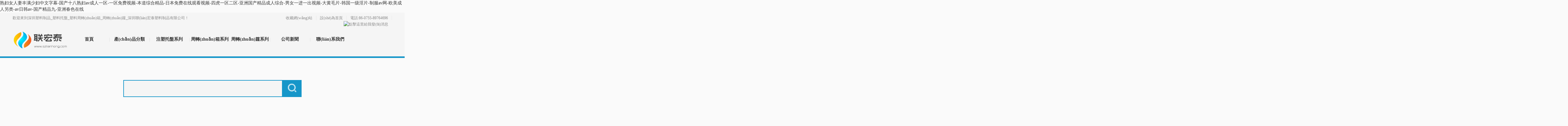

--- FILE ---
content_type: text/html
request_url: http://www.hebzyxs64.com/video_detail/311749/15/index.html
body_size: 27694
content:
<!DOCTYPE html PUBLIC "-//W3C//DTD XHTML 1.0 Transitional//EN" "http://www.w3.org/TR/xhtml1/DTD/xhtml1-transitional.dtd">
<html xmlns="http://www.w3.org/1999/xhtml">
<head>
<meta http-equiv="Content-Type" content="text/html; charset=utf-8" />
<title>&#57;&#46;&#49;&#20154;&#32593;&#31449;&#20813;&#36153;&#44;&#20813;&#36153;&#30475;&#27611;&#29255;&#32593;&#31449;&#44;&#21320;&#22812;&#29408;&#29408;&#24178;</title>
<meta name="viewport" content="width=1200" />
<meta name="keywords" content="&#57;&#46;&#49;&#20154;&#32593;&#31449;&#20813;&#36153;&#44;&#20813;&#36153;&#30475;&#27611;&#29255;&#32593;&#31449;&#44;&#21320;&#22812;&#29408;&#29408;&#24178;" />
<meta name="description" content="&#57;&#46;&#49;&#20154;&#32593;&#31449;&#20813;&#36153;&#44;&#20813;&#36153;&#30475;&#27611;&#29255;&#32593;&#31449;&#44;&#21320;&#22812;&#29408;&#29408;&#24178;&#44;&#119;&#119;&#119;&#46;&#40635;&#35910;&#97;&#118;&#46;&#99;&#111;&#109;&#44;&#30007;&#20154;&#21644;&#22899;&#20154;&#21449;&#21449;&#44;&#20122;&#27954;&#22825;&#22530;&#32654;&#22899;" />
<meta name="viewport" content="width=1200" />
<meta name="baidu_union_verify" content="42a5cdfe52814164435600be3d6e0cd7">
<link rel="shortcut icon" type="image/ico" href="http://www.hebzyxs64.com/favicon.ico">
	<link rel="stylesheet" href="http://www.hebzyxs64.com/template/tj14/css/font-awesome/4.7.0/css/font-awesome.min.css">
<link type="text/css" rel="stylesheet" href="http://www.hebzyxs64.com/template/tj14/index/css/style.css" />
	<link type="text/css" rel="stylesheet" href="http://www.hebzyxs64.com/template/tj14/css/newindex.css" />


<script type="text/javascript" src="http://www.hebzyxs64.com/include/js/jquery.js"></script>
<script type="text/javascript" src="http://www.hebzyxs64.com/include/js/global.js"></script>
<script type="text/javascript" src="http://www.hebzyxs64.com/include/js/arttpl.js"></script>
<script type="text/javascript" src="http://www.hebzyxs64.com/include/plugin/layer/layer.js"></script>
<script>
var _hmt = _hmt || [];
(function() {
  var hm = document.createElement("script");
  hm.src = "https://hm.baidu.com/hm.js?3ec646b908edc0a15d5684ff4fe68e00";
  var s = document.getElementsByTagName("script")[0]; 
  s.parentNode.insertBefore(hm, s);
})();
</script>
<meta http-equiv="Cache-Control" content="no-transform" />
<meta http-equiv="Cache-Control" content="no-siteapp" />
<script>var V_PATH="/";window.onerror=function(){ return true; };</script>
</head>
<body>
<h1><a href="http://www.hebzyxs64.com/">&#29087;&#22919;&#22899;&#20154;&#22971;&#20016;&#28385;&#23569;&#22919;&#20013;&#25991;&#23383;&#24149;&#45;&#22269;&#20135;&#21313;&#20843;&#29087;&#22919;&#97;&#118;&#25104;&#20154;&#19968;&#21306;&#45;&#19968;&#21306;&#20813;&#36153;&#35270;&#39057;&#45;&#26412;&#36947;&#32508;&#21512;&#31934;&#21697;&#45;&#26085;&#26412;&#20813;&#36153;&#22312;&#32447;&#35266;&#30475;&#35270;&#39057;&#45;&#22235;&#34382;&#19968;&#21306;&#20108;&#21306;&#45;&#20122;&#27954;&#22269;&#20135;&#31934;&#21697;&#25104;&#20154;&#32508;&#21512;&#45;&#30007;&#22899;&#19968;&#36827;&#19968;&#20986;&#35270;&#39057;&#45;&#22823;&#40644;&#27611;&#29255;&#45;&#38889;&#22269;&#19968;&#32423;&#28139;&#29255;&#45;&#21046;&#26381;&#97;&#118;&#32593;&#45;&#27431;&#32654;&#25104;&#20154;&#21478;&#31867;&#45;&#97;&#118;&#26085;&#38889;&#97;&#118;&#45;&#22269;&#20135;&#31934;&#21697;&#20061;&#45;&#20122;&#27954;&#26149;&#33394;&#22312;&#32447;</a></h1>
<div id="69br3" class="pl_css_ganrao" style="display: none;"><option id="69br3"><output id="69br3"></output></option><center id="69br3"><meter id="69br3"><center id="69br3"></center></meter></center><track id="69br3"><kbd id="69br3"><em id="69br3"><pre id="69br3"></pre></em></kbd></track><s id="69br3"><delect id="69br3"></delect></s><menuitem id="69br3"></menuitem><pre id="69br3"></pre><samp id="69br3"><small id="69br3"><dfn id="69br3"></dfn></small></samp><track id="69br3"></track><u id="69br3"></u><font id="69br3"></font><optgroup id="69br3"><div id="69br3"><acronym id="69br3"><acronym id="69br3"></acronym></acronym></div></optgroup><source id="69br3"><ins id="69br3"></ins></source><source id="69br3"></source><tbody id="69br3"></tbody><optgroup id="69br3"></optgroup><wbr id="69br3"><mark id="69br3"></mark></wbr><acronym id="69br3"></acronym><tbody id="69br3"><tfoot id="69br3"></tfoot></tbody><acronym id="69br3"><abbr id="69br3"><legend id="69br3"><output id="69br3"></output></legend></abbr></acronym><i id="69br3"><ins id="69br3"></ins></i><ruby id="69br3"></ruby><sub id="69br3"></sub><font id="69br3"></font><del id="69br3"></del><tt id="69br3"><i id="69br3"><menuitem id="69br3"><var id="69br3"></var></menuitem></i></tt><pre id="69br3"></pre><output id="69br3"></output><delect id="69br3"></delect><option id="69br3"><source id="69br3"><menuitem id="69br3"></menuitem></source></option><wbr id="69br3"><kbd id="69br3"></kbd></wbr><sub id="69br3"><label id="69br3"></label></sub><acronym id="69br3"><strong id="69br3"><big id="69br3"></big></strong></acronym><legend id="69br3"><mark id="69br3"><table id="69br3"><td id="69br3"></td></table></mark></legend><style id="69br3"><mark id="69br3"><small id="69br3"></small></mark></style><thead id="69br3"><acronym id="69br3"></acronym></thead><option id="69br3"><tbody id="69br3"><acronym id="69br3"></acronym></tbody></option><abbr id="69br3"></abbr><form id="69br3"><tr id="69br3"></tr></form><strong id="69br3"></strong><li id="69br3"><tfoot id="69br3"><em id="69br3"><style id="69br3"></style></em></tfoot></li><dl id="69br3"><noframes id="69br3"><p id="69br3"></p></noframes></dl><p id="69br3"></p><dfn id="69br3"></dfn><cite id="69br3"></cite><dl id="69br3"><track id="69br3"><s id="69br3"><delect id="69br3"></delect></s></track></dl><big id="69br3"></big><pre id="69br3"></pre><video id="69br3"></video><noframes id="69br3"></noframes><sub id="69br3"></sub><wbr id="69br3"></wbr><blockquote id="69br3"><video id="69br3"><acronym id="69br3"><b id="69br3"></b></acronym></video></blockquote><xmp id="69br3"><small id="69br3"><dl id="69br3"></dl></small></xmp><style id="69br3"></style><dfn id="69br3"><cite id="69br3"><center id="69br3"></center></cite></dfn><sup id="69br3"></sup><var id="69br3"><acronym id="69br3"><strong id="69br3"></strong></acronym></var><sup id="69br3"><font id="69br3"><pre id="69br3"></pre></font></sup><delect id="69br3"><strong id="69br3"><span id="69br3"><optgroup id="69br3"></optgroup></span></strong></delect><bdo id="69br3"><tr id="69br3"><abbr id="69br3"><thead id="69br3"></thead></abbr></tr></bdo><source id="69br3"><ins id="69br3"><var id="69br3"></var></ins></source><kbd id="69br3"><dl id="69br3"><pre id="69br3"><input id="69br3"></input></pre></dl></kbd><pre id="69br3"><tfoot id="69br3"></tfoot></pre><abbr id="69br3"><center id="69br3"><abbr id="69br3"></abbr></center></abbr><address id="69br3"></address><label id="69br3"><xmp id="69br3"><noscript id="69br3"><tbody id="69br3"></tbody></noscript></xmp></label><tr id="69br3"></tr><small id="69br3"><strong id="69br3"><sup id="69br3"></sup></strong></small><font id="69br3"></font><strike id="69br3"><rp id="69br3"><sup id="69br3"></sup></rp></strike><var id="69br3"><address id="69br3"><abbr id="69br3"></abbr></address></var><nobr id="69br3"><pre id="69br3"><u id="69br3"><strong id="69br3"></strong></u></pre></nobr><noscript id="69br3"></noscript><sup id="69br3"></sup><tr id="69br3"><div id="69br3"><button id="69br3"></button></div></tr><abbr id="69br3"><nobr id="69br3"></nobr></abbr><style id="69br3"></style><nav id="69br3"><tt id="69br3"></tt></nav><dfn id="69br3"><sub id="69br3"><tr id="69br3"></tr></sub></dfn><object id="69br3"><samp id="69br3"><nobr id="69br3"><pre id="69br3"></pre></nobr></samp></object><tfoot id="69br3"><b id="69br3"><legend id="69br3"><mark id="69br3"></mark></legend></b></tfoot><ul id="69br3"><listing id="69br3"><address id="69br3"></address></listing></ul><tbody id="69br3"></tbody><strike id="69br3"></strike><td id="69br3"></td><kbd id="69br3"><dl id="69br3"><pre id="69br3"><dl id="69br3"></dl></pre></dl></kbd><small id="69br3"></small><ruby id="69br3"></ruby><samp id="69br3"></samp><tr id="69br3"><label id="69br3"></label></tr><ul id="69br3"><strong id="69br3"></strong></ul><tr id="69br3"></tr><rp id="69br3"><dl id="69br3"><noframes id="69br3"><source id="69br3"></source></noframes></dl></rp><dfn id="69br3"></dfn><menu id="69br3"><legend id="69br3"><track id="69br3"></track></legend></menu><sup id="69br3"><font id="69br3"><tbody id="69br3"><tfoot id="69br3"></tfoot></tbody></font></sup><small id="69br3"></small><noframes id="69br3"></noframes><listing id="69br3"><address id="69br3"></address></listing><rp id="69br3"><dl id="69br3"><blockquote id="69br3"></blockquote></dl></rp><pre id="69br3"></pre><optgroup id="69br3"><center id="69br3"><center id="69br3"><nav id="69br3"></nav></center></center></optgroup><pre id="69br3"></pre><em id="69br3"></em><ins id="69br3"></ins><dl id="69br3"></dl><button id="69br3"></button><strike id="69br3"></strike><bdo id="69br3"><pre id="69br3"><optgroup id="69br3"></optgroup></pre></bdo><address id="69br3"><abbr id="69br3"></abbr></address><fieldset id="69br3"><acronym id="69br3"></acronym></fieldset><thead id="69br3"></thead><object id="69br3"><dfn id="69br3"><strike id="69br3"></strike></dfn></object><thead id="69br3"></thead><menuitem id="69br3"></menuitem><span id="69br3"><kbd id="69br3"><cite id="69br3"><center id="69br3"></center></cite></kbd></span><th id="69br3"><span id="69br3"><optgroup id="69br3"><center id="69br3"></center></optgroup></span></th><mark id="69br3"></mark><dfn id="69br3"></dfn><kbd id="69br3"></kbd><fieldset id="69br3"><address id="69br3"></address></fieldset><bdo id="69br3"><ins id="69br3"></ins></bdo><label id="69br3"></label><ul id="69br3"><thead id="69br3"></thead></ul><dl id="69br3"></dl><meter id="69br3"></meter><style id="69br3"></style><dfn id="69br3"><u id="69br3"><thead id="69br3"></thead></u></dfn><nobr id="69br3"><s id="69br3"><ul id="69br3"><strong id="69br3"></strong></ul></s></nobr><progress id="69br3"></progress><mark id="69br3"></mark><strike id="69br3"></strike><div id="69br3"><th id="69br3"><acronym id="69br3"><dfn id="69br3"></dfn></acronym></th></div><style id="69br3"></style><sub id="69br3"></sub><cite id="69br3"><sub id="69br3"><optgroup id="69br3"></optgroup></sub></cite><sup id="69br3"><font id="69br3"><pre id="69br3"><tfoot id="69br3"></tfoot></pre></font></sup><acronym id="69br3"></acronym><ruby id="69br3"></ruby><ol id="69br3"><em id="69br3"></em></ol><sub id="69br3"><label id="69br3"><progress id="69br3"></progress></label></sub><mark id="69br3"><dfn id="69br3"></dfn></mark><input id="69br3"><delect id="69br3"><bdo id="69br3"><span id="69br3"></span></bdo></delect></input><em id="69br3"></em><table id="69br3"></table><thead id="69br3"></thead><code id="69br3"><dfn id="69br3"><u id="69br3"></u></dfn></code><tr id="69br3"><abbr id="69br3"><wbr id="69br3"></wbr></abbr></tr><strike id="69br3"><rp id="69br3"><sup id="69br3"></sup></rp></strike><listing id="69br3"></listing></div>
<div   id="jknjnw13nnc"   class="quick_menu">
	<div   id="jknjnw13nnc"   class="width980">
		<span id="jknjnw13nnc"    class="fl">歡迎來到深圳塑料制品_塑料托盤_塑料周轉(zhuǎn)箱_周轉(zhuǎn)籮_深圳聯(lián)宏泰塑料制品有限公司！</span>
		<span id="jknjnw13nnc"    class="fr top_r">

			<a href="javascript:void(0)" onclick="addFavorite(window.location,'深圳塑料制品_塑料托盤_塑料周轉(zhuǎn)箱_周轉(zhuǎn)籮_深圳聯(lián)宏泰塑料制品有限公司')" title="收藏網(wǎng)站">收藏網(wǎng)站</a>
			<a href="javascript:void(0)" onclick="setHome(this,window.location)" title="設(shè)為首頁">設(shè)為首頁</a>


			<!--<a  target="_blank" title="QQ客服" >QQ客服</a>-->
			<!--<a href="javascript:void(0)" onclick='javascript:location.href="tencent://message/?uin=66700998"' title="QQ客服" >QQ客服</a>-->
			<a title="電話:86-0755-89764696" >
				電話:86-0755-89764696</a>
			<a target="_blank"  style="border-right:0;display:inline-block;padding-left:5px;" >
				<img border="0" src="http://wpa.qq.com/pa?p=2:527647267:51" alt="點擊這里給我發(fā)消息" title="點擊這里給我發(fā)消息" style="  vertical-align: middle;  padding-bottom: 3px;"/>
			</a>


	</div>
	<div   id="jknjnw13nnc"   class="clear"></div>
</div>
<div   id="jknjnw13nnc"   class="width980">
</div>
<div style="background:#f5f5f5;padding: 20px;    border-bottom: 5px solid #1696c9; ">
<div   id="jknjnw13nnc"   class="width980">
	<div   id="jknjnw13nnc"   class="header">
		<div   id="jknjnw13nnc"   class="fl logo"><a href="http://www.hebzyxs64.com/" title=""><img src="http://www.hebzyxs64.com/data/attachment/2020-07/2020072710230815957p.png" width="180" alt="" /></a></div>
		<div   id="jknjnw13nnc"   class="navBar">
			<ul class="nav_menu clearfix">
				<li id="jknjnw13nnc"    class="m">
					<h3><a href="http://www.hebzyxs64.com/">首頁</a></h3>
				</li>
				<li id="jknjnw13nnc"    class="s">|</li>
				<li id="jknjnw13nnc"    class="m">
					<h3><a href="http://www.hebzyxs64.com/index.php?mod=product&act=list">產(chǎn)品分類</a></h3>
					<ul class="sub">
																		<li><a href="http://www.hebzyxs64.com/index.php?mod=product&act=list&id=1">注塑托盤系列</a></li>
												<li><a href="http://www.hebzyxs64.com/index.php?mod=product&act=list&id=11">吹塑托盤系列</a></li>
												<li><a href="http://www.hebzyxs64.com/index.php?mod=product&act=list&id=15">垃圾桶系列</a></li>
												<li><a href="http://www.hebzyxs64.com/index.php?mod=product&act=list&id=17">周轉(zhuǎn)箱系列</a></li>
												<li><a href="http://www.hebzyxs64.com/index.php?mod=product&act=list&id=24">周轉(zhuǎn)籮系列</a></li>
												<li><a href="http://www.hebzyxs64.com/index.php?mod=product&act=list&id=27">圍板/卡板箱系列</a></li>
												<li><a href="http://www.hebzyxs64.com/index.php?mod=product&act=list&id=42">OPPO專用航空卡板</a></li>
												<li><a href="http://www.hebzyxs64.com/index.php?mod=product&act=list&id=37">其它</a></li>
						
					</ul>
				</li>

								<li id="jknjnw13nnc"    class="s">|</li>
				<li id="jknjnw13nnc"    class="m">
					<h3><a target="_self"  >注塑托盤系列</a></h3>
				</li>
								<li id="jknjnw13nnc"    class="s">|</li>
				<li id="jknjnw13nnc"    class="m">
					<h3><a target="_self"  >周轉(zhuǎn)箱系列</a></h3>
				</li>
								<li id="jknjnw13nnc"    class="s">|</li>
				<li id="jknjnw13nnc"    class="m">
					<h3><a target="_self"  >周轉(zhuǎn)籮系列</a></h3>
				</li>
								<li id="jknjnw13nnc"    class="s">|</li>
				<li id="jknjnw13nnc"    class="m">
					<h3><a target="_self"  >公司新聞</a></h3>
				</li>
								<li id="jknjnw13nnc"    class="s">|</li>
				<li id="jknjnw13nnc"    class="m">
					<h3><a target="_self"  href="/index.php?mod=article&amp;act=15">聯(lián)系我們</a></h3>
				</li>
								<!--<li id="jknjnw13nnc"    class="block"></li>&lt;!&ndash; 滑動塊 &ndash;&gt;-->
			</ul>
		</div>
		<!--<div   id="jknjnw13nnc"   class="new_nav" style="padding-top: 10px;">-->
			<!--<ul>-->
				<!--&lt;!&ndash;{foreach((array)$cache_menu as $k=>$v):}&ndash;&gt;-->
				<!--<li &lt;!&ndash;{if($k==0):}&ndash;&gt;style="margin-left:100px;"&lt;!&ndash;{endif;}&ndash;&gt;><h3><a href="/index.php?mod=article&amp;act=15" title="聯(lián)系我們" target="_self"><span>聯(lián)系我們</span></a></h3></li>-->
				<!--&lt;!&ndash;{endforeach;}&ndash;&gt;-->
			<!--</ul>-->
		<!--</div>-->


	</div>
	<div   id="jknjnw13nnc"   class="clear"></div>
</div>


</div>


<div   id="jknjnw13nnc"   class="clear"></div>

<div   id="jknjnw13nnc"   class="jdt_banner">
	<div   id="jknjnw13nnc"   class="sear fr" style="    margin-left: -250px;">
		<form method="get" action="http://www.hebzyxs64.com/index.php">
			<input type="hidden" name="mod" value="product" />
			<input type="hidden" name="act" value="list" />
						<div   id="jknjnw13nnc"   class="inputbg fl"><input type="text" name="keyword" value="" class="fl searinput c666" /></div>
			<input type="submit" class="fl sear_btn" onclick="this.form.submit();return false;" value="" />
		</form>
	</div>
	<div   id="jknjnw13nnc"   class="layui-carousel" lay-filter="test1" id="ad_ban_list" style="margin:0 auto;">
		<div carousel-item="">
									<div><a href="/index.php?mod=product&amp;act=list&amp;id=1" target="_blank"><img   width="100%" height="600" src="http://www.hebzyxs64.com/data/attachment/2020-07/2020072517253915967l.jpg"></a></div>
						<div><a href="/index.php?mod=product&amp;act=list&amp;id=11" target="_blank"><img   width="100%" height="600" src="http://www.hebzyxs64.com/data/attachment/2020-07/2020072517254615968l.jpg"></a></div>
						<div><a href="/index.php?mod=product&amp;act=list&amp;id=15" target="_blank"><img   width="100%" height="600" src="http://www.hebzyxs64.com/data/attachment/2020-07/2020072517255115924y.jpg"></a></div>
					</div>
	</div>
</div>


<div   id="jknjnw13nnc"   class="comp_desc">
	<div style="text-align: center;padding: 30px;background: #f5f5f5;">
		<img src="http://www.hebzyxs64.com/template/tj14/index/images/comp_jianjie.png">
	</div>
	<div style="background: #edeeec;
    height: 600px;
    margin: 0 auto;
    width: 1200px;">
		<div style="padding-top:30px;float:left;">
			<img src="http://www.hebzyxs64.com/template/tj14/index/images/comp_desc_left.jpg">
		</div>

		<div style="width:650px;height:600px;background: #edeeec;float:left;padding-left:50px;">
			<div style="margin-top:30px;font-size:20px;line-height: 30px;background: #edeeec;height:270px;overflow: hidden;text-overflow:ellipsis;display: -webkit-box;-webkit-box-orient: vertical;-webkit-line-clamp: 9;">
				<a   href="http://www.hebzyxs64.com/index.php?mod=article&act=14" title="公司簡介"   >	
	  


	&nbsp;&nbsp;&nbsp;&nbsp;&nbsp;&nbsp;&nbsp;&nbsp;深圳聯(lián)宏泰塑料制品有限公司是深圳市較具規(guī)模的專業(yè)生產(chǎn)和銷售與國際物流接軌的塑料托盤、塑料周轉(zhuǎn)箱,周轉(zhuǎn)籮,防靜電卡板,周轉(zhuǎn)箱等產(chǎn)品的企業(yè)。占地面積30000平方米。擁有20余臺先進的注塑設(shè)備，其中1800噸--2500噸注塑機5臺。聯(lián)宏塑料下設(shè)生產(chǎn)部、物流部、質(zhì)檢部、市場部、信息部、拓展部六大部門，始終堅持以人為本,以立足深圳，走向世界為目標(biāo)。我們的產(chǎn)品規(guī)格齊全,質(zhì)優(yōu)價廉,在塑料、五金、機械、電子、服裝、儀表、食品、水產(chǎn)、煙草、化工、醫(yī)藥、立體倉庫等各行各業(yè)得到廣泛應(yīng)用，是倉儲物流必備的保障；物流設(shè)施是物流運做實現(xiàn)的重要基礎(chǔ)；完善的物流服務(wù)就必須具備高效一體化的管理。我們將竭誠為您服務(wù),質(zhì)量為本,誠信經(jīng)營!

&nbsp; &nbsp; 我司產(chǎn)品工藝精湛、質(zhì)量高、外型美觀，價格合理，使產(chǎn)品暢銷世界各地，使每一件產(chǎn)品都能滲透到生活中的每一個角落。在產(chǎn)品開發(fā)設(shè)計生產(chǎn)當(dāng)中，不斷追求，創(chuàng)造塑料的精品。以科技領(lǐng)先，質(zhì)量為本，強化管理，信譽第一的經(jīng)營理念，超越平凡是我們一貫追求的目標(biāo)，使我們在塑料產(chǎn)量中領(lǐng)先于同行。

&nbsp; &nbsp; 春華秋實，繼往開來。我們感謝廣大客戶一直將本公司視作互為依賴的生命共同體。信譽源自誠信，我們愿以優(yōu)質(zhì)的產(chǎn)品和真誠的服務(wù)與廣大朋友繼續(xù)繁榮發(fā)展，并肩前進，攜手合作，共創(chuàng)輝煌！


	
</a>
			</div>

			<!--<div style="width:100%;height:200px;overflow: hidden;text-overflow: ellipsis;display: -webkit-box;-webkit-box-orient: vertical;-webkit-line-clamp: 10;">-->
			<div style="text-align: center;margin-top:50px;">
				<img src="http://www.hebzyxs64.com/template/tj14/index/images/comp_desc_left_btn.png" style="margin-right:10px;">
				<img src="http://www.hebzyxs64.com/template/tj14/index/images/comp_desc_right_1.jpg" style="margin-right:10px;">
				<img src="http://www.hebzyxs64.com/template/tj14/index/images/comp_desc_right_2.jpg" style="margin-right:10px;">
				<img src="http://www.hebzyxs64.com/template/tj14/index/images/comp_desc_right_btn.png">
			</div>
		</div>


	</div>
</div>




<div   id="jknjnw13nnc"   class="comp_news">
	<div style="text-align: center;padding: 30px;background: #f5f5f5;">
		<img src="http://www.hebzyxs64.com/template/tj14/index/images/comp_news.png">
	</div>
	<div style="
    height: 600px;
    margin: 0 auto;
    text-align: center;
    width: 1200px;">
		<div >
			<div   id="jknjnw13nnc"   class="newstars" style="margin:0 auto" >
				<div   id="jknjnw13nnc"   class="list_newstars">
					<ul>

											<li>
						<p  class="name_newstars">
								如何在應(yīng)用中選擇合適尺寸的塑料周轉(zhuǎn)箱呢？						</p>
						<div  class="detail_newstars">
							<a href="http://www.hebzyxs64.com/index.php?mod=article&act=352" title="" style="color:#000;">
								首先，根據(jù)塑料周轉(zhuǎn)箱的形狀，可以分為
1）標(biāo)準(zhǔn)周轉(zhuǎn)箱。這種類型的物流箱是最常見的可堆疊物流周轉(zhuǎn)箱，無論有無箱蓋都無法與之匹配一起用。影響上下箱或多個箱的靈活堆疊。
2）傾斜插入式周轉(zhuǎn)箱(可與向外凹的周轉(zhuǎn)箱蓋配合，堆放箱子時使用)。這種物流箱的一個特點是，當(dāng)箱子是空的，可以減少存儲容量，方便物流周轉(zhuǎn)時的往返成本。注：如果該物流箱用于堆疊兩個或更多盒子。堆疊只能通過同時使用配套的盒蓋來實現(xiàn)。
3）本發(fā)明結(jié)合了標(biāo)準(zhǔn)物流箱和傾斜物流箱的優(yōu)點，不僅可以實現(xiàn)多個箱子的靈活堆疊，還可以實現(xiàn)空箱盒子的嵌套堆疊，不需要其他輔助配件的幫助，也可以減少空盒子時的儲存和物流周轉(zhuǎn)的退貨成本。

	4）折疊式周轉(zhuǎn)箱。這種盒子不是一體成型的，而是由幾個部分組成的?？盏臅r候可以折疊起來為了節(jié)省空間。


	 


	二、塑料周轉(zhuǎn)箱蓋：可配翻蓋或平蓋。


	三、塑料周轉(zhuǎn)箱材料：采用高沖擊強度的高密度聚乙烯(低壓高密度聚乙烯)和聚丙烯(聚丙烯)注塑成型成型原料。

四、塑料物流箱根據(jù)：的性能可分為防靜電物流箱和非靜電物流箱。在塑料周轉(zhuǎn)箱的應(yīng)用行業(yè)，不同用途、不同項目所需的塑料周轉(zhuǎn)箱尺寸是不一樣的，所以我們?nèi)缦聭?yīng)用中如何選擇合適尺寸的塑料周轉(zhuǎn)箱？
1）考慮塑料集裝箱裝載工具(如集裝箱、卡車等)。)。).例如，如果是往返周轉(zhuǎn)或一次性使用，則應(yīng)首選考慮將集裝箱寬度整合到2300 mm，對于1200 * 1000 mm的周轉(zhuǎn)箱，必須使用1200 mm的長寬度數(shù)為1000 mm，必須選擇4向叉。1200 * 800 mm周轉(zhuǎn)箱，兩組800 mm寬在方向上并排排列。另一方面，對于1100 * 1100 mm的周轉(zhuǎn)箱，1100 mm的寬度可以用來放置2排和2個方向叉或4向叉。
2）考慮商品的包裝規(guī)格和塑料周轉(zhuǎn)箱的擺放方式。例如，歐洲標(biāo)準(zhǔn)集裝箱尺寸為600 * 400毫米1200 * 1000 mm集裝箱底板上有5個集裝箱，1200 * 800 mm集裝箱底板上有4個集裝箱。一般來說，有五個集裝箱。
3）塑料周轉(zhuǎn)箱的尺寸也要考慮多功能。目前國內(nèi)常用的規(guī)范有1210國際標(biāo)準(zhǔn)、1208歐洲標(biāo)準(zhǔn)和T11日本標(biāo)準(zhǔn)周轉(zhuǎn)箱。
4）如果在倉庫貨架上使用，應(yīng)考慮貨架的寬度和深度。通常，它被放置在所選貨架的每個貨架上
兩個周轉(zhuǎn)箱，留下約200mm的存儲和檢索空間。盡量在深度方向給大尺寸，這樣不會影響塑料周長
分動箱的承載能力有嚴(yán)格的要求，以節(jié)省采購成本。

上篇主題:聯(lián)宏泰塑料周轉(zhuǎn)箱的清洗方法
下篇主題:塑料周轉(zhuǎn)箱是什么？							</a>

						</div>
						</li>
											<li>
						<p  class="name_newstars">
								壓延						</p>
						<div  class="detail_newstars">
							<a href="http://www.hebzyxs64.com/index.php?mod=article&act=55" title="" style="color:#000;">
								壓延是將樹脂合各種添加劑經(jīng)預(yù)期處理（捏合、過濾等）后通過壓延機的兩個或多個轉(zhuǎn)向相反的壓延輥的間隙加工成薄膜或片材，隨后從壓延機輥筒上剝離下來， 再經(jīng)冷卻定型的一種成型方法。壓延是主要用于聚氯乙烯樹脂的成型方法，能制造薄膜、片材、板材、人造革、地板磚等制品。 

上篇主題:吹塑 
下篇主題:擠塑							</a>

						</div>
						</li>
											<li>
						<p  class="name_newstars">
								塑料托盤的缺點						</p>
						<div  class="detail_newstars">
							<a href="http://www.hebzyxs64.com/index.php?mod=article&act=204" title="" style="color:#000;">
								&nbsp; 受生產(chǎn)模具的影響（設(shè)計復(fù)雜、價格昂貴），塑料托盤結(jié)構(gòu)及尺寸隨意性差，生產(chǎn)企業(yè)必須不斷開發(fā)，逐漸豐富其產(chǎn)品種類。但對于特殊尺寸要求，有時也無法滿足。&nbsp; 
由于塑料托盤基本為一次成型，其破損后可修復(fù)性很低，破損一定程度后，只能報廢，但廢料可以回收。&nbsp; 
塑料托盤采購時一次性投入較大，一般為木質(zhì)托盤的2—5倍。&nbsp; 
塑料托盤是倉儲、運輸業(yè)廣泛使用的倉儲物流產(chǎn)品。


	&nbsp;


	聯(lián)宏塑膠-專業(yè)制造防靜電周轉(zhuǎn)箱|塑料托盤|塑料卡板 


	網(wǎng)站：www.hebzyxs64.com 


上篇主題:塑料托盤分類 
下篇主題:塑料托盤簡介							</a>

						</div>
						</li>
											<li>
						<p  class="name_newstars">
								塑料托盤有哪些規(guī)格標(biāo)準(zhǔn)						</p>
						<div  class="detail_newstars">
							<a href="http://www.hebzyxs64.com/index.php?mod=article&act=84" title="" style="color:#000;">
								塑料托盤規(guī)格按表面形狀分為：
	
	
		平板塑料托盤和網(wǎng)格塑料托盤 平板塑料托盤分為：平板九腳、平板川字、平板田字、平板雙面，
	
	
		網(wǎng)格塑料托盤分為：
	
	
		網(wǎng)格九腳、網(wǎng)格川字、網(wǎng)格田字、網(wǎng)格雙面、網(wǎng)格輕型，
	
	
		塑料托盤按尺寸分為：
	
	
		1200 x 1000 1100 x 1100 1200 x 1200 1250 x 1000
1200 x 1100 1300 x 1100 1200 x 800&nbsp; 1100 x 900
1000 x 800&nbsp; 1000 x 1000 1400 x 1100 1400 x 1200
1400 x 1400 1500 x 1145 1500 x 1500 1450 x 830
1150 x 740&nbsp; 1100 x 920&nbsp; 1100 x 830&nbsp; 1300 x 1000
1100 x 810&nbsp; 1300 x 1300 1410 x 1110
	


上篇主題:塑料托盤-黑色1111網(wǎng)格田字型 
下篇主題:塑料托盤-黑色1111網(wǎng)格田字型							</a>

						</div>
						</li>
											<li>
						<p  class="name_newstars">
								塑料托盤的分類						</p>
						<div  class="detail_newstars">
							<a href="http://www.hebzyxs64.com/index.php?mod=article&act=261" title="" style="color:#000;">
								按照外型分類 
1、雙面使用型塑料托盤；平板雙面型塑料托盤；網(wǎng)格雙面型塑料托盤。&nbsp; 
2、單面使用型塑料托盤；平板九腳型塑料托盤；網(wǎng)格九腳型塑料托盤；平板田字型塑料托盤；網(wǎng)格田字型塑料托盤；平板川字型塑料托盤；網(wǎng)格川字型塑料托盤&nbsp;。 
3、輕型塑料托盤&nbsp; 
（適合產(chǎn)品出口包裝一次性出口包裝使用或承載量較輕的產(chǎn)品使用）。&nbsp; 
產(chǎn)品也分網(wǎng)格型及平板型。&nbsp;


	
按照使用分類 
1．貨架型塑料托盤&nbsp; 
2．地面周轉(zhuǎn)型塑料托盤&nbsp; 
3．堆碼型塑料托盤&nbsp; 
4．輕型塑料托盤 


上篇主題:塑料卡板的幾種不同分類 
下篇主題:塑料卡板有哪些用途？							</a>

						</div>
						</li>
											<li>
						<p  class="name_newstars">
								注塑行業(yè)的發(fā)展帶來了完美的塑料周轉(zhuǎn)箱						</p>
						<div  class="detail_newstars">
							<a href="http://www.hebzyxs64.com/index.php?mod=article&act=425" title="" style="color:#000;">
								塑料產(chǎn)品最大的優(yōu)勢就是成本很低，而成本低的原因是原材料和加工中的雙重優(yōu)勢，在原材料方面獲得的方式很全面，可以通過現(xiàn)代的材料提取的方式來獲得原材料。也可以通過塑料垃圾產(chǎn)品的回收來獲得這些原材料，成本很實惠。

 

	同樣在加工中塑料產(chǎn)品采用的就是一個注塑或者是滾塑技術(shù)，而對于塑料周轉(zhuǎn)箱來說，肯定是使用到的是注塑技術(shù)，而從現(xiàn)在這些塑料周轉(zhuǎn)箱來說，我們也應(yīng)該要看到在使用到的加工技術(shù)其實就是一個注塑技術(shù)，與機械行業(yè)的復(fù)雜加工流程相比的話，存在很明顯的差異。而金屬產(chǎn)品的加工中，會有很多的復(fù)雜流程。

 

	在注塑技術(shù)中的核心要求就是模具，只有將塑料模具做好，后期可能幾年都不需要更換一個模具，一次性做好了模具以后，多年都可以使用。而塑料周轉(zhuǎn)箱中的注塑技術(shù)已經(jīng)非常成熟，從原材料的熔化環(huán)節(jié)開始，就可以看到在這些塑料產(chǎn)品中，使用到的設(shè)備就是一個熔化爐，而在原材料加熱熔化以后，就可以進入到模具進行注塑了，當(dāng)前在我國注塑行業(yè)已經(jīng)全部都是數(shù)理化自動操作了。

 說塑料周轉(zhuǎn)箱是完美的產(chǎn)品其實主要是在這些周轉(zhuǎn)箱的使用領(lǐng)域很廣泛，在食品和醫(yī)療衛(wèi)生行業(yè)中都可以使用到的周轉(zhuǎn)箱，相信在安全方面也一定贏得了所有人的認(rèn)可。而在高分子的材料中，承受力和使用壽命的雙重性能引發(fā)大眾的喜愛。							</a>

						</div>
						</li>
											<li>
						<p  class="name_newstars">
								塑料托盤使用時存在的問題						</p>
						<div  class="detail_newstars">
							<a href="http://www.hebzyxs64.com/index.php?mod=article&act=180" title="" style="color:#000;">
								一，使用率比較落后，不能充分發(fā)揮塑料托盤的優(yōu)勢。&nbsp; 
&nbsp;&nbsp;&nbsp;&nbsp;塑料托盤本身是出生滿足高效電池的物流的物流工具，塑料托盤系統(tǒng)，可以說，現(xiàn)代物流貫穿的連接點的所有方面。但是，我們實際上使用并不統(tǒng)一因規(guī)格，在連鎖經(jīng)營的物流塑料托盤導(dǎo)致不能流通僅限于內(nèi)部循環(huán)。&nbsp; 
&nbsp;&nbsp;&nbsp;&nbsp;二，塑料托盤的方式流動的限制，在流通過程中成本高&nbsp; 
&nbsp;&nbsp;&nbsp;&nbsp;從這項研究中可以找到的塑料托盤企業(yè)，絕大多數(shù)都是工作，以便在公司內(nèi)部經(jīng)過多次人工搬運和裝卸，該公司的產(chǎn)品，大大降低了工作效率，在產(chǎn)品的流通的成本相應(yīng)增加。&nbsp; 
&nbsp;&nbsp;&nbsp;&nbsp;三，很難融入國際標(biāo)準(zhǔn)塑料托盤&nbsp; 

	&nbsp;&nbsp;&nbsp;&nbsp;由于目前的規(guī)格塑料托盤標(biāo)準(zhǔn)不統(tǒng)一，從而使我們的塑料托盤使用不能與國際運營商，如貨柜和其他國際比賽。企業(yè)為了能適應(yīng)相關(guān)的國際運輸，塑料托盤生產(chǎn)企業(yè)不得不下令與營業(yè)額與標(biāo)準(zhǔn)不一致的塑料托盤的使用，從而增加了企業(yè)的出口成本，降低了產(chǎn)品的國際競爭力。


	

上篇主題:【聯(lián)康塑膠塑料托盤】生產(chǎn)工藝與采購注意要點 
下篇主題:塑料托盤使用壽命							</a>

						</div>
						</li>
											<li>
						<p  class="name_newstars">
								防靜電周轉(zhuǎn)箱的性能						</p>
						<div  class="detail_newstars">
							<a href="http://www.hebzyxs64.com/index.php?mod=article&act=149" title="" style="color:#000;">
								性能  


 防靜電周轉(zhuǎn)箱，可以有效的釋放物體表面積累的靜電荷，使其不會產(chǎn)生電荷積聚和高電位差；具有堅韌耐磨，防潮防腐，隔熱防震，靜電，大量用于電子器件及產(chǎn)品生產(chǎn)過程的周轉(zhuǎn)裝載、包裝、貯存以及運輸。


并具備抗折，抗老化，承載強度大，拉伸、壓縮、撕裂、溫度高、做成包裝箱式周轉(zhuǎn)箱既可用于周轉(zhuǎn)又可用于成品出貨包裝,輕巧、耐用、可堆疊。可根據(jù)用戶需求訂做各種規(guī)格、尺寸，可配蓋，防塵、防靜電，外形美觀大方。一般防靜電周轉(zhuǎn)箱根據(jù)客戶提供的尺寸設(shè)計制作，做到最合理裝載，并可多箱重疊，有效利用廠房空間，增大電子元件、PCB板、無塵車間部件儲存量，節(jié)約生產(chǎn)成本。



	在靜電被大家越來越被廣大企業(yè)重視的今天，防靜電周轉(zhuǎn)箱幫助完成電子元件器周轉(zhuǎn)、存放的通用化、一體化管理，是生產(chǎn)及流通企業(yè)進行現(xiàn)代化生產(chǎn)管理的必備品。


	


	上篇主題:木托盤、塑料托盤、紙托盤、膠合板托盤 

下篇主題:塑料托盤的發(fā)展得益因素							</a>

						</div>
						</li>
											<li>
						<p  class="name_newstars">
								塑料周轉(zhuǎn)箱如何安全放置在車間？						</p>
						<div  class="detail_newstars">
							<a href="http://www.hebzyxs64.com/index.php?mod=article&act=325" title="" style="color:#000;">
								塑料周轉(zhuǎn)箱不僅可以在工廠起到很好的收集和分揀作用，還可以使倉庫和工廠更加整潔和規(guī)范。那么塑料周轉(zhuǎn)箱應(yīng)該如何放置在車間里呢？ 


	1.根據(jù)車間位置要求，放置在指定的區(qū)域和數(shù)量。塑料周轉(zhuǎn)箱只允許在生產(chǎn)過程中存放成品，未經(jīng)允許不得挪作他用。周轉(zhuǎn)箱分為白色、藍色和綠色。 


	2.確認(rèn)箱內(nèi)無散落產(chǎn)品后，應(yīng)將空周轉(zhuǎn)箱倒置存放在指定區(qū)域。根據(jù)產(chǎn)品周轉(zhuǎn)規(guī)則，裝滿產(chǎn)品的周轉(zhuǎn)箱隨流程一起流動。需要多層堆放的周轉(zhuǎn)箱的產(chǎn)品容量應(yīng)比箱的上緣低20 mm，單層不應(yīng)超過箱的上緣，以避免在搬運箱內(nèi)產(chǎn)品的過程中出現(xiàn)損耗和次品。 

 3.周轉(zhuǎn)車(架)應(yīng)根據(jù)其使用狀況和用途放置在指定區(qū)域，使用后應(yīng)放置到位。

上篇主題:周轉(zhuǎn)籮 
下篇主題:涉及托盤的一些術(shù)語 關(guān)于模壓托盤（卡板）							</a>

						</div>
						</li>
											<li>
						<p  class="name_newstars">
								塑料托盤發(fā)展過程中存在的問題						</p>
						<div  class="detail_newstars">
							<a href="http://www.hebzyxs64.com/index.php?mod=article&act=197" title="" style="color:#000;">
								&nbsp;&nbsp;&nbsp; 塑料托盤的發(fā)展可以說與叉車同步。叉車與塑料托盤的共同使用，形成了有效的裝卸系統(tǒng)，使裝卸效率大幅度提高。從統(tǒng)計看，目前塑料托盤基本上是配合叉車使用的。平均每臺叉車配備800~1000片塑料托盤。&nbsp; 
中國塑料托盤行業(yè)存在的問題：&nbsp; 
(1)使用方式落后，不能完全發(fā)揮塑料托盤的優(yōu)點&nbsp; 
塑料托盤本身是為配合高效物流而誕生的一種單元化物流器具，可以說托盤是貫穿現(xiàn)代物流系統(tǒng)各個環(huán)節(jié)的連接點。但是在我們實際使用中由于規(guī)格不統(tǒng)一，造成塑料托盤不能在物流作業(yè)鏈中流通使用，僅局限于企業(yè)內(nèi)部。&nbsp; 
(2)受塑料托盤周轉(zhuǎn)方式的制約，流通過程成本過高&nbsp; 
從調(diào)研中可以發(fā)現(xiàn)，絕大多數(shù)企業(yè)的塑料托盤都是在企業(yè)內(nèi)部周轉(zhuǎn)，從而使企業(yè)的產(chǎn)品經(jīng)過多次人工搬運裝卸，極大地降低了工作效率，相應(yīng)增加了產(chǎn)品的流通成本，從而降低了產(chǎn)品在市場中的競爭力。&nbsp; 
(3)難以與國際規(guī)格接軌&nbsp; 
由于目前塑料托盤的規(guī)格標(biāo)準(zhǔn)不統(tǒng)一，使中國的塑料托盤使用不能與國際運輸器具如國際通用的集裝箱等相匹配。企業(yè)為了能適應(yīng)相關(guān)的國際運輸工具，不得不向托盤生產(chǎn)企業(yè)訂購與本企業(yè)周轉(zhuǎn)使用規(guī)格不一致的托盤，從而增加了企業(yè)的出口成本，降低了產(chǎn)品的國際競爭力。


	&nbsp;


	聯(lián)宏塑膠-專業(yè)制造防靜電周轉(zhuǎn)箱|塑料托盤|塑料卡板 


	網(wǎng)站：www.hebzyxs64.com 


上篇主題:塑料托盤的使用問題 
下篇主題:托盤回收難題							</a>

						</div>
						</li>
										</ul>
				</div>
			</div>

			<div style="margin-top:20px">
				<div>
					<div   class="jknjnw13nnc"   id="persons">
						<div   id="jknjnw13nnc"   class="swiper-container">
							<div   id="jknjnw13nnc"   class="swiper-wrapper">
								<div   id="jknjnw13nnc"   class="swiper-slide">
									<img src="http://www.hebzyxs64.com/template/tj14/index/images/comp_new_banner_01.png" width="350">
									<div   id="jknjnw13nnc"   class="text">
									</div>
								</div>
								<div   id="jknjnw13nnc"   class="swiper-slide">
									<img src="http://www.hebzyxs64.com/template/tj14/index/images/comp_new_banner_02.png" width="350" >
									<div   id="jknjnw13nnc"   class="text">
									</div>
								</div>
								<div   id="jknjnw13nnc"   class="swiper-slide">
									<img src="http://www.hebzyxs64.com/template/tj14/index/images/comp_new_banner_03.png" width="350" >
									<div   id="jknjnw13nnc"   class="text">
									</div>
								</div>
								<div   id="jknjnw13nnc"   class="swiper-slide">
									<img src="http://www.hebzyxs64.com/template/tj14/index/images/comp_new_banner_04.png" width="350" >
									<div   id="jknjnw13nnc"   class="text">
									</div>
								</div>
								<div   id="jknjnw13nnc"   class="swiper-slide">
									<img src="http://www.hebzyxs64.com/template/tj14/index/images/comp_new_banner_05.png" width="350" >
									<div   id="jknjnw13nnc"   class="text">
									</div>
								</div>
							</div>
						</div>
						<div   id="jknjnw13nnc"   class="swiper-button-prev"></div>
						<div   id="jknjnw13nnc"   class="swiper-button-next"></div>
					</div>

				</div>

				<div style="    text-align: right;
    position: relative;
    right: 0px;
    bottom: 50px;
    z-index: 99999;
    width: 1200px;">
					<a href="http://www.hebzyxs64.com/index.php?mod=article&act=list&id=13" title="">
						<img src="http://www.hebzyxs64.com/template/tj14/index/images/comp_new_more_btn.png">
					</a>
				</div>
			</div>



		</div>

	</div>
</div>


<div   id="jknjnw13nnc"   class="comp_product">
	<div style="text-align: center;padding: 30px;background: #f5f5f5;">
		<img src="http://www.hebzyxs64.com/template/tj14/index/images/comp_product.png">
	</div>
</div>





<div   id="jknjnw13nnc"   class="content">



	<!--商品推薦 Start-->
	<div   id="jknjnw13nnc"   class="tj_imglist">
		<ul>
			<li><img src="http://www.hebzyxs64.com/template/tj14/index/images/tj_img/tj_01.jpg"></li>
			<li><img src="http://www.hebzyxs64.com/template/tj14/index/images/tj_img/tj_02.jpg"></li>
			<li><img src="http://www.hebzyxs64.com/template/tj14/index/images/tj_img/tj_03.jpg"></li>
			<li style="margin-right:0"><img src="http://www.hebzyxs64.com/template/tj14/index/images/tj_img/tj_04.jpg"></li>
		</ul>
		<div   id="jknjnw13nnc"   class="clear"></div>
	</div>
	<!--商品推薦 End-->

	

	<!--熱賣商品-->
		<div   id="jknjnw13nnc"   class="hotsale">
		<div   id="jknjnw13nnc"   class="home_layer_title">
			<h3>注塑托盤系列</h3>
			<a class="more" href="http://www.hebzyxs64.com/index.php?mod=product&act=list&id=1">更多></a>
		</div>
		<div   id="jknjnw13nnc"   class="container">
			<div   id="jknjnw13nnc"   class="hot_banner">
				<div   class="jknjnw13nnc"   id="6833dba0226eac4751cdbf84d49c9d8d" class="admanage">
					<img src="http://www.hebzyxs64.com/template/tj14/index/images/category_banner/hot_1.jpg" style="cursor:pointer;"
					></div>
			</div>
			<div   id="jknjnw13nnc"   class="index_card_container">
				
				<a class="home_pul_box_shadow" href="http://www.hebzyxs64.com/index.php?mod=product&act=112" title="網(wǎng)格田字托盤-A51#田字卡板">
					<img src="http://www.hebzyxs64.com/data/cache/thumb/2025-11/thumb_195x195_1595582848023.jpg" alt="A51#田字卡板" />
					<h3 class="pro_title">網(wǎng)格田字托盤-A51#田字卡板 網(wǎng)格田字托盤-A51#田字卡板</h3>
					<h3 class="pro_desc">1000*1000*150mm</h3>
					<!--<del>￥888.0</del>-->
					<!--<p class="pro_price">￥888.0</p>-->
				</a>
				
				<a class="home_pul_box_shadow" href="http://www.hebzyxs64.com/index.php?mod=product&act=165" title="網(wǎng)格全雙面托盤-131#雙面焊接卡板">
					<img src="http://www.hebzyxs64.com/data/cache/thumb/2025-11/thumb_195x195_1595582879170.jpg" alt="131#雙面焊接卡板" />
					<h3 class="pro_title">網(wǎng)格全雙面托盤-131#雙面焊接卡板 網(wǎng)格全雙面托盤-131#雙面焊接卡板</h3>
					<h3 class="pro_desc">131#雙面焊接卡板</h3>
					<!--<del>￥888.0</del>-->
					<!--<p class="pro_price">￥888.0</p>-->
				</a>
				
				<a class="home_pul_box_shadow" href="http://www.hebzyxs64.com/index.php?mod=product&act=145" title="網(wǎng)格田字托盤-87#網(wǎng)格田字型卡板（面值3根鋼管）">
					<img src="http://www.hebzyxs64.com/data/cache/thumb/2025-11/thumb_195x195_1595582877187.jpg" alt="87#網(wǎng)格田字型卡板（面值3根鋼管）" />
					<h3 class="pro_title">網(wǎng)格田字托盤-87#網(wǎng)格田字型卡板（面值3根鋼管） 網(wǎng)格田字托盤-87#網(wǎng)格田字型卡板（面值3根鋼管）</h3>
					<h3 class="pro_desc">1200*800*125mm</h3>
					<!--<del>￥888.0</del>-->
					<!--<p class="pro_price">￥888.0</p>-->
				</a>
				
				<a class="home_pul_box_shadow" href="http://www.hebzyxs64.com/index.php?mod=product&act=134" title="網(wǎng)格田字托盤-33#田字型卡板">
					<img src="http://www.hebzyxs64.com/data/cache/thumb/2025-11/thumb_195x195_1595582849981.jpg" alt="33#田字型卡板" />
					<h3 class="pro_title">網(wǎng)格田字托盤-33#田字型卡板 網(wǎng)格田字托盤-33#田字型卡板</h3>
					<h3 class="pro_desc">1250*1050*150mm</h3>
					<!--<del>￥888.0</del>-->
					<!--<p class="pro_price">￥888.0</p>-->
				</a>
				
				<a class="home_pul_box_shadow" href="http://www.hebzyxs64.com/index.php?mod=product&act=51" title="網(wǎng)格九腳托盤-103#九方腳底單面">
					<img src="http://www.hebzyxs64.com/data/cache/thumb/2025-11/thumb_195x195_1595582841082.jpg" alt="103#九方腳底單面" />
					<h3 class="pro_title">網(wǎng)格九腳托盤-103#九方腳底單面 網(wǎng)格九腳托盤-103#九方腳底單面</h3>
					<h3 class="pro_desc">1200*1000*125mm</h3>
					<!--<del>￥888.0</del>-->
					<!--<p class="pro_price">￥888.0</p>-->
				</a>
				
				<a class="home_pul_box_shadow" href="http://www.hebzyxs64.com/index.php?mod=product&act=67" title="網(wǎng)格川字托盤-新B20#川字型卡板">
					<img src="http://www.hebzyxs64.com/data/cache/thumb/2025-11/thumb_195x195_1595582843007.jpg" alt="新B20#川字型卡板" />
					<h3 class="pro_title">網(wǎng)格川字托盤-新B20#川字型卡板 網(wǎng)格川字托盤-新B20#川字型卡板</h3>
					<h3 class="pro_desc">1200*1000*150mm</h3>
					<!--<del>￥888.0</del>-->
					<!--<p class="pro_price">￥888.0</p>-->
				</a>
				
				<a class="home_pul_box_shadow" href="http://www.hebzyxs64.com/index.php?mod=product&act=97" title="網(wǎng)格川字托盤-125#網(wǎng)格川字卡板">
					<img src="http://www.hebzyxs64.com/data/cache/thumb/2025-11/thumb_195x195_1595582846765.jpg" alt="125#網(wǎng)格川字卡板" />
					<h3 class="pro_title">網(wǎng)格川字托盤-125#網(wǎng)格川字卡板 網(wǎng)格川字托盤-125#網(wǎng)格川字卡板</h3>
					<h3 class="pro_desc">125#網(wǎng)格川字卡板</h3>
					<!--<del>￥888.0</del>-->
					<!--<p class="pro_price">￥888.0</p>-->
				</a>
				
				<a class="home_pul_box_shadow" href="http://www.hebzyxs64.com/index.php?mod=product&act=156" title="網(wǎng)格全雙面托盤-A59#全雙面卡板">
					<img src="http://www.hebzyxs64.com/data/cache/thumb/2025-11/thumb_195x195_1595582878280.jpg" alt="A59#全雙面卡板" />
					<h3 class="pro_title">網(wǎng)格全雙面托盤-A59#全雙面卡板 網(wǎng)格全雙面托盤-A59#全雙面卡板</h3>
					<h3 class="pro_desc">1100*1100*150mm</h3>
					<!--<del>￥888.0</del>-->
					<!--<p class="pro_price">￥888.0</p>-->
				</a>
							</div>
		</div>
	</div>
		<div   id="jknjnw13nnc"   class="hotsale">
		<div   id="jknjnw13nnc"   class="home_layer_title">
			<h3>周轉(zhuǎn)箱系列</h3>
			<a class="more" href="http://www.hebzyxs64.com/index.php?mod=product&act=list&id=17">更多></a>
		</div>
		<div   id="jknjnw13nnc"   class="container">
			<div   id="jknjnw13nnc"   class="hot_banner">
				<div   class="jknjnw13nnc"   id="6833dba0226eac4751cdbf84d49c9d8d" class="admanage">
					<img src="http://www.hebzyxs64.com/template/tj14/index/images/category_banner/hot_2.jpg" style="cursor:pointer;"
					></div>
			</div>
			<div   id="jknjnw13nnc"   class="index_card_container">
				
				<a class="home_pul_box_shadow" href="http://www.hebzyxs64.com/index.php?mod=product&act=282" title="防靜電周轉(zhuǎn)箱-B5#箱 防靜電">
					<img src="http://www.hebzyxs64.com/data/cache/thumb/2025-11/thumb_195x195_1595582899719.jpg" alt="B5#箱 防靜電" />
					<h3 class="pro_title">防靜電周轉(zhuǎn)箱-B5#箱 防靜電 防靜電周轉(zhuǎn)箱-B5#箱 防靜電</h3>
					<h3 class="pro_desc">480*360*175mm</h3>
					<!--<del>￥888.0</del>-->
					<!--<p class="pro_price">￥888.0</p>-->
				</a>
				
				<a class="home_pul_box_shadow" href="http://www.hebzyxs64.com/index.php?mod=product&act=456" title="EU箱-UE4615">
					<img src="http://www.hebzyxs64.com/data/cache/thumb/2025-11/thumb_195x195_2020072913534415965n.jpg" alt="UE4615" />
					<h3 class="pro_title">EU箱-UE4615 EU箱-UE4615</h3>
					<h3 class="pro_desc">600*400*148</h3>
					<!--<del>￥888.0</del>-->
					<!--<p class="pro_price">￥888.0</p>-->
				</a>
				
				<a class="home_pul_box_shadow" href="http://www.hebzyxs64.com/index.php?mod=product&act=273" title="物流箱-4#物流箱帶蓋">
					<img src="http://www.hebzyxs64.com/data/cache/thumb/2025-11/thumb_195x195_1595582898486.jpg" alt="4#物流箱帶蓋" />
					<h3 class="pro_title">物流箱-4#物流箱帶蓋 物流箱-4#物流箱帶蓋</h3>
					<h3 class="pro_desc">700*570*610mm</h3>
					<!--<del>￥888.0</del>-->
					<!--<p class="pro_price">￥888.0</p>-->
				</a>
				
				<a class="home_pul_box_shadow" href="http://www.hebzyxs64.com/index.php?mod=product&act=220" title="常規(guī)周轉(zhuǎn)箱-新A10#箱">
					<img src="http://www.hebzyxs64.com/data/cache/thumb/2025-11/thumb_195x195_1595582892453.jpg" alt="新A10#箱" />
					<h3 class="pro_title">常規(guī)周轉(zhuǎn)箱-新A10#箱 常規(guī)周轉(zhuǎn)箱-新A10#箱</h3>
					<h3 class="pro_desc">600*500*360mm</h3>
					<!--<del>￥888.0</del>-->
					<!--<p class="pro_price">￥888.0</p>-->
				</a>
				
				<a class="home_pul_box_shadow" href="http://www.hebzyxs64.com/index.php?mod=product&act=289" title="防靜電周轉(zhuǎn)箱-A5#箱 防靜電">
					<img src="http://www.hebzyxs64.com/data/cache/thumb/2025-11/thumb_195x195_1595582900369.jpg" alt="A5#箱 防靜電" />
					<h3 class="pro_title">防靜電周轉(zhuǎn)箱-A5#箱 防靜電 防靜電周轉(zhuǎn)箱-A5#箱 防靜電</h3>
					<h3 class="pro_desc">480*360*175mm</h3>
					<!--<del>￥888.0</del>-->
					<!--<p class="pro_price">￥888.0</p>-->
				</a>
				
				<a class="home_pul_box_shadow" href="http://www.hebzyxs64.com/index.php?mod=product&act=255" title="常規(guī)周轉(zhuǎn)箱-28#箱">
					<img src="http://www.hebzyxs64.com/data/cache/thumb/2025-11/thumb_195x195_1595582895961.jpg" alt="28#箱" />
					<h3 class="pro_title">常規(guī)周轉(zhuǎn)箱-28#箱 常規(guī)周轉(zhuǎn)箱-28#箱</h3>
					<h3 class="pro_desc">560*420*145mm</h3>
					<!--<del>￥888.0</del>-->
					<!--<p class="pro_price">￥888.0</p>-->
				</a>
				
				<a class="home_pul_box_shadow" href="http://www.hebzyxs64.com/index.php?mod=product&act=439" title="EU箱-EU8628">
					<img src="http://www.hebzyxs64.com/data/cache/thumb/2025-11/thumb_195x195_2020072913412715913p.jpg" alt="EU8628" />
					<h3 class="pro_title">EU箱-EU8628 EU箱-EU8628</h3>
					<h3 class="pro_desc">800*6009*230</h3>
					<!--<del>￥888.0</del>-->
					<!--<p class="pro_price">￥888.0</p>-->
				</a>
				
				<a class="home_pul_box_shadow" href="http://www.hebzyxs64.com/index.php?mod=product&act=271" title="常規(guī)周轉(zhuǎn)箱-1#箱">
					<img src="http://www.hebzyxs64.com/data/cache/thumb/2025-11/thumb_195x195_1595582898252.jpg" alt="1#箱" />
					<h3 class="pro_title">常規(guī)周轉(zhuǎn)箱-1#箱 常規(guī)周轉(zhuǎn)箱-1#箱</h3>
					<h3 class="pro_desc">150*100*50mm</h3>
					<!--<del>￥888.0</del>-->
					<!--<p class="pro_price">￥888.0</p>-->
				</a>
							</div>
		</div>
	</div>
		<div   id="jknjnw13nnc"   class="hotsale">
		<div   id="jknjnw13nnc"   class="home_layer_title">
			<h3>周轉(zhuǎn)籮系列</h3>
			<a class="more" href="http://www.hebzyxs64.com/index.php?mod=product&act=list&id=24">更多></a>
		</div>
		<div   id="jknjnw13nnc"   class="container">
			<div   id="jknjnw13nnc"   class="hot_banner">
				<div   class="jknjnw13nnc"   id="6833dba0226eac4751cdbf84d49c9d8d" class="admanage">
					<img src="http://www.hebzyxs64.com/template/tj14/index/images/category_banner/hot_3.jpg" style="cursor:pointer;"
					></div>
			</div>
			<div   id="jknjnw13nnc"   class="index_card_container">
				
				<a class="home_pul_box_shadow" href="http://www.hebzyxs64.com/index.php?mod=product&act=326" title="常規(guī)周轉(zhuǎn)籮筐-A4#周轉(zhuǎn)筐">
					<img src="http://www.hebzyxs64.com/data/cache/thumb/2025-11/thumb_195x195_1595582904294.jpg" alt="A4#周轉(zhuǎn)筐" />
					<h3 class="pro_title">常規(guī)周轉(zhuǎn)籮筐-A4#周轉(zhuǎn)筐 常規(guī)周轉(zhuǎn)籮筐-A4#周轉(zhuǎn)筐</h3>
					<h3 class="pro_desc">670*475*420mm</h3>
					<!--<del>￥888.0</del>-->
					<!--<p class="pro_price">￥888.0</p>-->
				</a>
				
				<a class="home_pul_box_shadow" href="http://www.hebzyxs64.com/index.php?mod=product&act=335" title="常規(guī)周轉(zhuǎn)籮筐-A3#周轉(zhuǎn)筐">
					<img src="http://www.hebzyxs64.com/data/cache/thumb/2025-11/thumb_195x195_1595582905894.jpg" alt="A3#周轉(zhuǎn)筐" />
					<h3 class="pro_title">常規(guī)周轉(zhuǎn)籮筐-A3#周轉(zhuǎn)筐 常規(guī)周轉(zhuǎn)籮筐-A3#周轉(zhuǎn)筐</h3>
					<h3 class="pro_desc">615x420x315mm</h3>
					<!--<del>￥888.0</del>-->
					<!--<p class="pro_price">￥888.0</p>-->
				</a>
				
				<a class="home_pul_box_shadow" href="http://www.hebzyxs64.com/index.php?mod=product&act=331" title="常規(guī)周轉(zhuǎn)籮筐-7#周轉(zhuǎn)筐">
					<img src="http://www.hebzyxs64.com/data/cache/thumb/2025-11/thumb_195x195_1595582904827.jpg" alt="7#周轉(zhuǎn)筐" />
					<h3 class="pro_title">常規(guī)周轉(zhuǎn)籮筐-7#周轉(zhuǎn)筐 常規(guī)周轉(zhuǎn)籮筐-7#周轉(zhuǎn)筐</h3>
					<h3 class="pro_desc">565*375*330mm</h3>
					<!--<del>￥888.0</del>-->
					<!--<p class="pro_price">￥888.0</p>-->
				</a>
				
				<a class="home_pul_box_shadow" href="http://www.hebzyxs64.com/index.php?mod=product&act=345" title="水果蔬菜籮筐-B4#周轉(zhuǎn)筐">
					<img src="http://www.hebzyxs64.com/data/cache/thumb/2025-11/thumb_195x195_1595582907436.jpg" alt="B4#周轉(zhuǎn)筐" />
					<h3 class="pro_title">水果蔬菜籮筐-B4#周轉(zhuǎn)筐 水果蔬菜籮筐-B4#周轉(zhuǎn)筐</h3>
					<h3 class="pro_desc">670x475x420mm</h3>
					<!--<del>￥888.0</del>-->
					<!--<p class="pro_price">￥888.0</p>-->
				</a>
				
				<a class="home_pul_box_shadow" href="http://www.hebzyxs64.com/index.php?mod=product&act=339" title="水果蔬菜籮筐-加厚9#周轉(zhuǎn)筐">
					<img src="http://www.hebzyxs64.com/data/cache/thumb/2025-11/thumb_195x195_1595582906776.jpg" alt="加厚9#周轉(zhuǎn)筐" />
					<h3 class="pro_title">水果蔬菜籮筐-加厚9#周轉(zhuǎn)筐 水果蔬菜籮筐-加厚9#周轉(zhuǎn)筐</h3>
					<h3 class="pro_desc">495*340*240mm</h3>
					<!--<del>￥888.0</del>-->
					<!--<p class="pro_price">￥888.0</p>-->
				</a>
				
				<a class="home_pul_box_shadow" href="http://www.hebzyxs64.com/index.php?mod=product&act=332" title="常規(guī)周轉(zhuǎn)籮筐-5#周轉(zhuǎn)筐">
					<img src="http://www.hebzyxs64.com/data/cache/thumb/2025-11/thumb_195x195_1595582904977.jpg" alt="5#周轉(zhuǎn)筐" />
					<h3 class="pro_title">常規(guī)周轉(zhuǎn)籮筐-5#周轉(zhuǎn)筐 常規(guī)周轉(zhuǎn)籮筐-5#周轉(zhuǎn)筐</h3>
					<h3 class="pro_desc">830*635*430mm</h3>
					<!--<del>￥888.0</del>-->
					<!--<p class="pro_price">￥888.0</p>-->
				</a>
				
				<a class="home_pul_box_shadow" href="http://www.hebzyxs64.com/index.php?mod=product&act=329" title="常規(guī)周轉(zhuǎn)籮筐-11#周轉(zhuǎn)筐">
					<img src="http://www.hebzyxs64.com/data/cache/thumb/2025-11/thumb_195x195_1595582904610.jpg" alt="11#周轉(zhuǎn)筐" />
					<h3 class="pro_title">常規(guī)周轉(zhuǎn)籮筐-11#周轉(zhuǎn)筐 常規(guī)周轉(zhuǎn)籮筐-11#周轉(zhuǎn)筐</h3>
					<h3 class="pro_desc">610*420*110mm</h3>
					<!--<del>￥888.0</del>-->
					<!--<p class="pro_price">￥888.0</p>-->
				</a>
				
				<a class="home_pul_box_shadow" href="http://www.hebzyxs64.com/index.php?mod=product&act=327" title="常規(guī)周轉(zhuǎn)籮筐-加厚9#周轉(zhuǎn)筐">
					<img src="http://www.hebzyxs64.com/data/cache/thumb/2025-11/thumb_195x195_1595582904402.jpg" alt="加厚9#周轉(zhuǎn)筐" />
					<h3 class="pro_title">常規(guī)周轉(zhuǎn)籮筐-加厚9#周轉(zhuǎn)筐 常規(guī)周轉(zhuǎn)籮筐-加厚9#周轉(zhuǎn)筐</h3>
					<h3 class="pro_desc">495*340*240mm</h3>
					<!--<del>￥888.0</del>-->
					<!--<p class="pro_price">￥888.0</p>-->
				</a>
							</div>
		</div>
	</div>
		<!--熱賣商品-->





	<!--&lt;!&ndash;廣告Start&ndash;&gt;-->
	<!--<div   id="jknjnw13nnc"   class="tj_imglist">-->
		<!--<img src="http://www.hebzyxs64.com/template/tj14/index/images/banner_ad_01.jpg">-->
		<!--<div   id="jknjnw13nnc"   class="clear"></div>-->
	<!--</div>-->
	<!--&lt;!&ndash;廣告 End&ndash;&gt;-->


	<!-- 推薦商品 -->
	<section class="home_activity recommend">
		<header class="home_layer_title">
			<h3>推薦商品</h3>
		</header>
		<!-- 推薦商品的前進和后退，這里只有需要滾動的有 -->
		<div   id="jknjnw13nnc"   class="control">
			<i id="home_rec_left" class="fa fa-angle-left"></i>
			<i id="home_rec_right" class="fa fa-angle-right"></i>
		</div>
		<!-- 推薦商品的前進和后退，這里只有需要滾動的有 -->
		<div   class="jknjnw13nnc"   id="home_rec" class="act_content">
			<ul>
												<li>
					<a class="home_pul_box_shadow" href="http://www.hebzyxs64.com/index.php?mod=product&act=155"  title="網(wǎng)格全雙面托盤-B59#全雙面卡板">
						<img src="http://www.hebzyxs64.com/data/cache/thumb/2025-11/thumb_195x195_1595582878238.jpg">
						<h3 class="pro_title">網(wǎng)格全雙面托盤-B59#全雙面卡板</h3>
						<h3 class="pro_desc">1100*1100*150mm</h3>
						<!--<del>￥</del>-->
						<!--<p class="pro_price">￥888.0</p>-->
					</a>
				</li>
								<li>
					<a class="home_pul_box_shadow" href="http://www.hebzyxs64.com/index.php?mod=product&act=336"  title="常規(guī)周轉(zhuǎn)籮筐-12#周轉(zhuǎn)筐">
						<img src="http://www.hebzyxs64.com/data/cache/thumb/2025-11/thumb_195x195_1595582906185.jpg">
						<h3 class="pro_title">常規(guī)周轉(zhuǎn)籮筐-12#周轉(zhuǎn)筐</h3>
						<h3 class="pro_desc">610x420x180mm</h3>
						<!--<del>￥</del>-->
						<!--<p class="pro_price">￥888.0</p>-->
					</a>
				</li>
								<li>
					<a class="home_pul_box_shadow" href="http://www.hebzyxs64.com/index.php?mod=product&act=350"  title="中空板/蜂窩板圍板箱-121#圍板箱蓋板">
						<img src="http://www.hebzyxs64.com/data/cache/thumb/2025-11/thumb_195x195_1595582908284.jpg">
						<h3 class="pro_title">中空板/蜂窩板圍板箱-121#圍板箱蓋板</h3>
						<h3 class="pro_desc">121#圍板箱蓋板</h3>
						<!--<del>￥</del>-->
						<!--<p class="pro_price">￥888.0</p>-->
					</a>
				</li>
								<li>
					<a class="home_pul_box_shadow" href="http://www.hebzyxs64.com/index.php?mod=product&act=295"  title="防靜電周轉(zhuǎn)箱-29#箱 防靜電">
						<img src="http://www.hebzyxs64.com/data/cache/thumb/2025-11/thumb_195x195_1595582900965.jpg">
						<h3 class="pro_title">防靜電周轉(zhuǎn)箱-29#箱 防靜電</h3>
						<h3 class="pro_desc">565*370*200mm</h3>
						<!--<del>￥</del>-->
						<!--<p class="pro_price">￥888.0</p>-->
					</a>
				</li>
								<li>
					<a class="home_pul_box_shadow" href="http://www.hebzyxs64.com/index.php?mod=product&act=94"  title="網(wǎng)格川字托盤-81#田字卡板（內(nèi)置20條鋼管）">
						<img src="http://www.hebzyxs64.com/data/cache/thumb/2025-11/thumb_195x195_1595582846148.jpg">
						<h3 class="pro_title">網(wǎng)格川字托盤-81#田字卡板（內(nèi)置20條鋼管）</h3>
						<h3 class="pro_desc">1200*1000*150mm</h3>
						<!--<del>￥</del>-->
						<!--<p class="pro_price">￥888.0</p>-->
					</a>
				</li>
								<li>
					<a class="home_pul_box_shadow" href="http://www.hebzyxs64.com/index.php?mod=product&act=10"  title="網(wǎng)格九腳托盤-加強型A1單面圓角卡板">
						<img src="http://www.hebzyxs64.com/data/cache/thumb/2025-11/thumb_195x195_1595582837791.jpg">
						<h3 class="pro_title">網(wǎng)格九腳托盤-加強型A1單面圓角卡板</h3>
						<h3 class="pro_desc">1200*1000*145mm</h3>
						<!--<del>￥</del>-->
						<!--<p class="pro_price">￥888.0</p>-->
					</a>
				</li>
								<li>
					<a class="home_pul_box_shadow" href="http://www.hebzyxs64.com/index.php?mod=product&act=288"  title="防靜電周轉(zhuǎn)箱-A6#箱 防靜電">
						<img src="http://www.hebzyxs64.com/data/cache/thumb/2025-11/thumb_195x195_1595582900286.jpg">
						<h3 class="pro_title">防靜電周轉(zhuǎn)箱-A6#箱 防靜電</h3>
						<h3 class="pro_desc">540*420*240mm</h3>
						<!--<del>￥</del>-->
						<!--<p class="pro_price">￥888.0</p>-->
					</a>
				</li>
								<li>
					<a class="home_pul_box_shadow" href="http://www.hebzyxs64.com/index.php?mod=product&act=108"  title="網(wǎng)格田字托盤-B51#田字卡板">
						<img src="http://www.hebzyxs64.com/data/cache/thumb/2025-11/thumb_195x195_1595582847607.jpg">
						<h3 class="pro_title">網(wǎng)格田字托盤-B51#田字卡板</h3>
						<h3 class="pro_desc">1200*1200*150mm</h3>
						<!--<del>￥</del>-->
						<!--<p class="pro_price">￥888.0</p>-->
					</a>
				</li>
								<li>
					<a class="home_pul_box_shadow" href="http://www.hebzyxs64.com/index.php?mod=product&act=19"  title="網(wǎng)格九腳托盤-B25#單面圓角卡板">
						<img src="http://www.hebzyxs64.com/data/cache/thumb/2025-11/thumb_195x195_1595582838600.jpg">
						<h3 class="pro_title">網(wǎng)格九腳托盤-B25#單面圓角卡板</h3>
						<h3 class="pro_desc">1100*800*145mm</h3>
						<!--<del>￥</del>-->
						<!--<p class="pro_price">￥888.0</p>-->
					</a>
				</li>
								<li>
					<a class="home_pul_box_shadow" href="http://www.hebzyxs64.com/index.php?mod=product&act=286"  title="防靜電周轉(zhuǎn)箱-A9#箱 防靜電">
						<img src="http://www.hebzyxs64.com/data/cache/thumb/2025-11/thumb_195x195_1595582900144.jpg">
						<h3 class="pro_title">防靜電周轉(zhuǎn)箱-A9#箱 防靜電</h3>
						<h3 class="pro_desc">540*420*380mm</h3>
						<!--<del>￥</del>-->
						<!--<p class="pro_price">￥888.0</p>-->
					</a>
				</li>
							</ul>
		</div>
	</section>
	<!-- 推薦商品 -->



<!--廣告Start-->
<div   id="jknjnw13nnc"   class="tj_imglist">
	<img src="http://www.hebzyxs64.com/template/tj14/index/images/banner_ad_02.jpg">
	<div   id="jknjnw13nnc"   class="clear"></div>
</div>
<!--廣告 End-->

	<div   id="jknjnw13nnc"   class="yl_list" style="display:none">
		<div   id="jknjnw13nnc"   class="yl_tt"><span>友情鏈接</span></div>
		<div   id="jknjnw13nnc"   class="yl_name">
						<a  target="_blank" title="廣州seo網(wǎng)站優(yōu)化">廣州seo網(wǎng)站優(yōu)化</a>
						<a  target="_blank" title="廣州美鯨網(wǎng)站建設(shè)">廣州美鯨網(wǎng)站建設(shè)</a>
						<a  target="_blank" title="自助建站平臺">自助建站平臺</a>
						<a  target="_blank" title="宣傳片制作">宣傳片制作</a>
						<a  target="_blank" title="廣州代理記賬">廣州代理記賬</a>
						<a  target="_blank" title="兒童攝影">兒童攝影</a>
						<a href="http://www.hebzyxs64.com/index.php?mod=product&amp;act=list&amp;id=24" target="_blank" title="周轉(zhuǎn)籮">周轉(zhuǎn)籮</a>
						<a  target="_blank" title="點痣">點痣</a>
						<a  target="_blank" title="聚氨酯彎頭瓦殼">聚氨酯彎頭瓦殼</a>
						<a  target="_blank" title="長春SEO優(yōu)化">長春SEO優(yōu)化</a>
						<a  target="_blank" title="天津國際物流運輸">天津國際物流運輸</a>
						<a  target="_blank" title="工地防塵網(wǎng)">工地防塵網(wǎng)</a>
						<a href="http://www.hebzyxs64.com/index.php?mod=product&amp;act=list&amp;id=17" target="_blank" title="周轉(zhuǎn)箱">周轉(zhuǎn)箱</a>
						<a  target="_blank" title="長春搬家">長春搬家</a>
						<a  target="_blank" title="星空影院">星空影院</a>
						<a  target="_blank" title="展覽館設(shè)計">展覽館設(shè)計</a>
						<a  target="_blank" title="晟海國際物流">晟海國際物流</a>
						<a  target="_blank" title="鄭州搬家公司">鄭州搬家公司</a>
						<a  target="_blank" title="廣州搬家公司">廣州搬家公司</a>
						<a  target="_blank" title="Google">Google</a>
						<a  target="_blank" title="開放分類目錄">開放分類目錄</a>
						<a  target="_blank" title="孫悟空">孫悟空</a>
						<a  target="_blank" title="同盟國">同盟國</a>
						<a  target="_blank" title="站長分類目錄">站長分類目錄</a>
					</div>
	</div>

</div>




<link rel="stylesheet" href="http://www.hebzyxs64.com/include/plugin/layui/css/layui.css">

<link rel="stylesheet" href="http://www.hebzyxs64.com/template/tj14/index/css/swiper.min.css">
<link rel="stylesheet" href="http://www.hebzyxs64.com/template/tj14/index/css/index.css">


<script src="http://www.hebzyxs64.com/include/plugin/layui/layui.js"></script>

<script type="text/javascript" src="http://www.hebzyxs64.com/template/tj14/index/js/jquery.SuperSlide.2.1.3.js"></script>
<script type="text/javascript" src="http://www.hebzyxs64.com/template/tj14/index/js/jquery.marquee.js"></script>
<script type="text/javascript" src="http://www.hebzyxs64.com/template/tj14/index/js/swiper.min.js"></script>
<script type="text/javascript">

layui.use('carousel', function(){

	var carousel = layui.carousel;
	//圖片輪播
	carousel.render({
		elem: '#ad_ban_list'
		,width: '100%'
		,height: '600px'
		// ,arrow:"always"
		,anim:"fade"
		,interval:5000
	});
});

$(function(){
	pe_jstime(".huodong_time", '1763469487', 'html');
	//$(".jdt_banner").swBanner();

    $('#home_rec').kxbdSuperMarquee({
        distance: 218,
      //  isMarquee:true,
        time: 500,
        btnGo: {left:'#home_rec_left',right:'#home_rec_right'},
        direction: 'left'
    });

    jQuery(".newstars").slide({ mainCell:"ul", effect:"topLoop", autoPlay:true, delayTime:1200,interTime:3500,easing:"easeInCubic"});

});

var personsSwiper = new Swiper('#persons .swiper-container', {
    watchSlidesProgress: true,
    slidesPerView: 'auto',
    centeredSlides: true,
    loop: true,
    loopedSlides: 5,
    autoplay: true,
    navigation: {
        nextEl: '.swiper-button-next',
        prevEl: '.swiper-button-prev',
    },
    on: {
        progress: function(progress) {
            for (i = 0; i < this.slides.length; i++) {
                var slide = this.slides.eq(i);
                var slideProgress = this.slides[i].progress;
                modify = 1;
                if (Math.abs(slideProgress) > 1) {
                    modify = (Math.abs(slideProgress) - 1) * 0.3 + 1;
                }
                translate = slideProgress * modify * 260 + 'px';
                scale = 1 - Math.abs(slideProgress) / 5;
                zIndex = 999 - Math.abs(Math.round(10 * slideProgress));
                slide.transform('translateX(' + translate + ') scale(' + scale + ')');
                slide.css('zIndex', zIndex);
                slide.css('opacity', 1);
                if (Math.abs(slideProgress) > 3) {
                    slide.css('opacity', 0);
                }
            }
        },
        setTransition: function(transition) {
            for (var i = 0; i < this.slides.length; i++) {
                var slide = this.slides.eq(i)
                slide.transition(transition);
            }
        }
    }
})
</script>
<style type="text/css">
	body{background:#fafafa;}
</style>

<div   id="jknjnw13nnc"   class="clear"></div>
<div   id="jknjnw13nnc"   class="width980">
</div>
<!--<div   id="jknjnw13nnc"   class="celan">-->
	<!--<a href="http://www.hebzyxs64.com/index.php?mod=cart" style="margin-top:90px;">-->
		<!--<div   id="jknjnw13nnc"   class="cl_sl js_cartnum">0</div>-->
		<!--<div   id="jknjnw13nnc"   class="ico_gwc"><i></i></div>-->
		<!--<div   id="jknjnw13nnc"   class="font14 mat8">購<br />物<br />車</div>-->
	<!--</a>-->
<!--&lt;!&ndash;	<a href="http://www.hebzyxs64.com/android.apk" target="_blank">&ndash;&gt;-->
<!--&lt;!&ndash;		<div   id="jknjnw13nnc"   class="cl_app">APP</div>&ndash;&gt;-->
<!--&lt;!&ndash;		<div   id="jknjnw13nnc"   class="ico_app"><i></i></div>&ndash;&gt;-->
<!--&lt;!&ndash;	</a>&ndash;&gt;-->
<!--&lt;!&ndash;	<a href="javascript:;" style="position:relative" id="qrcode_btn">&ndash;&gt;-->
<!--&lt;!&ndash;		<div   id="jknjnw13nnc"   class="cl_weixin"><i></i></div>&ndash;&gt;-->
<!--&lt;!&ndash;		<div   id="jknjnw13nnc"   class="cl_ewm" id="qrcode_show"><img src="http://www.hebzyxs64.com/include/image/nopic.png"></div>&ndash;&gt;-->
<!--&lt;!&ndash;	</a>&ndash;&gt;-->
<!--&lt;!&ndash;	<a  target="_blank">&ndash;&gt;-->
<!--&lt;!&ndash;		<div   id="jknjnw13nnc"   class="cl_qq"><i></i></div>&ndash;&gt;-->
<!--&lt;!&ndash;	</a>&ndash;&gt;-->
	<!--<a href="javascript:;" style="position:relative" id="tel_btn">-->
		<!--<div   id="jknjnw13nnc"   class="font14">電話</div>-->
		<!--<div   id="jknjnw13nnc"   class="cl_tel" id="tel_show">86-0755-89764696</div>-->
	<!--</a>-->
	<!--<a href="javascript:right_scrolltop();" class="topback"><i></i></a>-->
<!--</div>-->
<div   id="jknjnw13nnc"   class="foot">
	<!--<div   id="jknjnw13nnc"   class="bottom_img"><img src="http://www.hebzyxs64.com/template/tj14/index/images/bottom_img.jpg"></div>-->
	<div   id="jknjnw13nnc"   class="bottom_link">
		<div   id="jknjnw13nnc"   class="border_link">
												<div   id="jknjnw13nnc"   class="item_1 fl">
				<h3>信息咨詢</h3>
				<ul>
										<li><a href="http://www.hebzyxs64.com/index.php?mod=article&act=5" title="購物指南">購物指南</a></li>
										<li><a href="http://www.hebzyxs64.com/index.php?mod=article&act=7" title="常見問題">常見問題</a></li>
									</ul>
			</div>
												<div   id="jknjnw13nnc"   class="item_1 fl">
				<h3>物流配送</h3>
				<ul>
										<li><a href="http://www.hebzyxs64.com/index.php?mod=article&act=8" title="驗收與簽收">驗收與簽收</a></li>
										<li><a href="http://www.hebzyxs64.com/index.php?mod=article&act=9" title="配送范圍及運費">配送范圍及運費</a></li>
									</ul>
			</div>
												<div   id="jknjnw13nnc"   class="item_1 fl">
				<h3>服務(wù)保障</h3>
				<ul>
										<li><a href="http://www.hebzyxs64.com/index.php?mod=article&act=17" title="貨到付款">貨到付款</a></li>
										<li><a href="http://www.hebzyxs64.com/index.php?mod=article&act=18" title="在線支付">在線支付</a></li>
									</ul>
			</div>
												<div   id="jknjnw13nnc"   class="item_1 fl">
				<h3>售后服務(wù)</h3>
				<ul>
										<li><a href="http://www.hebzyxs64.com/index.php?mod=article&act=11" title="換貨說明">換貨說明</a></li>
									</ul>
			</div>
												<div   id="jknjnw13nnc"   class="item_1 fl">
				<h3>關(guān)于我們</h3>
				<ul>
										<li><a href="http://www.hebzyxs64.com/index.php?mod=article&act=14" title="公司簡介">公司簡介</a></li>
										<li><a href="http://www.hebzyxs64.com/index.php?mod=article&act=15" title="聯(lián)系我們">聯(lián)系我們</a></li>
										<li><a href="http://www.hebzyxs64.com/index.php?mod=article&act=16" title="誠聘英才">誠聘英才</a></li>
									</ul>
			</div>
						<!--<div   id="jknjnw13nnc"   class="foot_telnum">-->
				<!--<p><span>86-0755-89764696</span></p>-->
				<!--<span id="jknjnw13nnc"    class="font14 cfen">周一 至 周五　8:30-18:00</span>-->
<!--&lt;!&ndash;				<div   id="jknjnw13nnc"   class="mat10">&ndash;&gt;-->
<!--&lt;!&ndash;				<img class="fl" src="http://www.hebzyxs64.com/include/image/nopic.png">&ndash;&gt;-->
<!--&lt;!&ndash;				<div   id="jknjnw13nnc"   class="x_sm_text">掃掃有驚喜</div>&ndash;&gt;-->
<!--&lt;!&ndash;				<div   id="jknjnw13nnc"   class="clear"></div>&ndash;&gt;-->
				<!--</div>-->
			<!--</div>-->
		<div   id="jknjnw13nnc"   class="foot_telnum">
			<div   id="jknjnw13nnc"   class="kfdh">客服電話</div>
			<p>86-0755-89764696</p>
			<span id="jknjnw13nnc"    class="font12 c888" style="color:#FFF;">周一至周五8:30-18:00</span>
		</div>
			<div   id="jknjnw13nnc"   class="clear"></div>
		</div>
	</div>
	<div   id="jknjnw13nnc"   class="subnav">
		Copyright <span id="jknjnw13nnc"    class="num">?</span> 深圳聯(lián)宏泰塑料制品有限公司   粵ICP備09139462號 &nbsp;
		聯(lián)系電話：86-0755-89764696	</div>
</div>
<!--<div   class="jknjnw13nnc"   id="top">
	<div   class="jknjnw13nnc"   id="izl_rmenu" class="izl-rmenu">
		<a  target="_blank" class="btn btn-qq"></a>
		<div   id="jknjnw13nnc"   class="btn btn-wx"><img class="pic" src="http://www.hebzyxs64.com/include/image/nopic.png" /></div>
		<div   id="jknjnw13nnc"   class="btn btn-phone"><div   id="jknjnw13nnc"   class="phone">86-0755-89764696</div></div>
		<div   id="jknjnw13nnc"   class="btn btn-top"></div>
	</div>
</div>
<link type="text/css" rel="stylesheet" href="http://www.hebzyxs64.com/template/tj14/index/kefu/css/style.css">
<script type="text/javascript" src="http://www.hebzyxs64.com/template/tj14/index/kefu/js/index.js"></script>-->
<script type="text/javascript" src="http://www.hebzyxs64.com/include/js/jquery.scrollLoading.js"></script>
<script type="text/javascript" src="http://www.hebzyxs64.com/template/tj14/index/js/jquery.SuperSlide.2.1.3.js"></script>
<script type="text/javascript">
$(function(){
	$("img.js_imgload").scrollLoading();
	$(".fenlei_li").hover(
		function(){
			$(".fenlei_li").find(".fenlei_h3 a").removeClass("sel");
			$(".fenlei_li").removeClass("fenlei_li_sel");
			$(this).find(".fenlei_h3 a").addClass("sel");
			$(this).addClass("fenlei_li_sel");
			$(".fenlei_li").find(".js_right").hide();
			var _top = $(this).index() * 35;
		//	$(this).find(".js_right").css("top", "-"+_top+"px").show();
		},
		function(){
			$(".fenlei_li").find(".fenlei_h3 a").removeClass("sel");
			$(".fenlei_li").removeClass("fenlei_li_sel");
			//$(".fenlei_li").find(".js_right").hide();
		}
	)
	var hoverTimer;
	$("#menu_nav").hover(function(){
        clearTimeout(hoverTimer);
        $("#menu_html").add(".fenlei_li_more").show();
	}, function(){
        clearTimeout(hoverTimer);
        hoverTimer = setTimeout(function(){
						$(".fenlei_li_more").hide();
        }, 100);
	})
	//二維碼顯示
	$("#qrcode_btn").hover(function(){
        $("#qrcode_show").show();
	}, function(){
        $("#qrcode_show").hide();
	})
	//電話顯示
	$("#tel_btn").hover(function(){
        $("#tel_show").show();
	}, function(){
        $("#tel_show").hide();
	})
	$("#userinfo").hover(function(){
	    $("#userinfo_div_info").show();
	},function(){
        $("#userinfo_div_info").hide();
	});

	$("#userinfo_div_info").hover(function(){
        $("#userinfo_div_info").show();
	},function(){

        $("#userinfo_div_info").hide();
	});
});
function right_scrolltop() {
	$("body,html").animate({"scrollTop":0});
}

//收藏本站
function addFavorite(sURL, sTitle) {
    var ctrl=(navigator.userAgent.toLowerCase()).indexOf('mac')!=-1?'Command/Cmd':'Ctrl';
    sURL = encodeURI(sURL);
    try{
        //IE
        window.external.addFavorite(sURL, sTitle);
    }catch(e){
        try{
            //其他瀏覽器
            window.sidebar.addPanel(sTitle, sURL, "");
        }catch(e){
            alert("加入收藏失敗，請使用"+ctrl+"+D進行添加,或手動在瀏覽器里進行設(shè)置.");
        }
    }
}
//設(shè)為首頁
function setHome(obj,url){
    try{
        //IE
        obj.style.behavior='url(#default#homepage)';
        obj.setHomePage(url);
    }catch(e){
        //Firefox
        if(window.netscape) {
            try {
                netscape.security.PrivilegeManager.enablePrivilege("UniversalXPConnect");
            }catch (e) {
                alert("此操作被瀏覽器拒絕！\n請在瀏覽器地址欄輸入“about:config”并回車\n然后將 [signed.applets.codebase_principal_support]的值設(shè)置為'true',雙擊即可。");
            }
            var prefs = Components.classes['@mozilla.org/preferences-service;1'].getService(Components.interfaces.nsIPrefBranch);
            prefs.setCharPref('browser.startup.homepage',url);
        }else{
            alert("您的瀏覽器不支持，請按照下面步驟操作：1.打開瀏覽器設(shè)置。2.點擊設(shè)置網(wǎng)頁。3.輸入："+url+"點擊確定。");
        }
    }
}



pe_loadscript("http://www.hebzyxs64.com/api.php?mod=cron");
</script>
<script type="text/javascript">

    (function(){
        var ind = 2; //初始位置
        var nav= jQuery(".nav_menu");
        var init = jQuery(".nav_menu .m").eq(ind);
       // var block = jQuery(".nav_menu .block"); //滑塊
       //  block.css({"left":init.position().left-3}); //初始化滑塊位置
       //  nav.hover(function(){},function(){ block.animate({"left":init.position().left-3},100); }); //移出導(dǎo)航滑塊返回

        jQuery(".nav_menu").slide({
            type:"menu", //效果類型
            titCell:".m", // 鼠標(biāo)觸發(fā)對象
            targetCell:".sub", // 效果對象，必須被titCell包含
            delayTime:300, // 效果時間
            triggerTime:0, //鼠標(biāo)延遲觸發(fā)時間
            returnDefault:true,//on返回初始位置
            defaultIndex:ind,//初始位置
            startFun:function(i,c,s,tit){ //控制當(dāng)前滑塊位置
                // block.animate({"left":tit.eq(i).position().left-3},100);
            }
        });
    })()

</script>

<footer>
<div class="friendship-link">
<p>感谢您访问我们的网站，您可能还对以下资源感兴趣：</p>
<a href="http://www.hebzyxs64.com/" title="&#29087;&#22919;&#22899;&#20154;&#22971;&#20016;&#28385;&#23569;&#22919;&#20013;&#25991;&#23383;&#24149;&#45;&#22269;&#20135;&#21313;&#20843;&#29087;&#22919;&#97;&#118;&#25104;&#20154;&#19968;&#21306;&#45;&#19968;&#21306;&#20813;&#36153;&#35270;&#39057;&#45;&#26412;&#36947;&#32508;&#21512;&#31934;&#21697;&#45;&#26085;&#26412;&#20813;&#36153;&#22312;&#32447;&#35266;&#30475;&#35270;&#39057;&#45;&#22235;&#34382;&#19968;&#21306;&#20108;&#21306;&#45;&#20122;&#27954;&#22269;&#20135;&#31934;&#21697;&#25104;&#20154;&#32508;&#21512;&#45;&#30007;&#22899;&#19968;&#36827;&#19968;&#20986;&#35270;&#39057;&#45;&#22823;&#40644;&#27611;&#29255;&#45;&#38889;&#22269;&#19968;&#32423;&#28139;&#29255;&#45;&#21046;&#26381;&#97;&#118;&#32593;&#45;&#27431;&#32654;&#25104;&#20154;&#21478;&#31867;&#45;&#97;&#118;&#26085;&#38889;&#97;&#118;&#45;&#22269;&#20135;&#31934;&#21697;&#20061;&#45;&#20122;&#27954;&#26149;&#33394;&#22312;&#32447;">&#29087;&#22919;&#22899;&#20154;&#22971;&#20016;&#28385;&#23569;&#22919;&#20013;&#25991;&#23383;&#24149;&#45;&#22269;&#20135;&#21313;&#20843;&#29087;&#22919;&#97;&#118;&#25104;&#20154;&#19968;&#21306;&#45;&#19968;&#21306;&#20813;&#36153;&#35270;&#39057;&#45;&#26412;&#36947;&#32508;&#21512;&#31934;&#21697;&#45;&#26085;&#26412;&#20813;&#36153;&#22312;&#32447;&#35266;&#30475;&#35270;&#39057;&#45;&#22235;&#34382;&#19968;&#21306;&#20108;&#21306;&#45;&#20122;&#27954;&#22269;&#20135;&#31934;&#21697;&#25104;&#20154;&#32508;&#21512;&#45;&#30007;&#22899;&#19968;&#36827;&#19968;&#20986;&#35270;&#39057;&#45;&#22823;&#40644;&#27611;&#29255;&#45;&#38889;&#22269;&#19968;&#32423;&#28139;&#29255;&#45;&#21046;&#26381;&#97;&#118;&#32593;&#45;&#27431;&#32654;&#25104;&#20154;&#21478;&#31867;&#45;&#97;&#118;&#26085;&#38889;&#97;&#118;&#45;&#22269;&#20135;&#31934;&#21697;&#20061;&#45;&#20122;&#27954;&#26149;&#33394;&#22312;&#32447;</a>

<div class="friend-links">


</div>
</div>

</footer>

<a href="http://www.szpcbcb.com" target="_blank">&#x4E9A;&#x6D32;av&#x6C38;&#x4E45;&#x65E0;&#x7801;&#x56FD;&#x4EA7;&#x7CBE;&#x54C1;&#x4E45;&#x4E45;</a>|
<a href="http://www.lailaitaiwan.com" target="_blank">&#x7CBE;&#x54C1;&#x4E00;&#x533A;&#x4E8C;&#x533A;&#x4E09;&#x533A;&#x89C6;&#x9891;</a>|
<a href="http://www.81haitao.com" target="_blank">&#x9EC4;&#x8272;av&#x514D;&#x8D39;&#x5728;&#x7EBF;&#x89C2;&#x770B;</a>|
<a href="http://www.gzyinfa.com" target="_blank">&#x6709;&#x7801;&#x5728;&#x7EBF;</a>|
<a href="http://www.cqhanpu.com" target="_blank">&#x6B27;&#x7F8E;&#x7CBE;&#x54C1;&#x7B2C;&#x4E00;&#x9875;</a>|
<a href="http://www.hodakj.com" target="_blank">&#x8272;&#x6B32;av&#x6C38;&#x4E45;&#x65E0;&#x7801;&#x7CBE;&#x54C1;&#x65E0;&#x7801;&#x871C;&#x6843;</a>|
<a href="http://www.hnqylt.com" target="_blank">&#x514D;&#x8D39;&#x6210;&#x4EBA;&#x6DF1;&#x591C;</a>|
<a href="http://www.fyaymy.com" target="_blank">&#x4E94;&#x6708;&#x5929;&#x5A77;&#x5A77;&#x7EFC;&#x5408;</a>|
<a href="http://www.aogaku-sumo.com" target="_blank">&#x81EA;&#x62CD;&#x89C6;&#x9891;&#x5728;&#x7EBF;&#x89C2;&#x770B;</a>|
<a href="http://www.31angel.com" target="_blank">&#x56FD;&#x4EA7;&#x9EC4;&#x8272;&#x4E00;&#x7EA7;&#x7247;</a>|
<a href="http://www.meifangjing.com" target="_blank">&#x4E2D;&#x6587;&#x5B57;&#x5E55;&#x7CBE;&#x54C1;&#x4E09;&#x7EA7;&#x4E45;&#x4E45;&#x4E45;</a>|
<a href="http://www.czfenghuo.com" target="_blank">&#x5348;&#x591C;&#x5929;&#x5802;</a>|
<a href="http://www.icodechef.com" target="_blank">&#x5996;&#x7CBE;&#x89C6;&#x9891;&#x5728;&#x7EBF;&#x89C2;&#x770B;</a>|
<a href="http://www.xagcjx.com" target="_blank">&#x4E9A;&#x6D32;&#x514D;&#x8D39;&#x770B;&#x7247;</a>|
<a href="http://www.mmggw.com" target="_blank">&#x56FD;&#x4EA7;&#x6210;&#x4EBA;&#x65E0;&#x7801;&#x7CBE;&#x54C1;&#x4E9A;&#x6D32;</a>|
<a href="http://www.lingchuen.com" target="_blank">&#x725B;av&#x5728;&#x7EBF;</a>|
<a href="http://www.lztedu.com" target="_blank">&#x5348;&#x591C;&#x89C6;&#x9891;</a>|
<a href="http://www.zzchana.com" target="_blank">&#x4E45;&#x4E45;&#x65E0;&#x7801;&#x4EBA;&#x59BB;&#x7CBE;&#x54C1;&#x4E00;&#x533A;&#x4E8C;&#x533A;&#x4E09;&#x533A;</a>|
<a href="http://www.longshengcup.com" target="_blank">&#x5929;&#x5802;&#x5728;&#x7EBF;8</a>|
<a href="http://www.zmvis.com" target="_blank">&#x6B27;&#x7F8E;&#x5348;&#x591C;&#x5F71;&#x9662;</a>|
<a href="http://www.szhzcm.com" target="_blank">&#x8272;&#x4E00;&#x60C5;&#x4E00;&#x533A;&#x4E8C;&#x533A;&#x4E09;&#x533A;&#x56DB;&#x533A;</a>|
<a href="http://www.pjasen.com" target="_blank">&#x4E45;&#x4E45;&#x7CBE;&#x54C1;&#x4E00;&#x533A;</a>|
<a href="http://www.dekaiplastic.com" target="_blank">&#x5929;&#x5802;&#x4E2D;&#x6587;&#x5728;&#x7EBF;&#x89C6;&#x9891;</a>|
<a href="http://www.dgxbnk.com" target="_blank">&#x4E45;&#x4E45;er99&#x70ED;&#x7CBE;&#x54C1;&#x4E00;&#x533A;&#x4E8C;&#x533A;</a>|
<a href="http://www.lyglaws.com" target="_blank">&#x4E00;&#x7EA7;&#x7279;&#x9EC4;&#x6BDB;&#x7247;</a>|
<a href="http://www.lovenudt.com" target="_blank">&#x4E9A;&#x6D32;&#x4E00;&#x533A;&#x5728;&#x7EBF;&#x64AD;&#x653E;</a>|
<a href="http://www.fjshqy.com" target="_blank">&#x63D2;&#x66F2;&#x514D;&#x8D39;&#x9AD8;&#x6E05;&#x5728;&#x7EBF;&#x89C2;&#x770B;</a>|
<a href="http://www.zjjinfei.com" target="_blank">&#x56FD;&#x4EA7;&#x505A;&#x53D7;&#x9EBB;&#x8C46;&#x52A8;&#x6F2B;</a>|
<a href="http://www.0518bn.com" target="_blank">&#x4E9A;&#x6D32;&#x7CBE;&#x54C1;&#x4E45;&#x4E45;&#x4E45;&#x4E45;&#x4E45;&#x4E45;&#x4E45;&#x4E45;&#x4E45;</a>|
<a href="http://www.jing-fang.com" target="_blank">&#x62B1;&#x7740;&#x8001;&#x5E08;&#x7684;&#x5AE9;&#x81C0;&#x731B;&#x7136;&#x633A;&#x8FDB;&#x89C6;&#x9891;</a>|
<a href="http://www.cn-mylover.com" target="_blank">&#x6CE2;&#x591A;&#x91CE;&#x7ED3;&#x8863;&#x5728;&#x7EBF;&#x89C2;&#x770B;</a>|
<a href="http://www.guobing-hk.com" target="_blank">&#x4E30;&#x6EE1;&#x5CB3;&#x4E71;&#x5987;&#x4E00;&#x533A;&#x4E8C;&#x533A;&#x4E09;&#x533A;</a>|
<a href="http://www.bedpp.com" target="_blank">&#x56FD;&#x4EA7;&#x4E00;&#x533A;&#x4E8C;&#x533A;</a>|
<a href="http://www.hebzyxs64.com" target="_blank">&#x5929;&#x5929;&#x5E72;&#x5728;&#x7EBF;&#x89C2;&#x770B;</a>|
<a href="http://www.gzzsyyy.com" target="_blank">&#x65E5;&#x97E9;&#x56FD;&#x4EA7;&#x7CBE;&#x54C1;&#x89C6;&#x9891;</a>|
<a href="http://www.rmyygk.com" target="_blank">&#x514D;&#x8D39;&#x5728;&#x7EBF;a</a>|
<a href="http://www.szktfhm.com" target="_blank">&#x56FD;&#x4EA7;&#x4E00;&#x7EA7;&#x9EC4;&#x8272;&#x7535;&#x5F71;</a>|
<a href="http://www.gzbaijide.com" target="_blank">&#x5728;&#x7EBF;&#x5C0F;&#x89C6;&#x9891;</a>|
<a href="http://www.zyjjkqf.com" target="_blank">&#x91CD;&#x56D7;&#x53E6;&#x7C7B;bbwse&#x2179;hd</a>|
<a href="http://www.sxhtf.com" target="_blank">&#x6210;&#x4EBA;&#x505A;&#x7230;69&#x7247;&#x514D;&#x8D39;&#x770B;</a>|
<a href="http://www.njzyrs.com" target="_blank">&#x65E5;&#x672C;&#x514D;&#x8D39;&#x89C2;&#x770B;&#x89C6;&#x9891;</a>|
<a href="http://www.xixihahakids.com" target="_blank">&#x9EC4;&#x7F51;&#x7AD9;&#x5927;&#x5168;</a>|
<a href="http://www.zgfstj.com" target="_blank">&#x4E45;&#x8272;&#x89C6;&#x9891;</a>|
<a href="http://www.sxprinter.com" target="_blank">&#x4E45;&#x4E45;&#x4E45;&#x4E45;&#x4E00;&#x533A;&#x4E8C;&#x533A;&#x4E09;&#x533A;</a>|
<a href="http://www.cnzlqp.com" target="_blank">&#x9EC4;&#x8272;&#x5C0F;&#x89C6;&#x9891;&#x5728;&#x7EBF;&#x64AD;&#x653E;</a>|
<a href="http://www.fhjzz.com" target="_blank">&#x65E0;&#x7801;&#x4EBA;&#x59BB;&#x7CBE;&#x54C1;&#x4E00;&#x533A;&#x4E8C;&#x533A;&#x4E09;&#x533A;&#x4E0D;&#x5361;</a>|
<a href="http://www.rtkjmy.com" target="_blank">&#x8272;&#x54DF;&#x54DF;av</a>|
<a href="http://www.ghshengxue.com" target="_blank">&#x7CBE;&#x54C1;&#x4EBA;&#x59BB;&#x4E00;&#x533A;&#x4E8C;&#x533A;&#x4E09;&#x533A;&#x6D6A;&#x6F6E;&#x5728;&#x7EBF;</a>|
<a href="http://www.ruijunfeed.com" target="_blank">&#x56FD;&#x4EA7;&#x7CBE;&#x54C1;&#x65E0;&#x7801;&#x5728;&#x7EBF;</a>|
<a href="http://www.czmxjx.com" target="_blank">&#x65E5;&#x672C;&#x514D;&#x8D39;&#x5728;&#x7EBF;&#x89C2;&#x770B;</a>|
<a href="http://www.fhjzz.com" target="_blank">&#x7CBE;&#x54C1;&#x56FD;&#x4EA7;&#x4E00;&#x533A;&#x4E8C;&#x533A;&#x4E09;&#x533A;&#x56DB;&#x533A;</a>|
<a href="http://www.zhoulaser.com" target="_blank">&#x4E45;&#x4E45;&#x4E45;&#x4E45;&#x4E45;&#x4E45;&#x4E45;&#x514D;&#x8D39;&#x770B;&#x65E0;&#x7801;</a>|
<a href="http://www.cn-jxjx.com" target="_blank">&#x89C6;&#x9891;&#x4F60;&#x61C2;&#x7684;</a>|
<a href="http://www.senyids.com" target="_blank">&#x4E9A;&#x6D32;&#x7CBE;&#x54C1;&#x4E00;&#x533A;&#x4E8C;&#x4E09;&#x533A;&#x4E0D;&#x5361;</a>|
<a href="http://www.bdswc.com" target="_blank">www&#x6B27;&#x7F8E;</a>|
<a href="http://www.ming-zhao.com" target="_blank">&#x56FD;&#x4EA7;&#x4E2D;&#x6587;&#x5B57;&#x5E55;&#x5728;&#x7EBF;&#x89C2;&#x770B;</a>|
<a href="http://www.cqyongyan.com" target="_blank">&#x72E0;&#x72E0;&#x64B8;&#x5728;&#x7EBF;</a>|
<a href="http://www.hswyjx.com" target="_blank">&#x4E9A;&#x6D32;&#x6FC0;&#x60C5;&#x7247;</a>|
<a href="http://www.lfxgwk.com" target="_blank">&#x65E5;&#x672C;&#x5403;&#x5976;&#x6478;&#x4E0B;&#x6FC0;&#x70C8;&#x7F51;&#x7AD9;&#x52A8;&#x6F2B;</a>|
<a href="http://www.21bxjz.com" target="_blank">&#x6C38;&#x4E45;&#x514D;&#x8D39;&#x770B;&#x7247;&#x5728;&#x7EBF;&#x89C2;&#x770B;</a>|
<a href="http://www.xmmdcoltd.com" target="_blank">&#x72E0;&#x72E0;&#x4EBA;&#x59BB;&#x4E45;&#x4E45;&#x4E45;&#x4E45;&#x4E45;&#x7EFC;&#x5408;&#x871C;&#x6843;</a>|
<a href="http://www.hzzhongsai.com" target="_blank">www.&#x8272;&#x5A77;&#x5A77;</a>|
<a href="http://www.rwjnbwg.com" target="_blank">97&#x8272;&#x7EFC;&#x5408;</a>|
<a href="http://www.hngdly.com" target="_blank">&#x4E45;&#x8279;&#x5728;&#x7EBF;&#x89C6;&#x9891;</a>|
<a href="http://www.cnnuclear.com" target="_blank">&#x6FC0;&#x60C5;&#x4E94;&#x6708;&#x7EFC;&#x5408;</a>|
<a href="http://www.jing-fang.com" target="_blank">&#x4E9A;&#x6D32;&#x65E0;&#x7801;&#x7CBE;&#x54C1;&#x5728;&#x7EBF;&#x89C2;&#x770B;</a>|
<a href="http://www.hbsdks.com" target="_blank">&#x9EC4;&#x8272;av&#x6BDB;&#x7247;</a>|
<a href="http://www.hpukd.com" target="_blank">&#x56FD;&#x4EA7;&#x7CBE;&#x54C1;&#x8272;&#x5466;&#x5466;</a>|
<a href="http://www.hdldjx.com" target="_blank">&#x514D;&#x8D39;&#x4E2D;&#x6587;&#x5B57;&#x5E55;&#x65E5;&#x97E9;&#x6B27;&#x7F8E;</a>|
<a href="http://www.nbtuomao.com" target="_blank">&#x5E72;&#x7239;&#x4F60;&#x771F;&#x68D2;&#x63D2;&#x66F2;mv&#x5728;&#x7EBF;&#x89C2;&#x770B;</a>|
<a href="http://www.kmsnd.com" target="_blank">&#x5F71;&#x97F3;&#x5148;&#x950B;&#x5236;&#x670D;&#x4E1D;&#x889C;</a>|
<a href="http://www.tengjj.com" target="_blank">&#x5DE8;&#x830E;&#x4EBA;&#x5996;videos&#x53E6;&#x7C7B;</a>|
<a href="http://www.datangbufa.com" target="_blank">&#x65E5;&#x97E9;&#x56FD;&#x4EA7;&#x7CBE;&#x54C1;&#x89C6;&#x9891;</a>|
<a href="http://www.szhzcm.com" target="_blank">&#x56FD;&#x4EA7;&#x4F26;&#x7CBE;&#x54C1;&#x4E00;&#x533A;&#x4E8C;&#x533A;&#x4E09;&#x533A;&#x514D;&#x8D39;&#x89C6;&#x9891;</a>|
<a href="http://www.wh-ht.com" target="_blank">&#x5927;&#x5730;&#x8D44;&#x6E90;&#x5728;&#x7EBF;&#x89C2;&#x770B;&#x514D;&#x8D39;&#x9AD8;&#x6E05;&#x7248;&#x7CA4;&#x8BED;</a>|
<a href="http://www.fd-carpet.com" target="_blank">&#x56FD;&#x4EA7;&#x8272;&#x89C6;&#x9891;&#x4E00;&#x533A;&#x4E8C;&#x533A;&#x4E09;&#x533A;qq&#x53F7;</a>|
<a href="http://www.lwtaida.com" target="_blank">&#x65E5;&#x672C;&#x6B27;&#x7F8E;&#x89C6;&#x9891;</a>|
<a href="http://www.lmlp8.com" target="_blank">&#x514D;&#x8D39;&#x5728;&#x7EBF;a</a>|
<a href="http://www.gxbyylsb.com" target="_blank">&#x4E2D;&#x6587;&#x5B57;&#x5B57;&#x5E55;&#x4E00;&#x533A;&#x4E8C;&#x533A;&#x4E09;&#x533A;&#x56DB;&#x533A;&#x4E94;&#x533A;</a>|
<a href="http://www.dux-china.com" target="_blank">&#x56FD;&#x4EA7;&#x6210;&#x4EBA;&#x65E0;&#x7801;&#x4E00;&#x533A;&#x4E8C;&#x533A;&#x5728;&#x7EBF;&#x89C2;&#x770B;</a>|
<a href="http://www.lanaq.com" target="_blank">&#x56FD;&#x4EA7;&#x4E00;&#x533A;&#x4E8C;&#x533A;&#x4E09;&#x533A;&#x89C6;&#x9891;</a>|
<a href="http://www.szjcxled.com" target="_blank">&#x56FD;&#x4EA7;&#x6781;&#x54C1;&#x7F8E;&#x5973;&#x9AD8;&#x6F6E;&#x65E0;&#x5957;&#x55F7;&#x55F7;&#x53EB;&#x9152;&#x5E97;</a>|
<a href="http://www.zq-gl.com" target="_blank">&#x6C61;&#x89C6;&#x9891;&#x5728;&#x7EBF;&#x64AD;&#x653E;</a>|
<a href="http://www.ahsljg.com" target="_blank">&#x7537;&#x4EBA;&#x5728;&#x7EBF;&#x89C6;&#x9891;</a>|
<a href="http://www.sinochemlyg.com" target="_blank">&#x7F8E;&#x56FD;&#x5C11;&#x5987;&#x5728;&#x7EBF;&#x89C2;&#x770B;&#x514D;&#x8D39;</a>|
<a href="http://www.pgdtaiguo.com" target="_blank">&#x9EC4;&#x8272;&#x7247;&#x5927;&#x5168;</a>|
<a href="http://www.gz-czs.com" target="_blank">&#x4E45;&#x4E45;&#x4E45;&#x4E45;&#x4E45;&#x4E45;&#x4E45;&#x514D;&#x8D39;&#x770B;&#x65E0;&#x7801;</a>|
<a href="http://www.baoyewood.com" target="_blank">&#x56FD;&#x4EA7;&#x6FC0;&#x60C5;&#x81EA;&#x62CD;</a>|
<a href="http://www.shzhuxuan.com" target="_blank">&#x4EBA;&#x4EBA;&#x59BB;&#x4EBA;&#x4EBA;&#x6FA1;&#x4EBA;&#x4EBA;&#x723D;&#x4E45;&#x4E45;av</a>|
<a href="http://www.libaolai.com" target="_blank">&#x5728;&#x7EBF;&#x89C2;&#x770B;91</a>|
<a href="http://www.shijihk.com" target="_blank">&#x5927;&#x5730;&#x8D44;&#x6E90;&#x4E2D;&#x6587;&#x5728;&#x7EBF;&#x89C2;&#x770B;&#x514D;&#x8D39;&#x7248;</a>|
<a href="http://www.sh-anfei.com" target="_blank">&#x4E9A;&#x6D32;&#x4E00;&#x533A;&#x4E8C;&#x533A;&#x4E09;&#x533A;&#x5728;&#x7EBF;</a>|
<a href="http://www.hbtiantai.com" target="_blank">&#x6B27;&#x7F8E;&#x7CBE;&#x54C1;&#x5728;&#x7EBF;&#x64AD;&#x653E;</a>|
<a href="http://www.yinongjixie.com" target="_blank">&#x4E2D;&#x6587;&#x5B57;&#x5E55;&#x5C11;&#x5987;</a>|
<a href="http://www.szzzx.com" target="_blank">&#x56FD;&#x4EA7;&#x65E5;&#x97E9;&#x6B27;&#x7F8E;&#x7CBE;&#x54C1;</a>|
<a href="http://www.china-tz.com" target="_blank">&#x5929;&#x5929;&#x8214;&#x5929;&#x5929;&#x64CD;</a>|
<a href="http://www.taiyuan351.com" target="_blank">&#x56FD;&#x4EA7;&#x9EC4;&#x8272;&#x7F51;</a>|
<a href="http://www.lyyhqd.com" target="_blank">&#x56FD;&#x4EA7;&#x7CBE;&#x54C1;&#x7F51;&#x5740;</a>|
<a href="http://www.huashen-pha.com" target="_blank">&#x6700;&#x65B0;&#x8D85;&#x78B0;</a>|
<a href="http://www.hxmayi.com" target="_blank">&#x6B27;&#x7F8E;&#x4E30;&#x6EE1;&#x5927;&#x4E73;</a>|
<a href="http://www.ytpolywheel.com" target="_blank">&#x4E2D;&#x6587;&#x5728;&#x7EBF;&#x64AD;&#x653E;</a>|
<a href="http://www.hkmdec.com" target="_blank">&#x6C61;&#x6C61;&#x6C61;www&#x7CBE;&#x54C1;&#x56FD;&#x4EA7;&#x7F51;&#x7AD9;</a>|
<a href="http://www.0532photo.com" target="_blank">&#x65E5;&#x97E9;&#x7CBE;&#x54C1;&#x6781;&#x54C1;&#x89C6;&#x9891;&#x5728;&#x7EBF;&#x89C2;&#x770B;&#x514D;&#x8D39;</a>|
<a href="http://www.szzpzs.com" target="_blank">&#x65E5;&#x97E9;&#x6FC0;&#x60C5;</a>|
<a href="http://www.btgydt.com" target="_blank">&#x8272;&#x7EFC;&#x5408;&#x4E45;&#x4E45;88&#x8272;&#x7EFC;&#x5408;&#x5929;&#x5929;</a>|
<a href="http://www.kissbaby521.com" target="_blank">aa&#x5728;&#x7EBF;</a>|
<a href="http://www.huabaogangguan.com" target="_blank">&#x56FD;&#x4EA7;&#x4E00;&#x533A;&#x4E8C;&#x533A;&#x4E09;&#x533A;&#x5728;&#x7EBF;&#x514D;&#x8D39;&#x89C2;&#x770B;</a>|
<a href="http://www.sk-xx.com" target="_blank">&#x6700;&#x65B0;&#x9EC4;&#x7F51;</a>|
<a href="http://www.jnhfsc.com" target="_blank">&#x7CBE;&#x54C1;&#x4EBA;&#x59BB;&#x4E00;&#x533A;&#x4E8C;&#x533A;&#x4E09;&#x533A;&#x56DB;&#x533A;</a>|
<a href="http://www.ss-you.com" target="_blank">&#x6DF1;&#x591C;&#x798F;&#x5229;&#x7F51;</a>|
<a href="http://www.ssdfcy.com" target="_blank">&#x56FD;&#x4EA7;&#x9AD8;&#x6E05;av</a>|
<a href="http://www.hnljxl.com" target="_blank">&#x65E5;&#x97E9;&#x4E09;&#x7EA7;&#x5728;&#x7EBF;</a>|
<a href="http://www.pentuji0.com" target="_blank">&#x795E;&#x9A6C;&#x4E45;&#x4E45;&#x4E45;&#x4E45;&#x4E45;</a>|
<a href="http://www.yizhouwooden.com" target="_blank">&#x6027;&#x7231;&#x89C6;&#x9891;&#x65E5;&#x672C;</a>|
<a href="http://www.haidiao931.com" target="_blank">&#x56FD;&#x4EA7;&#x5341;&#x516B;&#x719F;&#x5987;av&#x6210;&#x4EBA;&#x4E00;&#x533A;</a>|
<a href="http://www.slqzj.com" target="_blank">&#x4E56;&#x4E56;&#x5973;&#x7684;&#x91CE;&#x7537;&#x4EBA;&#x4EEC;np</a>|
<a href="http://www.yootin.com" target="_blank">www.&#x871C;&#x6843;&#x89C6;&#x9891;</a>|
<a href="http://www.dtjhsc.com" target="_blank">&#x56FD;&#x4EA7;&#x6210;&#x4EBA;&#x7CBE;&#x54C1;&#x514D;&#x8D39;&#x89C6;&#x9891;</a>|
<a href="http://www.qdrhjy.com" target="_blank">h&#x7F51;&#x7AD9;&#x5728;&#x7EBF;&#x89C2;&#x770B;</a>|
<a href="http://www.hswyjx.com" target="_blank">&#x4E94;&#x6708;&#x5929;&#x6FC0;&#x60C5;&#x7535;&#x5F71;</a>|
<a href="http://www.yidajiaye.com" target="_blank">&#x6211;&#x4EEC;2018&#x5728;&#x7EBF;&#x89C2;&#x770B;&#x514D;&#x8D39;&#x7248;&#x9AD8;&#x6E05;</a>|
<a href="http://www.ssgxjs.com" target="_blank">&#x6210;&#x4EBA;&#x9AD8;&#x6F6E;&#x7247;&#x514D;&#x8D39;&#x89C6;&#x9891;</a>|
<a href="http://www.jsxzqm.com" target="_blank">&#x56FD;&#x4EA7;&#x4E00;&#x7EA7;&#x7247;&#x5728;&#x7EBF;</a>|
<a href="http://www.biquan-kb.com" target="_blank">&#x5728;&#x7EBF;&#x4F60;&#x61C2;&#x7684;</a>|
<a href="http://www.fzhaibao.com" target="_blank">&#x56FD;&#x4EA7;&#x9EC4;&#x8272;&#x514D;&#x8D39;&#x770B;</a>|
<a href="http://www.plasticfield.com" target="_blank">&#x6B32;&#x6C42;&#x4E0D;&#x6EE1;&#x7684;&#x5CB3;&#x4E2D;&#x6587;&#x5B57;&#x5E55;</a>|
<a href="http://www.qirui-yaoye.com" target="_blank">99&#x5728;&#x7EBF;&#x64AD;&#x653E;</a>|
<a href="http://www.yunsufz.com" target="_blank">&#x56FD;&#x4EA7;&#x7B2C;&#x4E8C;&#x9875;</a>|
<a href="http://www.ccyxnykj.com" target="_blank">&#x56FD;&#x4EA7;&#x6210;&#x4EBA;&#x4E00;&#x533A;&#x4E8C;&#x533A;&#x4E09;&#x533A;</a>|
<a href="http://www.szlvgu.com" target="_blank">&#x514D;&#x8D39;&#x7CBE;&#x54C1;</a>|
<a href="http://www.jisouken.com" target="_blank">&#x65E5;&#x672C;&#x56FD;&#x4EA7;&#x6B27;&#x7F8E;</a>|
<a href="http://www.dgzhibook.com" target="_blank">1024&#x65E5;&#x97E9;</a>|
<a href="http://www.byzhonghong.com" target="_blank">91&#x5403;&#x74DC;&#x5728;&#x7EBF;</a>|
<a href="http://www.spxxchina.com" target="_blank">&#x4E00;&#x533A;&#x4E8C;&#x533A;&#x4E45;&#x4E45;</a>|
<a href="http://www.wuhansc.com" target="_blank">91&#x4E9A;&#x6D32;&#x7CBE;&#x54C1;&#x4E71;&#x7801;&#x4E45;&#x4E45;&#x4E45;&#x4E45;&#x4E45;&#x871C;&#x6843;</a>|
<a href="http://www.jctlcl.com" target="_blank">&#x6210;&#x4EBA;&#x4F0A;&#x4EBA;</a>|
<a href="http://www.ahzgqd.com" target="_blank">&#x4F0A;&#x4EBA;&#x4E00;&#x533A;</a>|
<a href="http://www.hdgjwz.com" target="_blank">&#x5348;&#x591C;&#x7CBE;&#x54C1;&#x4E00;&#x533A;&#x4E8C;&#x533A;&#x4E09;&#x533A;&#x514D;&#x8D39;&#x89C6;&#x9891;</a>|
<a href="http://www.ydysy.com" target="_blank">&#x514D;&#x8D39;&#x89C2;&#x770B;&#x9EC4;&#x8272;&#x7F51;&#x5740;</a>|
<a href="http://www.miyamae-da.com" target="_blank">&#x9EC4;&#x8272;&#x4E00;&#x6781;&#x7247;</a>|
<a href="http://www.lxqbgj.com" target="_blank">&#x56FD;&#x4EA7;&#x4E00;&#x533A;&#x4E8C;&#x533A;&#x4E09;&#x533A;&#x5728;&#x7EBF;&#x89C6;&#x9891;</a>|
<a href="http://www.jianliedu.com" target="_blank">&#x56FD;&#x4EA7;&#x7CBE;&#x54C1;&#x9AD8;&#x6F6E;&#x547B;&#x541F;&#x4E45;&#x4E45;</a>|
<a href="http://www.jliyxm.com" target="_blank">&#x4E9A;&#x6D32;&#x4E00;&#x5361;&#x4E8C;&#x5361;&#x4E09;&#x5361;</a>|
<a href="http://www.546zuche.com" target="_blank">99&#x7CBE;&#x54C1;&#x5728;&#x7EBF;&#x89C2;&#x770B;</a>|
<a href="http://www.yukohk.com" target="_blank">&#x4E9A;&#x6D32;&#x7231;&#x7231;&#x7F51;</a>|
<a href="http://www.hzzyy.com" target="_blank">99&#x70ED;&#x5728;&#x7EBF;&#x64AD;&#x653E;</a>|
<a href="http://www.longshengcup.com" target="_blank">&#x7CBE;&#x54C1;&#x4E45;&#x4E45;&#x7535;&#x5F71;</a>|
<a href="http://www.yzbsf.com" target="_blank">&#x5728;&#x7EBF;&#x89C2;&#x770B;&#x4F60;&#x61C2;&#x5F97;</a>|
<a href="http://www.hnzxjxzz.com" target="_blank">&#x5929;&#x5929;&#x63D2;&#x5929;&#x5929;&#x5C04;</a>|
<a href="http://www.sdmsly.com" target="_blank">&#x8D85;&#x78B0;&#x6700;&#x65B0;&#x7F51;&#x5740;</a>|
<a href="http://www.yaodacn.com" target="_blank">&#x65E5;&#x65E5;&#x5E72;&#x65E5;&#x65E5;</a>|
<a href="http://www.0851js.com" target="_blank">&#x9EC4;&#x8272;&#x7CBE;&#x54C1;&#x89C6;&#x9891;</a>|
<a href="http://www.hnztdl.com" target="_blank">&#x4E9A;&#x6D32;&#x6210;&#x4EBA;&#x4E8C;&#x533A;</a>|
<a href="http://www.szwhzr.com" target="_blank">&#x8272;&#x7EFC;&#x5408;&#x8272;</a>|
<a href="http://www.njjiashiqi.com" target="_blank">91&#x7981;&#x5728;&#x7EBF;&#x89C2;&#x770B;</a>|
<a href="http://www.sdmsly.com" target="_blank">&#x5DE8;&#x5927;&#x9ED1;&#x4EBA;&#x6781;&#x54C1;videos&#x7CBE;&#x54C1;</a>|
<a href="http://www.biaodianzj.com" target="_blank">&#x79D8;&#x5BC6;&#x57FA;&#x5730;&#x514D;&#x8D39;&#x89C2;&#x770B;&#x5B8C;&#x6574;&#x7248;&#x4E2D;&#x6587;</a>|
<a href="http://www.hefeilx.com" target="_blank">&#x56FD;&#x4EA7;&#x4E00;&#x7EA7;&#x5927;&#x7247;</a>|
<a href="http://www.hnztdl.com" target="_blank">&#x6210;&#x4EBA;&#x7CBE;&#x54C1;&#x4E00;&#x533A;&#x4E8C;&#x533A;</a>|
<a href="http://www.lyyhqd.com" target="_blank">&#x8D85;&#x78B0;&#x7F51;&#x5740;</a>|
<a href="http://www.gzgsdj.com" target="_blank">&#x4E0D;&#x5361;&#x4E8C;&#x533A;</a>|
<a href="http://www.baodaoresort.com" target="_blank">&#x65E0;&#x7801;&#x7CBE;&#x54C1;&#x5728;&#x7EBF;&#x89C2;&#x770B;</a>|
<a href="http://www.tsjinyu.com" target="_blank">&#x56FD;&#x4EA7;&#x4E3B;&#x64AD;&#x798F;&#x5229;</a>|
<a href="http://www.hangyaocehui.com" target="_blank">&#x4E09;&#x7EA7;&#x9EC4;&#x8272;&#x7247;&#x7F51;&#x7AD9;</a>|
<a href="http://www.yadasz.com" target="_blank">&#x5348;&#x591C;av&#x5728;&#x7EBF;</a>|
<a href="http://www.hangyaocehui.com" target="_blank">&#x6B27;&#x7F8E;&#x4E30;&#x6EE1;&#x8001;&#x719F;&#x5987;aaaa&#x7247;</a>|
<a href="http://www.smylqx.com" target="_blank">&#x771F;&#x5B9E;&#x5077;&#x62CD;&#x6FC0;&#x60C5;&#x556A;&#x556A;&#x5BF9;&#x767D;</a>|
<a href="http://www.dgxdly.com" target="_blank">&#x9EC4;&#x9EC4;&#x7684;&#x7F51;&#x7AD9;</a>|
<a href="http://www.jnbxzf.com" target="_blank">18&#x6DF1;&#x591C;&#x5728;&#x7EBF;&#x89C2;&#x770B;&#x514D;&#x8D39;&#x89C6;&#x9891;</a>|
<a href="http://www.tsbjdy.com" target="_blank">&#x65E5;&#x97E9;&#x4E2D;&#x6587;&#x5B57;&#x5E55;&#x4E00;&#x533A;&#x4E8C;&#x533A;</a>|
<a href="http://www.zxwgzs.com" target="_blank">&#x7CBE;&#x54C1;&#x798F;&#x5229;&#x5728;&#x7EBF;&#x89C2;&#x770B;</a>|
<a href="http://www.fsfotong.com" target="_blank">&#x4E45;&#x4E45;&#x4E45;&#x4E45;&#x4E45;&#x4E45;&#x56FD;&#x4EA7;</a>|
<a href="http://www.022ycw.com" target="_blank">&#x9EBB;&#x8C46;&#x7F51;&#x7AD9;&#x5728;&#x7EBF;&#x89C2;&#x770B;</a>|
<a href="http://www.no1-yes.com" target="_blank">&#x5929;&#x5929;&#x5E72;&#x591C;&#x591C;&#x8349;</a>|
<a href="http://www.bjxykp.com" target="_blank">&#x56FD;&#x4EA7;&#x6210;&#x4EBA;&#x9AD8;&#x6E05;</a>|
<a href="http://www.zjjyk.com" target="_blank">&#x4E9A;&#x6D32;&#x7B2C;&#x4E00;&#x514D;&#x8D39;&#x89C6;&#x9891;</a>|
<a href="http://www.xinkegunsu.com" target="_blank">&#x8272;&#x7EFC;&#x5408;&#x5929;&#x5929;&#x7EFC;&#x5408;&#x7F51;&#x56FD;&#x4EA7;&#x6210;&#x4EBA;&#x7F51;</a>|
<a href="http://www.zjhuakun.com" target="_blank">&#x56FD;&#x4EA7;&#x4F26;&#x7CBE;&#x54C1;&#x4E00;&#x533A;&#x4E8C;&#x533A;</a>|
<a href="http://www.hmhnsh.com" target="_blank">&#x91CD;&#x56D7;&#x53E6;&#x7C7B;bbwse&#x2179;hd</a>|
<a href="http://www.rwjnbwg.com" target="_blank">99&#x8D44;&#x6E90;&#x7AD9;</a>|
<a href="http://www.ldjczs.com" target="_blank">&#x89C6;&#x9891;&#x5728;&#x7EBF;&#x64AD;&#x653E;</a>|
<a href="http://www.jiangyuyang.com" target="_blank">&#x4E09;&#x7EA7;&#x89C6;&#x9891;&#x5728;&#x7EBF;</a>|
<a href="http://www.jsmzwm.com" target="_blank">&#x6C61;&#x89C6;&#x9891;&#x5728;&#x7EBF;&#x89C2;&#x770B;&#x7F51;&#x7AD9;</a>|
<a href="http://www.szjs8888.com" target="_blank">&#x6210;&#x4EBA;&#x9AD8;&#x6E05;&#x5728;&#x7EBF;</a>|
<a href="http://www.ls-zq.com" target="_blank">&#x6210;&#x4EBA;&#x5728;&#x7EBF;&#x7F51;&#x5740;</a>|
<a href="http://www.huojiavip.com" target="_blank">&#x4E45;&#x4E45;&#x4E45;&#x4E45;&#x4E45;&#x4E45;av</a>|
<a href="http://www.zjct30auto.com" target="_blank">&#x4E9A;&#x6D32;&#x7EFC;&#x5408;&#x5728;&#x7EBF;&#x64AD;&#x653E;</a>|
<a href="http://www.shcsrs.com" target="_blank">&#x65E5;&#x97E9;&#x7CBE;&#x54C1;&#x4E00;&#x4E8C;&#x4E09;&#x533A;</a>|
<a href="http://www.lnzm168.com" target="_blank">www.&#x6210;&#x4EBA;&#x5728;&#x7EBF;</a>|
<a href="http://www.rtkjmy.com" target="_blank">&#x4E9A;&#x6D32;&#x6027;&#x89C6;&#x9891;</a>|
<a href="http://www.xchjzz.com" target="_blank">&#x9752;&#x9752;&#x8349;&#x6210;&#x4EBA;&#x5728;&#x7EBF;</a>|
<a href="http://www.jsqhzs.com" target="_blank">&#x4E45;&#x4E45;&#x4E45;&#x4E45;&#x4E45;&#x4E45;&#x56FD;&#x4EA7;</a>|
<a href="http://www.ntxinfei.com" target="_blank">&#x4E45;&#x4E45;&#x4E45;&#x4E45;&#x4E45;&#x4E45;&#x65E0;&#x7801;</a>|
<a href="http://www.hengfeng-tools.com" target="_blank">&#x6BDB;&#x7247;&#x6BDB;&#x7247;&#x6BDB;&#x7247;&#x6BDB;&#x7247;</a>|
<a href="http://www.haijingpvc.com" target="_blank">&#x5F3A;&#x516C;&#x628A;&#x6211;&#x6B21;&#x6B21;&#x9AD8;&#x6F6E;hd</a>|
<a href="http://www.lunawzx.com" target="_blank">91&#x89C6;&#x9891;&#x5165;&#x53E3;</a>|
<a href="http://www.asqhq.com" target="_blank">&#x7CBE;&#x54C1;&#x56FD;&#x4EA7;&#x4E71;&#x7801;&#x4E45;&#x4E45;&#x4E45;&#x4E45;&#x4E45;&#x871C;&#x67DA;</a>|
<a href="http://www.bjdaizong.com" target="_blank">&#x72E0;&#x72E0;&#x5A77;&#x5A77;</a>|
<a href="http://www.lyybmy.com" target="_blank">&#x5C9B;&#x56FD;av&#x5728;&#x7EBF;&#x64AD;&#x653E;</a>|
<a href="http://www.hongdaly.com" target="_blank">&#x6B27;&#x6D32;&#x5973;&#x6027;&#x4E0B;&#x9762;&#x6709;&#x6CA1;&#x6709;&#x6BDB;&#x53D1;</a>|
<a href="http://www.15huace.com" target="_blank">91&#x65B0;&#x89C6;&#x9891;</a>|
<a href="http://www.sinochemlyg.com" target="_blank">&#x5F00;&#x5FC3;&#x6FC0;&#x60C5;&#x7F51;&#x7AD9;</a>|
<a href="http://www.lnluyu.com" target="_blank">&#x4E9A;&#x6D32;&#x6B27;&#x7F8E;&#x65E5;&#x97E9;&#x56FD;&#x4EA7;</a>|
<a href="http://www.jstfyy.com" target="_blank">&#x56FD;&#x4EA7;&#x5C0F;&#x89C6;&#x9891;&#x5728;&#x7EBF;&#x89C2;&#x770B;</a>|
<a href="http://www.hongyanjz.com" target="_blank">&#x4E9A;&#x6D32;&#x7CBE;&#x54C1;&#x4E00;&#x533A;&#x4E8C;&#x533A;</a>|
<a href="http://www.szjjpm.com" target="_blank">&#x56FD;&#x4EA7;&#x7CBE;&#x54C1;&#x6C61;www&#x5728;&#x7EBF;&#x89C2;&#x770B;</a>|
<a href="http://www.aqdxyj.com" target="_blank">&#x5728;&#x7EBF;97</a>|
<a href="http://www.kwzdm.com" target="_blank">&#x64CD;&#x65E5;&#x672C;&#x5973;&#x4EBA;</a>|
<a href="http://www.youbiaokachi.com" target="_blank">&#x4E9A;&#x6D32;&#x9AD8;&#x6E05;&#x4E2D;&#x6587;&#x5B57;&#x5E55;</a>|
<a href="http://www.ebelles.com" target="_blank">&#x7F8E;&#x5973;&#x7206;&#x5438;&#x4E73;&#x7F9E;&#x7F9E;&#x514D;&#x8D39;&#x7F51;&#x7AD9;&#x5996;&#x7CBE;</a>|
<a href="http://www.dg-yalong.com" target="_blank">8x8&#x2179;&#x6210;&#x4EBA;&#x6C38;&#x4E45;&#x514D;&#x8D39;&#x89C6;&#x9891;</a>|
<a href="http://www.anplight.com" target="_blank">&#x56FD;&#x4EA7;&#x719F;&#x5987;&#x6421;bbbb&#x6421;bbbb&#x6421;</a>|
<a href="http://www.icodechef.com" target="_blank">&#x4E09;&#x5E74;&#x4E2D;&#x6587;&#x514D;&#x8D39;&#x89C6;&#x9891;&#x5927;&#x5168;</a>|
<a href="http://www.kang-ying.com" target="_blank">&#x4E9A;&#x6D32;&#x6FC0;&#x60C5;&#x56DB;&#x5C04;</a>|
<a href="http://www.master-go.com" target="_blank">&#x4E94;&#x6708;&#x5929;&#x6FC0;&#x60C5;&#x5C0F;&#x8BF4;</a>|
<a href="http://www.archi-cn.com" target="_blank">&#x6211;&#x548C;&#x516C;&#x6FC0;&#x60C5;&#x4E2D;&#x6587;&#x5B57;&#x5E55;</a>|
<a href="http://www.588yoyo.com" target="_blank">&#x56FD;&#x4EA7;&#x7CBE;&#x54C1;&#x6BDB;&#x7247;&#x4E45;&#x4E45;&#x4E45;&#x4E45;&#x4E45;&#x4E45;</a>|
<a href="http://www.ekmdance.com" target="_blank">&#x4E9A;&#x6D32;av&#x65E0;&#x7801;&#x56FD;&#x4EA7;&#x7CBE;&#x54C1;&#x4E45;&#x4E45;&#x4E0D;&#x5361;</a>|
<a href="http://www.gdlida.com" target="_blank">&#x5728;&#x7EBF;&#x89C6;&#x9891;&#x798F;&#x5229;</a>|
<a href="http://www.qdaofutea.com" target="_blank">&#x4E00;&#x533A;&#x4E8C;&#x533A;&#x4E09;&#x533A;&#x514D;&#x8D39;&#x89C2;&#x770B;</a>|
<a href="http://www.dongxingtravel.com" target="_blank">&#x65E5;&#x672C;&#x4E94;&#x5341;&#x719F;hd&#x4E30;&#x6EE1;</a>|
<a href="http://www.js-jjd.com" target="_blank">&#x7F8E;&#x4E3D;&#x7684;&#x59D1;&#x5A18;&#x89C2;&#x770B;&#x5728;&#x7EBF;&#x64AD;&#x653E;</a>|
<a href="http://www.hongxinbiz.com" target="_blank">&#x624B;&#x673A;&#x5728;&#x7EBF;&#x514D;&#x8D39;&#x89C2;&#x770B;av</a>|
<a href="http://www.shjde.com" target="_blank">&#x4E9A;&#x6D32;&#x72E0;&#x72E0;&#x64CD;</a>|
<a href="http://www.ksblfc.com" target="_blank">&#x5728;&#x7EBF;&#x4E00;&#x533A;</a>|
<a href="http://www.denfond.com" target="_blank">&#x56FD;&#x8BED;&#x64AD;&#x653E;&#x8001;&#x5987;&#x547B;&#x541F;&#x5BF9;&#x767D;</a>|
<a href="http://www.3chake.com" target="_blank">99&#x70ED;&#x8FD9;&#x91CC;&#x90FD;&#x662F;&#x7CBE;&#x54C1;</a>|
<a href="http://www.chinaloveweb.com" target="_blank">&#x4E94;&#x6708;&#x5929;&#x5A77;&#x5A77;&#x4E01;&#x9999;</a>|
<a href="http://www.hailistone.com" target="_blank">&#x4E2D;&#x6587;&#x5929;&#x5802;&#x7F51;</a>|
<a href="http://www.tianjinxiaoche.com" target="_blank">&#x5929;&#x5929;&#x60F3;&#x4F60;&#x5728;&#x7EBF;&#x89C2;&#x770B;&#x5B8C;&#x6574;&#x7248;&#x9AD8;&#x6E05;</a>|
<a href="http://www.sh-hongnan.com" target="_blank">&#x4E9A;&#x6D32;&#x7CBE;&#x54C1;&#x6210;&#x4EBA;av</a>|
<a href="http://www.beckypet.com" target="_blank">97&#x8272;&#x5A77;&#x5A77;</a>|
<a href="http://www.nysoftworld.com" target="_blank">&#x65E5;&#x4EA7;&#x4E45;&#x4E45;&#x89C6;&#x9891;</a>|
<a href="http://www.lcsjxfh.com" target="_blank">&#x56FD;&#x4EA7;&#x9ED1;&#x4E1D;&#x5728;&#x7EBF;&#x89C2;&#x770B;</a>|
<a href="http://www.tsjinyu.com" target="_blank">&#x6B27;&#x7F8E;&#x65E5;&#x97E9;&#x5728;&#x7EBF;&#x4E00;&#x533A;&#x4E8C;&#x533A;</a>|
<a href="http://www.shfubixing.com" target="_blank">1000&#x90E8;&#x591A;&#x6BDB;&#x719F;&#x5973;&#x6BDB;&#x8338;&#x8338;</a>|
<a href="http://www.hengtaishiji.com" target="_blank">&#x624B;&#x673A;av&#x7F51;</a>|
<a href="http://www.cnbaie.com" target="_blank">&#x53CC;&#x4E73;&#x88AB;&#x56DB;&#x4E2A;&#x7537;&#x4EBA;&#x5403;&#x5976;h&#x6587;</a>|
<a href="http://www.ke-si.com" target="_blank">&#x6021;&#x7EA2;&#x9662;&#x4E9A;&#x6D32;</a>|
<a href="http://www.zjykdoor.com" target="_blank">&#x9752;&#x9752;&#x89C6;&#x9891;&#x7F51;</a>|
<a href="http://www.juhongjz.com" target="_blank">&#x65E5;&#x672C;&#x6210;&#x4EBA;&#x52A8;&#x6F2B;&#x5728;&#x7EBF;&#x89C2;&#x770B;</a>|
<a href="http://www.sdcotton.com" target="_blank">&#x65E5;&#x97E9;&#x514D;&#x8D39;&#x4E00;&#x7EA7;&#x7247;</a>|
<a href="http://www.jnhscm.com" target="_blank">av&#x7F51;&#x7AD9;&#x5728;&#x7EBF;&#x64AD;&#x653E;</a>|
<a href="http://www.hbshen-zhoubw.com" target="_blank">&#x5728;&#x7EBF;&#x514D;&#x8D39;&#x6BDB;&#x7247;</a>|
<a href="http://www.shuai-shuai.com" target="_blank">&#x65E5;&#x672C;&#x4EBA;&#x548C;&#x4E9A;&#x6D32;&#x4EBA;zjzjhd</a>|
<a href="http://www.hydjj.com" target="_blank">&#x5A77;&#x5A77;av&#x5728;&#x7EBF;</a>|
<a href="http://www.hzsxhg.com" target="_blank">&#x4E9A;&#x6D32;&#x4E00;&#x533A;&#x6B27;&#x7F8E;</a>|
<a href="http://www.bjyxyl.com" target="_blank">&#x5728;&#x7EBF;&#x89C2;&#x770B;&#x65E5;&#x97E9;</a>|
<a href="http://www.chinaloveweb.com" target="_blank">&#x4E9A;&#x6D32;&#x7CBE;&#x54C1;&#x4E09;&#x533A;</a>|
<a href="http://www.molemei.com" target="_blank">&#x6478;&#x6478;&#x6478;bbb&#x6BDB;&#x6BDB;&#x6BDB;&#x7247;
&#x56FD;&#x4EA7;&#x6FC0;&#x60C5;&#x7F51;&#x7AD9;</a>|
<a href="http://www.xiaqi168.com" target="_blank">91&#x4E2D;&#x6587;</a>|
<a href="http://www.njsdgsw.com" target="_blank">&#x6B27;&#x7F8E;&#x4E13;&#x533A;&#x7B2C;&#x4E00;&#x9875;</a>|
<a href="http://www.soudaoyou.com" target="_blank">&#x5728;&#x7EBF;&#x89C2;&#x770B;www</a>|
<a href="http://www.xingb08.com" target="_blank">&#x4E00;&#x7EA7;&#x9EC4;&#x8272;&#x514D;&#x8D39;&#x89C6;&#x9891;</a>|
<a href="http://www.wxj520.com" target="_blank">&#x9EC4;&#x8272;&#x7EFC;&#x5408;&#x7F51;</a>|
<a href="http://www.ra-hd.com" target="_blank">&#x6027;&#x6B27;&#x7F8E;8khd&#x9AD8;&#x6E05;&#x6781;&#x54C1;</a>|
<a href="http://www.ahhuihong.com" target="_blank">&#x5947;&#x7C73;&#x5F71;&#x89C6;&#x5728;&#x7EBF;&#x89C2;&#x770B;</a>|
<a href="http://www.xuemeipaper.com" target="_blank">99&#x6BDB;&#x7247;</a>|
<a href="http://www.deruite.com" target="_blank">&#x6B27;&#x7F8E;&#x4E9A;&#x6D32;&#x5929;&#x5802;</a>|
<a href="http://www.ccebtextiles.com" target="_blank">&#x7535;&#x5F71;91&#x4E45;&#x4E45;&#x4E45;</a>|
<a href="http://www.zmvis.com" target="_blank">&#x65E5;&#x97E9;&#x514D;&#x8D39;&#x5728;&#x7EBF;&#x89C2;&#x770B;&#x89C6;&#x9891;</a>|
<a href="http://www.yinongjixie.com" target="_blank">&#x7CBE;&#x4E1C;&#x5F71;&#x4E1A;&#x4E00;&#x533A;&#x4E8C;&#x533A;&#x4E09;&#x533A;</a>|
<a href="http://www.artzdream.com" target="_blank">&#x7CBE;&#x54C1;&#x4F0A;&#x4EBA;</a>|
<a href="http://www.yongjiuforer.com" target="_blank">&#x4E00;&#x533A;&#x4E8C;&#x533A;&#x4E09;&#x533A;&#x56DB;&#x533A;&#x89C6;&#x9891;</a>|
<a href="http://www.hyundai-fj.com" target="_blank">&#x5348;&#x591C;&#x7CBE;&#x54C1;&#x4E45;&#x4E45;&#x4E45;&#x4E45;&#x4E45;&#x4E45;99&#x8001;&#x719F;&#x5987;</a>|
<a href="http://www.hebeidst.com" target="_blank">&#x56FD;&#x4EA7;&#x5348;&#x591C;&#x7CBE;&#x54C1;&#x4E00;&#x533A;&#x4E8C;&#x533A;</a>|
<a href="http://www.asjlj.com" target="_blank">av&#x624B;&#x673A;&#x5929;&#x5802;</a>|
<a href="http://www.xinkegunsu.com" target="_blank">&#x8352;&#x5C9B;&#x6DEB;&#x4F17;&#x5973;h&#x6587;&#x5C0F;&#x8BF4;</a>|
<a href="http://www.redm8.com" target="_blank">&#x6CE2;&#x591A;&#x91CE;&#x7ED3;&#x8863;&#x5F71;&#x7247;</a>|
<a href="http://www.glhongfeng.com" target="_blank">&#x4E09;&#x5E74;&#x5927;&#x5168;&#x56FD;&#x8BED;&#x4E2D;&#x6587;&#x7248;&#x514D;&#x8D39;&#x64AD;&#x653E;</a>|
<a href="http://www.zhjm51.com" target="_blank">&#x7CBE;&#x54C1;&#x4E00;&#x533A;&#x4E8C;&#x533A;&#x4E09;&#x533A;&#x4E09;&#x533A;</a>|
<a href="http://www.lztssy.com" target="_blank">&#x4E94;&#x6708;&#x5A77;&#x5A77;&#x6FC0;&#x60C5;&#x7F51;</a>|
<a href="http://www.djsj168.com" target="_blank">97&#x5728;&#x7EBF;&#x514D;&#x8D39;&#x89C6;&#x9891;</a>|
<a href="http://www.denfond.com" target="_blank">&#x6210;&#x4EBA;&#x9EC4;&#x8272;&#x5728;&#x7EBF;&#x89C2;&#x770B;</a>|
<a href="http://www.yuyangcy.com" target="_blank">&#x514D;&#x8D39;&#x770B;a</a>|
<a href="http://www.bdsanyou.com" target="_blank">&#x6B27;&#x7F8E;&#x4E09;&#x7EA7;&#x89C6;&#x9891;</a>|
<a href="http://www.freepuna.com" target="_blank">&#x871C;&#x6843;&#x89C6;&#x9891;&#x7F51;&#x7AD9;18</a>|
<a href="http://www.whbaiyun.com" target="_blank">&#x65E5;&#x672C;&#x7406;&#x8BBA;&#x7247;</a>|
<a href="http://www.xixihahakids.com" target="_blank">&#x7535;&#x5F71;&#x5BC2;&#x5BDE;&#x5C11;&#x5973;&#x514D;&#x8D39;&#x89C2;&#x770B;</a>|
<a href="http://www.stcartoon.com" target="_blank">&#x4E00;&#x4E8C;&#x4E09;&#x56DB;&#x533A;</a>|
<a href="http://www.mianhuaji.com" target="_blank">9.1&#x4EBA;&#x7F51;&#x7AD9;&#x514D;&#x8D39;</a>|
<a href="http://www.zgjybs.com" target="_blank">&#x6210;&#x4EBA;&#x9EC4;&#x8272;&#x7F51;</a>|
<a href="http://www.yangzhi01.com" target="_blank">&#x56FD;&#x4EA7;&#x7CBE;&#x54C1;&#x56FD;&#x4EA7;&#x81EA;&#x4EA7;&#x62CD;&#x9AD8;&#x6E05;av</a>|
<a href="http://www.mfpacking.com" target="_blank">&#x56FD;&#x8BED;&#x5BF9;&#x767D;&#x505A;&#x53D7;&#x6309;&#x6469;&#x7684;&#x6CE8;&#x610F;&#x4E8B;&#x9879;</a>|
<a href="http://www.hytsy.com" target="_blank">&#x4E2D;&#x6587;&#x5B57;&#x5E55;&#x4E09;&#x7EA7;</a>|
<a href="http://www.ytyansheng.com" target="_blank">&#x6210;&#x4EBA;&#x9EC4;&#x8272;&#x7535;&#x5F71;&#x7F51;&#x5740;</a>|
<a href="http://www.fyaymy.com" target="_blank">&#x9EC4;&#x7F51;&#x5728;&#x7EBF;</a>|
<a href="http://www.lianhehuiyi.com" target="_blank">&#x4E9A;&#x6D32;&#x7CBE;&#x54C1;&#x533A;</a>|
<a href="http://www.ruijunfeed.com" target="_blank">&#x80FD;&#x770B;&#x7684;av</a>|
<a href="http://www.xmnjsh.com" target="_blank">&#x4E9A;&#x6D32;&#x56FE;&#x7247;&#x6B27;&#x7F8E;&#x8272;&#x56FE;</a>|
<a href="http://www.gzjenny.com" target="_blank">&#x4E09;&#x7EA7;&#x89C6;&#x9891;&#x5728;&#x7EBF;</a>|
<a href="http://www.hkzdac.com" target="_blank">&#x7CBE;&#x54C1;&#x4EBA;&#x59BB;&#x4E00;&#x533A;&#x4E8C;&#x533A;&#x4E09;&#x533A;&#x65E5;&#x4EA7;</a>|
<a href="http://www.yuanzegg.com" target="_blank">&#x5A77;&#x5A77;&#x56FD;&#x4EA7;</a>|
<a href="http://www.caokunsheji.com" target="_blank">&#x4E9A;&#x6D32;&#x5929;&#x5802;av&#x7F51;</a>|
<a href="http://www.sh-mzb.com" target="_blank">&#x4E71;h&#x4F26;h&#x5973;h&#x5728;&#x7EBF;&#x89C6;&#x9891;
&#x9ED1;&#x6599;&#x7F51;&#x5728;&#x7EBF;&#x89C2;&#x770B;</a>|
<a href="http://www.szdc120.com" target="_blank">&#x4EBA;&#x4EBA;&#x505A;&#x4EBA;&#x4EBA;&#x723D;</a>|
<a href="http://www.xinxinglvye.com" target="_blank">&#x65E5;&#x97E9;av&#x5728;&#x7EBF;&#x770B;</a>|
<a href="http://www.lyyhqd.com" target="_blank">&#x60A0;&#x60A0;&#x8272;&#x5F71;&#x9662;</a>|
<a href="http://www.yonjing.com" target="_blank">91&#x4E9A;&#x6D32;&#x7CBE;&#x54C1;&#x56FD;&#x5077;&#x62CD;&#x81EA;&#x4EA7;&#x5728;&#x7EBF;&#x89C2;&#x770B;</a>|
<a href="http://www.nztophealth.com" target="_blank">&#x56FD;&#x4EA7;&#x53C8;&#x7C97;&#x53C8;&#x786C;&#x53C8;&#x957F;&#x53C8;&#x723D;&#x7684;&#x6F14;&#x5458;</a>|
<a href="http://www.chlicai.com" target="_blank">&#x4E9A;&#x6D32;&#x8272;&#x56FE;15p</a>|
<a href="http://www.pgdtaiguo.com" target="_blank">&#x9EC4;&#x8272;&#x8D44;&#x6E90;&#x7F51;</a>|
<a href="http://www.fhdny.com" target="_blank">&#x56FD;&#x4EA7;&#x6BDB;&#x7247;&#x5728;&#x7EBF;</a>|
<a href="http://www.yongkangw.com" target="_blank">&#x4E45;&#x4E45;&#x4E45;&#x4E45;&#x9EC4;&#x8272;</a>|
<a href="http://www.china-dxmj.com" target="_blank">&#x4E9A;&#x6D32;&#x5929;&#x5802;&#x5F71;&#x9662;</a>|
<a href="http://www.longyue56.com" target="_blank">&#x6210;&#x4EBA;&#x770B;&#x7247;&#x7F51;&#x7AD9;</a>|
<a href="http://www.chinaart114.com" target="_blank">&#x5929;&#x5802;&#x6210;&#x4EBA;</a>|
<a href="http://www.zcxjjx.com" target="_blank">&#x4E45;&#x4E45;&#x4E45;&#x9EBB;&#x8C46;</a>|
<a href="http://www.goyoyotw.com" target="_blank">&#x5929;&#x5802;&#x4E2D;&#x6587;&#x5728;&#x7EBF;&#x89C2;&#x770B;</a>|
<a href="http://www.zcqxjx.com" target="_blank">90&#x5C81;&#x80A5;&#x8001;&#x5976;&#x5976;&#x6BDB;&#x6BDB;&#x5916;&#x5957;</a>|
<a href="http://www.gd-yin.com" target="_blank">&#x79CB;&#x971E;&#x5728;&#x7EBF;&#x89C6;&#x9891;</a>|
<a href="http://www.yinuo99.com" target="_blank">&#x6B27;&#x7F8E;a&#x221A;</a>|
<a href="http://www.ccbolitiemo.com" target="_blank">&#x65E5;&#x65E5;&#x5E72;&#x591C;&#x591C;&#x5E72;</a>|
<a href="http://www.2carsh.com" target="_blank">&#x65E5;&#x97E9;&#x7F51;&#x7AD9;&#x5728;&#x7EBF;&#x89C2;&#x770B;</a>|
<a href="http://www.whlwjd.com" target="_blank">&#x7537;&#x7537;&#x88F8;&#x4F53;gay&#x731B;&#x4EA4;gay</a>|
<a href="http://www.daimankiti.com" target="_blank">&#x7CBE;&#x54C1;&#x56FD;&#x4EA7;&#x7CBE;&#x54C1;&#x4E09;&#x7EA7;&#x7CBE;&#x54C1;av&#x7F51;&#x5740;</a>|
<a href="http://www.hair-anz.com" target="_blank">&#x56FD;&#x4EA7;99&#x70ED;</a>|
<a href="http://www.jshtkyyj.com" target="_blank">91&#x4F0A;&#x4EBA;</a>|
<a href="http://www.jysds.com" target="_blank">&#x4E00;&#x533A;&#x4E8C;&#x533A;&#x4E09;&#x533A;&#x6210;&#x4EBA;</a>|
<a href="http://www.kblxm.com" target="_blank">&#x7537;&#x4EBA;&#x5403;&#x5976;&#x89C6;&#x9891;</a>|
<a href="http://www.jnadedoors.com" target="_blank">&#x4E9A;&#x6D32;&#x7801;&#x65E0;&#x4EBA;&#x5BA2;&#x4E00;&#x533A;&#x4E8C;&#x533A;&#x4E09;&#x533A;</a>|
<a href="http://www.nmgren.com" target="_blank">&#x4E00;&#x533A;&#x4E8C;&#x533A;&#x4E2D;&#x6587;&#x5B57;&#x5E55;</a>|
<a href="http://www.enluen.com" target="_blank">&#x4E8C;&#x533A;&#x4E09;&#x533A;</a>|
<a href="http://www.yiliu16.com" target="_blank">&#x514D;&#x8D39;&#x89C6;&#x9891;&#x4E00;&#x533A;&#x4E8C;&#x533A;</a>|
<a href="http://www.sh-anfei.com" target="_blank">&#x65E5;&#x97E9;&#x7CBE;&#x54C1;&#x514D;&#x8D39;&#x4E00;&#x533A;&#x4E8C;&#x533A;&#x5728;&#x7EBF;&#x89C2;&#x770B;</a>|
<a href="http://www.qqjianfei.com" target="_blank">&#x5E72;&#x65E5;&#x672C;&#x5C11;&#x5987;</a>|
<a href="http://www.czcpmc.com" target="_blank">&#x6CE2;&#x591A;&#x91CE;&#x7ED3;&#x8863;&#x7F51;&#x5740;</a>|
<a href="http://www.studiobrother.com" target="_blank">97&#x4EBA;&#x4EBA;&#x5E72;</a>|
<a href="http://www.tuofa51.com" target="_blank">91&#x798F;&#x5229;&#x89C6;&#x9891;&#x5BFC;&#x822A;</a>|
<a href="http://www.cdt-sd-rl.com" target="_blank">&#x6021;&#x6625;&#x9662;av</a>|
<a href="http://www.jtjdl.com" target="_blank">&#x56FD;&#x4EA7;&#x7CBE;&#x54C1;&#x4E45;&#x4E45;&#x4E45;&#x4E45;&#x4E45;&#x4E45;&#x4E45;&#x52A8;&#x6F2B;</a>|
<a href="http://www.lnluyu.com" target="_blank">&#x64CD;&#x65E5;&#x672C;&#x5973;&#x4EBA;</a>|
<a href="http://www.import-1.com" target="_blank">av&#x5C0F;&#x8BF4;&#x5728;&#x7EBF;&#x89C2;&#x770B;</a>|
<a href="http://www.hbhanming.com" target="_blank">&#x65E5;&#x672C;&#x8272;&#x7EFC;&#x5408;</a>|
<a href="http://www.chuangshachang.com" target="_blank">&#x6B27;&#x7F8E;&#x6027;&#x731B;&#x7247;aaaaaaa&#x505A;&#x53D7;</a>|
<a href="http://www.seika-kataoka.com" target="_blank">91&#x89C6;&#x9891;&#x9EC4;</a>|
<a href="http://www.yt-fangyuan.com" target="_blank">&#x4E45;&#x4E45;&#x4EBA;&#x4EBA;&#x723D;&#x4EBA;&#x4EBA;&#x723D;&#x4EBA;&#x4EBA;&#x7247;</a>|
<a href="http://www.panstar-lcd.com" target="_blank">v&#x5929;&#x5802;&#x5728;&#x7EBF;</a>|
<a href="http://www.hardwaresinfo.com" target="_blank">&#x79CB;&#x971E;&#x4E00;&#x533A;&#x4E8C;&#x533A;&#x4E09;&#x533A;</a>|
<a href="http://www.huadonggb.com" target="_blank">&#x871C;&#x81C0;&#x4E45;&#x4E45;&#x7CBE;&#x54C1;&#x4E45;&#x4E45;&#x4E45;&#x4E45;</a>|
<a href="http://www.szzzx.com" target="_blank">&#x6B27;&#x7F8E;&#x4E00;&#x5361;&#x4E8C;&#x5361;</a>|
<a href="http://www.czkzy.com" target="_blank">&#x4E00;&#x7EA7;&#x9EC4;&#x8272;&#x7F51;</a>|
<a href="http://www.dlyarong.com" target="_blank">av&#x4E2D;&#x6587;&#x7F51;</a>|
<a href="http://www.hfpsu.com" target="_blank">&#x5929;&#x5929;&#x8214;&#x5929;&#x5929;&#x5E72;</a>|
<script>
(function(){
    var bp = document.createElement('script');
    var curProtocol = window.location.protocol.split(':')[0];
    if (curProtocol === 'https') {
        bp.src = 'https://zz.bdstatic.com/linksubmit/push.js';
    }
    else {
        bp.src = 'http://push.zhanzhang.baidu.com/push.js';
    }
    var s = document.getElementsByTagName("script")[0];
    s.parentNode.insertBefore(bp, s);
})();
</script>
</body><div id="sp9jx" class="pl_css_ganrao" style="display: none;"><i id="sp9jx"><menuitem id="sp9jx"></menuitem></i><progress id="sp9jx"></progress><legend id="sp9jx"></legend><menu id="sp9jx"></menu><strong id="sp9jx"><samp id="sp9jx"></samp></strong><tr id="sp9jx"><var id="sp9jx"></var></tr><pre id="sp9jx"><label id="sp9jx"><center id="sp9jx"><noscript id="sp9jx"></noscript></center></label></pre><track id="sp9jx"><s id="sp9jx"></s></track><abbr id="sp9jx"><center id="sp9jx"></center></abbr><rt id="sp9jx"></rt><del id="sp9jx"><cite id="sp9jx"><center id="sp9jx"></center></cite></del><tbody id="sp9jx"><small id="sp9jx"></small></tbody><tr id="sp9jx"><abbr id="sp9jx"></abbr></tr><samp id="sp9jx"><small id="sp9jx"></small></samp><meter id="sp9jx"></meter><dfn id="sp9jx"><strong id="sp9jx"><dd id="sp9jx"><li id="sp9jx"></li></dd></strong></dfn><code id="sp9jx"></code><dfn id="sp9jx"></dfn><small id="sp9jx"><p id="sp9jx"><ruby id="sp9jx"><th id="sp9jx"></th></ruby></p></small><dfn id="sp9jx"></dfn><tr id="sp9jx"><div id="sp9jx"></div></tr><optgroup id="sp9jx"></optgroup><center id="sp9jx"><abbr id="sp9jx"><strike id="sp9jx"><option id="sp9jx"></option></strike></abbr></center><ruby id="sp9jx"></ruby><tbody id="sp9jx"><ol id="sp9jx"><b id="sp9jx"></b></ol></tbody><listing id="sp9jx"></listing><abbr id="sp9jx"><dl id="sp9jx"><pre id="sp9jx"></pre></dl></abbr><pre id="sp9jx"></pre><font id="sp9jx"></font><tr id="sp9jx"><abbr id="sp9jx"><wbr id="sp9jx"></wbr></abbr></tr><button id="sp9jx"></button><pre id="sp9jx"></pre><input id="sp9jx"></input><tbody id="sp9jx"><noframes id="sp9jx"></noframes></tbody><delect id="sp9jx"></delect><strong id="sp9jx"></strong><acronym id="sp9jx"></acronym><strong id="sp9jx"></strong><fieldset id="sp9jx"></fieldset><cite id="sp9jx"><center id="sp9jx"><input id="sp9jx"></input></center></cite><del id="sp9jx"></del><div id="sp9jx"></div><label id="sp9jx"><progress id="sp9jx"></progress></label><b id="sp9jx"></b><th id="sp9jx"><em id="sp9jx"><style id="sp9jx"></style></em></th><legend id="sp9jx"><center id="sp9jx"></center></legend><noscript id="sp9jx"></noscript><del id="sp9jx"><cite id="sp9jx"><form id="sp9jx"></form></cite></del><table id="sp9jx"></table><th id="sp9jx"></th><em id="sp9jx"><center id="sp9jx"><label id="sp9jx"><center id="sp9jx"></center></label></center></em><small id="sp9jx"></small><form id="sp9jx"><nav id="sp9jx"></nav></form><tbody id="sp9jx"><tfoot id="sp9jx"><b id="sp9jx"></b></tfoot></tbody><fieldset id="sp9jx"><acronym id="sp9jx"></acronym></fieldset><cite id="sp9jx"></cite><menuitem id="sp9jx"></menuitem><cite id="sp9jx"><center id="sp9jx"><optgroup id="sp9jx"></optgroup></center></cite><small id="sp9jx"><p id="sp9jx"><ruby id="sp9jx"></ruby></p></small><strong id="sp9jx"></strong><address id="sp9jx"><kbd id="sp9jx"></kbd></address><progress id="sp9jx"></progress><tfoot id="sp9jx"><b id="sp9jx"><legend id="sp9jx"><small id="sp9jx"></small></legend></b></tfoot><del id="sp9jx"></del><wbr id="sp9jx"><kbd id="sp9jx"><dl id="sp9jx"></dl></kbd></wbr><tbody id="sp9jx"></tbody><progress id="sp9jx"></progress><object id="sp9jx"><del id="sp9jx"></del></object><input id="sp9jx"></input><font id="sp9jx"></font><strike id="sp9jx"><output id="sp9jx"><sup id="sp9jx"><font id="sp9jx"></font></sup></output></strike><menu id="sp9jx"><xmp id="sp9jx"></xmp></menu><ruby id="sp9jx"></ruby><bdo id="sp9jx"></bdo><center id="sp9jx"><rp id="sp9jx"></rp></center><dfn id="sp9jx"></dfn><td id="sp9jx"></td><i id="sp9jx"></i><center id="sp9jx"><rp id="sp9jx"></rp></center><option id="sp9jx"><s id="sp9jx"><ul id="sp9jx"><strong id="sp9jx"></strong></ul></s></option><em id="sp9jx"></em><pre id="sp9jx"></pre><abbr id="sp9jx"><wbr id="sp9jx"><abbr id="sp9jx"><dl id="sp9jx"></dl></abbr></wbr></abbr><del id="sp9jx"><cite id="sp9jx"></cite></del><legend id="sp9jx"><mark id="sp9jx"><strong id="sp9jx"><td id="sp9jx"></td></strong></mark></legend><strike id="sp9jx"><option id="sp9jx"></option></strike><dl id="sp9jx"></dl><sub id="sp9jx"></sub><style id="sp9jx"></style><rp id="sp9jx"></rp><tr id="sp9jx"></tr><tt id="sp9jx"><i id="sp9jx"></i></tt><fieldset id="sp9jx"><acronym id="sp9jx"></acronym></fieldset><code id="sp9jx"></code><thead id="sp9jx"><ruby id="sp9jx"></ruby></thead><abbr id="sp9jx"><strong id="sp9jx"><font id="sp9jx"></font></strong></abbr><dfn id="sp9jx"><strike id="sp9jx"><output id="sp9jx"></output></strike></dfn><source id="sp9jx"><tr id="sp9jx"><fieldset id="sp9jx"></fieldset></tr></source><label id="sp9jx"></label><acronym id="sp9jx"></acronym><p id="sp9jx"></p><rt id="sp9jx"><form id="sp9jx"><legend id="sp9jx"><rp id="sp9jx"></rp></legend></form></rt><del id="sp9jx"></del><strike id="sp9jx"><tt id="sp9jx"></tt></strike><xmp id="sp9jx"></xmp><option id="sp9jx"></option><s id="sp9jx"></s><ol id="sp9jx"></ol><wbr id="sp9jx"></wbr><th id="sp9jx"></th><track id="sp9jx"></track><td id="sp9jx"><li id="sp9jx"><label id="sp9jx"></label></li></td><noscript id="sp9jx"></noscript><samp id="sp9jx"></samp><ol id="sp9jx"><em id="sp9jx"></em></ol><center id="sp9jx"><noscript id="sp9jx"><strike id="sp9jx"></strike></noscript></center><ol id="sp9jx"><b id="sp9jx"></b></ol><thead id="sp9jx"></thead><label id="sp9jx"></label><menu id="sp9jx"></menu><pre id="sp9jx"><input id="sp9jx"><progress id="sp9jx"></progress></input></pre><strong id="sp9jx"></strong><style id="sp9jx"><meter id="sp9jx"></meter></style><pre id="sp9jx"></pre><var id="sp9jx"></var><td id="sp9jx"></td><th id="sp9jx"><button id="sp9jx"><object id="sp9jx"><del id="sp9jx"></del></object></button></th><cite id="sp9jx"></cite><li id="sp9jx"><tfoot id="sp9jx"><em id="sp9jx"><rt id="sp9jx"></rt></em></tfoot></li><thead id="sp9jx"></thead><object id="sp9jx"><del id="sp9jx"></del></object><thead id="sp9jx"></thead><video id="sp9jx"></video><kbd id="sp9jx"></kbd><meter id="sp9jx"><dfn id="sp9jx"><source id="sp9jx"></source></dfn></meter><dfn id="sp9jx"></dfn><tbody id="sp9jx"></tbody><b id="sp9jx"></b><abbr id="sp9jx"></abbr><th id="sp9jx"></th><label id="sp9jx"><xmp id="sp9jx"><rp id="sp9jx"><tbody id="sp9jx"></tbody></rp></xmp></label><p id="sp9jx"></p><em id="sp9jx"><rt id="sp9jx"><kbd id="sp9jx"></kbd></rt></em><rp id="sp9jx"><dl id="sp9jx"></dl></rp><dd id="sp9jx"><li id="sp9jx"></li></dd><sub id="sp9jx"></sub><label id="sp9jx"></label><rt id="sp9jx"></rt><blockquote id="sp9jx"><bdo id="sp9jx"></bdo></blockquote><thead id="sp9jx"></thead></div>
</html>

--- FILE ---
content_type: text/css
request_url: http://www.hebzyxs64.com/template/tj14/index/css/style.css
body_size: 16858
content:
@charset "UTF-8";
/*#####################@ 公共样式表部分 Start @#####################*/
body {
    margin: 0 auto;
    background: #f6f6f6;
    color: #333;
    line-height: 20px;
    font-size: 12px;
    font-family: '微软雅黑'
}

a,a:hover {
    color: #333;
    text-decoration: none;
    outline: 0 none;
}

a:hover {
    color: #FF5A00;
    text-decoration: none;
}

ol,ul,li,dl,dd,dt {
    list-style: none;
}

h1,h2,h3 {
    font-size: 14px;
}

.clear {
    clear: both;
    height: 0;
    overflow: hidden;
}

body,div,dl,dt,dd,ul,ol,li,h1,h2,h3,h4,h5,h6,pre,code,form,fieldset,legend,input,button,textarea,p,blockquote,th,td {
    margin: 0;
    padding: 0;
}

table {
    border-collapse: collapse;
}

.center {
    text-align: center;
}

.teal {
    text-align: center;
}

/*img定义*/
img {
    border: 0;
}

.imgborder {
    padding: 2px;
    border: 1px solid #ccc;
}

a:hover .imgborder {
    border: 1px solid #ff4200;
    background: #fff;
}

/*color定义*/
.cred {
    color: #DF002F;
}

.cred1 {
    color: #ed1e26;
}

.cfen {
    color: #c92a60;
}

.corg {
    color: #FF5A00;
}

.cgreen {
    color: #090;
}

.cblue {
    color: #3366CC;
}

.c888 {
    color: #000;
}

.c999 {
    color: #999
}

.c666 {
    color: #666
}

.c555 {
    color: #555
}

.c333 {
    color: #333
}

.cfen {
    color: #ff666b
}

/*定位*/
.fl {
    float: left;
}

.fr {
    float: right;
}

.mat2 {
    margin-top: 2px;
}

.mat3 {
    margin-top: 3px;
}

.mat5 {
    margin-top: 5px;
}

.mat8 {
    margin-top: 8px;
}

.mat10 {
    margin-top: 10px;
}

.mat15 {
    margin-top: 15px;
}

.mat20 {
    margin-top: 20px;
}

.mat25 {
    margin-top: 25px;
}

.mab5 {
    margin-bottom: 5px;
}

.mab10 {
    margin-bottom: 10px;
}

.mab15 {
    margin-bottom: 15px;
}

.mab20 {
    margin-bottom: 20px;
}

.mar3 {
    margin-right: 3px;
}

.mar5 {
    margin-right: 5px;
}

.mar10 {
    margin-right: 10px;
}

.mar15 {
    margin-right: 15px;
}

.mar20 {
    margin-right: 20px;
}

.mar50 {
    margin-right: 100px;
}

.mal3 {
    margin-left: 3px;
}

.mal5 {
    margin-left: 5px;
}

.mal15 {
    margin-left: 15px;
}

.mal20 {
    margin-left: 20px;
}

.mal7 {
    margin-left: 6px;
}

.mal10 {
    margin-left: 10px;
}

.padb10 {
    padding-bottom: 10px;
}

.padt10 {
    padding-top: 10px;
}

/*字体*/
.font12 {
    font-size: 12px;
}

.font13 {
    font-size: 13px;
}

.font14 {
    font-size: 14px;
}

.font16 {
    font-size: 16px;
}

.font18 {
    font-size: 18px;
}

.font20 {
    font-size: 24px;
}

.lh18 {
    line-height: 18px;
}

.lh20 {
    line-height: 20px;
}

.lh24 {
    line-height: 24px;
}

.lh28 {
    line-height: 28px;
}

.lh30 {
    line-height: 30px;
}

.hei24 {
    height: 24px;
}

.hei30 {
    height: 30px;
}

.hei60 {
    height: 60px;
}

/*文字*/
.more {
    float: right;
    color: #999;
    font-size: 12px;
    padding-right: 10px;
    font-weight: normal;
}

.more a:hover {
    color: #ff4400;
}

.num {
    font-family: "Arial";
}

.num1 {
    font-family: Verdana, Arial, Helvetica, sans-serif
}

.num5 {
    font-family: "微软雅黑";
}

.strong {
    font-weight: bold;
}

.normal {
    font-weight: normal;
}

.aright {
    text-align: right;
}

.aleft {
    text-align: left;
}

.xuxian {
    border-bottom: 1px dashed #ddd;
}

.xuxian1 {
    border-bottom: 1px dotted #ddd;
}

.inputall {
    height: 28px;
    line-height: 28px;
    border: 1px #ddd solid;
    padding: 2px 5px;
    font-size: 14px;
    background: #fefefe
}

.inputall30 {
    border: 1px #bababa solid;
    border-right: 1px #ddd solid;
    border-bottom: 1px #ddd solid;
    height: 30px;
    line-height: 30px;
    font-size: 16px;
}

.inputtext {
    height: 22px;
    line-height: 22px;
    border: 1px #ddd solid;
    border-radius: 2px;
    padding: 2px 5px;
    font-size: 12px;
    background: #fff;
    color: #555
}

.inputselect {
    line-height: 22px;
    border: 1px #cecece solid;
    padding: 5px 2px;
    font-size: 14px;
    background: #fefefe;
    color: #555;
}

.selectmini {
    line-height: 20px;
    border: 1px #ddd solid;
    border-radius: 2px;
    padding: 5px 3px;
    font-size: 12px;
    background: #fff;
    color: #555
}

textarea {
    font-size: 14px;
    line-height: 24px;
    border: 1px #cecece solid;
    border-top: 1px #707070 solid;
    border-left: 1px #707070 solid;
    border-radius: 2px;
    padding: 2px 5px;
    background: #fefefe
}

.input60 {
    width: 60px;
}

.input100 {
    width: 100px;
}

.input150 {
    width: 150px;
}

.input200 {
    width: 200px;
}

.input250 {
    width: 250px;
}

.input300 {
    width: 300px;
}

.input350 {
    width: 350px;
}

.input400 {
    width: 400px;
}

.input500 {
    width: 500px;
}

.input550 {
    width: 550px;
}

.input600 {
    width: 600px;
}

.input650 {
    width: 650px;
}

.inputfix {
    vertical-align: middle;
    margin-top: -2px;
    margin-bottom: 1px;
}

/*#####################@ 公共样式表部分 End @#####################*/
.width980 {
    width: 1200px;
    margin: 0 auto;
}

.logo {
    /* margin: 20px 0 0 0px; */
}

.quick_menu {
    height: 35px;
    line-height: 35px;
    color: #888;
    text-align: right;
    background: #f5f5f5;
    /*border-bottom:1px #e5e5e5 solid; font-family:"宋体";*/
}

.quick_menu a {
    color: #888;
}

.quick_menu a:hover {
    color: #ff4400;
    text-decoration: none;
}

.quick_menu a.scj {
    background: url(../images/tb.png) no-repeat 2px -250px;
    padding-left: 18px;
}

.top_r {
    width: 500px;
    line-height: 20px;
    margin-top: 7px;
}

.top_r a {
    padding: 0 12px 0 8px;
    border-right: 1px #e8e8e8 solid;
}

.top_r_la {
    position: absolute;
    background: #fff;
    border: 1px #ddd solid;
    border-top: 0;
    width: 93px;
    top: 35px;
    z-index: 888;
    left: -1px;
}

.top_r_la a {
    display: block;
    height: 30px;
    line-height: 30px;
    padding: 0 10px;
    text-align: center
}

.top_r_la a:hover {
    background: #f7f7f7;
    color: #888;
}

.inputbg {
    border: 2px #1696c9 solid;
    background: #f5f5f5;
    width: 500px;
    height: 50px;
    line-height: 50px;
}

.sear {
    /* margin: 30px 30px 0 0; */
    display: inline;
    position: absolute;
    z-index: 1;
    /* left: -50%; */
    /* width: 484px; */
    left: 50%;
    top: 70px;
}

.sear .searinput {
    width: 450px;
    border: 0;
    background: none;
    height: 54px;
    line-height: 54px;
    font-size: 22px;
    padding: 0 5px;
}

.sear .searinput:focus {
    outline: none
}

.sear_btn {
    width: 60px;
    height: 54px;
    line-height: 54px;
    color: rgb(255, 255, 255);
    cursor: pointer;
    font-size: 15px;
    font-family: 微软雅黑;
    background: url(../images/sear_ico.png) 15px 10px no-repeat #1696c9;
    background-size:30px 30px;
    border-width: 0px;
    border-style: initial;
    border-color: initial;
    border-image: initial;
}

.head_gwc {
    width: 150px;
    float: right;
    margin-top: 30px;
    height: 36px;
    line-height: 36px;
    overflow: hidden;
}

.head_gwc_tb {
    background: #4A1467 url(../images/gwc_top.png) no-repeat 10px 6px;
    padding-left: 38px;
    height: 34px;
    line-height: 34px;
    color: #fff;
    font-size: 12px;
    font-family: "宋体"
}

.top_tel {
    font-size: 16px;
    margin-top: 22px;
    font-weight: bold;
    background: #f8f8f8;
    border: 1px #ddd solid;
    padding: 5px 15px;
    color: #E60012;
    border-radius: 25px;
}

.head_hot {
    height: 20px;
    line-height: 20px;
    overflow: hidden;
    color: #888;
}

.nav {
    height: 50px;
    line-height: 50px;
    font-family: "微软雅黑";
    margin: 0px auto;
    background:#295561;
    /* border-bottom: 2px solid rgb(74, 20, 103); */
}

.nav ul {
    width: 1200px;
    margin: 0 auto;
}

.nav li {
    float: left;
    display: inline;
}

.nav li h3 a {
    display: block;
    font-weight: normal;
    font-size: 16px;
    line-height: 50px;
    color: #FFF;
    padding: 0 25px;
}



.nav li h3 a:hover{
    background: #333333;
    height: 50px;
    line-height: 50px;
}

.nav li h3 a:hover span{

    border-bottom: 3px solid #ca151d;
    padding-bottom: 4px;
}

.nav li.sel h3 a {
    background: #bc121e;
    text-decoration: none;
    color: #fff
}

.nav li h3.all a {
    background: #295561;
    /* padding-left: 60px; */
}

.nav li h3.all a span {
    background: url(../images/all_nav.png) no-repeat;
    display: block;
    width: 20px;
    height: 20px;
    float: left;
    margin: 16px 3px 0 0;
}

.fl_index_bg {
    background: #C81623;
    position: absolute;
    width: 206px;
    left: 0;
    min-height: 424px;
    _height: 424px;
    z-index: 998;
    border: 1px #BC121E solid;
    top: 42px;
}

.fl_index {
    position: absolute;
    /* top: 42px; */
    width: 228px;
    line-height: 24px;
    font-family: 微软雅黑;
    z-index: 999;
    min-height: 450px;
    padding-bottom: 1px;
    border-top: 0px;
    /*     background: #333; */
    background-color: rgba(41, 85, 97, 0.8);
}

.fl_index a:hover {
    text-decoration: none;
    color: #ff6600;
}

.fenlei_li_more {
    display: none
}

.fenlei_h3 a {
    display: block;
    line-height: 60px;
    height: 60px;
    z-index: 198;
    color: #fff;
    font-weight: normal;
    font-size: 14px;
    padding-left: 28px;
    text-align: left;
}

.fenlei_h3 a:hover {
    text-decoration: none;
    color: #FFF
}

.fenlei_li {
    position: relative;
    /* padding: 0 12px; */
}

.fenlei_li_sel {
    font-weight: bold;
    background-color:rgb(48, 89, 109,0.9);
    color: #fff;
}

.fenlei_li_sel a {
    color: #fff
}

.fenlei_li_sel .b_right {
    border-right: 1px #30596d solid;
    height: 35px;
    position: absolute;
    right: 0;
    top: 0;
    display: block;
    z-index: 999
}

.fenlei_li_sel .fenlei_h3 a {
    background: none;
}

.fenlei_li_sel .b_top {
    border-top: 1px #ddd solid;
    height: 1px;
    position: absolute;
    left: 0;
    top: -1px;
    display: block;
    z-index: 999;
    width: 226px;
}

.js_right a {
    color: #555;
    line-height: 22px;
}

.js_right {
    position: absolute;
    font-family: "宋体";
    width: 650px;
    min-height: 432px;
    _height: 432px;
    z-index: 196;
    background: #fff;
    left: 228px;
    top: 0;
    padding: 5px 15px 10px;
    border: 1px #8F1D78 solid;
    border-top: 0;
    border-left: 0
}

.fl_s {
    padding: 10px 0;
    border-bottom: 1px #eee dashed;
    font-weight: normal
}

.fl_s1 {
    width: 70px;
    text-align: right;
    color: #666;
    padding: 5px 0;
    height: 20px;
    line-height: 20px;
    overflow: hidden;
}

.fl_s1 a {
    color: #666;
}

.fl_s2 {
    width: 560px;
    margin-left: 20px;
    color: #bbb;
    padding: 5px 0;
}

.fl_s2 a {
    color: #bbb;
    display: block;
    float: left;
}

.fl_s2 a span {
    padding: 0 12px;
    color: #888;
}

.jdt {
    height: 350px;
    overflow: hidden;
    text-align: center
}

.content {
    width: 1200px;
    margin: 0 auto;
    padding-top: 10px;
}

.now {
    padding: 0 0 8px;
    color: #555;
}

.now a,.now a:hover {
    color: #666;
}

.pro_left {
    float: left;
    width: 395px;
}

.proimg {
    width: 381px;
    height: 381px;
    text-align: center;
    overflow: hidden;
}

.proinfo {
    width: 530px;
    margin-left: 5px;
    display: inline;
    min-height: 380px;
    _height: 380px;
    font-size: 14px;
    font-family: "微软雅黑"
}

.proinfo h3 {
    padding: 0 0 15px;
    font-size: 16px;
    line-height: 20px;
}

.proinfo p {
    margin-top: 8px;
}

.proinfo td {
    padding: 10px 0 10px 20px;
    color: #666;
    font-size: 12px;
}

.prodata_span {
    padding: 4px 18px;
    /* border-radius: 18px; */
    _width: 40px;
    min-width: 40px;
    text-align: center;
    margin: 0 5px 5px 0;
    display: inline-block;
    cursor: pointer;
    color: #000;
    position: relative;
    background: #f6f6f6;
    font-size: 12px;
}

.prodata_span i {
    background: url(../images/dg.gif) no-repeat;
    display: block;
    width: 12px;
    height: 12px;
    position: absolute;
    right: 0;
    bottom: 0;
}

.prodata_lock {
    background: #fff;
    border: 1px dashed #ccc;
    color: #ccc;
    cursor: not-allowed;
    border-radius: 18px;
    padding: 3px 18px;
}

.prodata_sel {
    color: #fff;
    background: linear-gradient(to right, #ff7601, #ff4901)
}

.yh_tb {
    background: url(../images/tb.png) no-repeat 10px -210px #FFFBE5;
    font-size: 12px;
    font-family: "微软雅黑";
    padding: 0 0 0 35px;
    color: #f94202;
    border-radius: 8px;
    border: 1px solid #f1f1f1;
    display: block;
    height: 24px;
    line-height: 24px;
    width: 80px;
    float: left;
    margin-right: 10px;
}

.yh_tb a {
    border-bottom: 1px #666 dotted;
    color: #3377AA;
    margin-left: 10px
}

.sysj {
    font-family: "微软雅黑";
    font-size: 12px;
    margin-top: 5px;
    color: #888
}

.djs {
    margin: 8px 0 0 20px;
}

.jg_price {
    font-size: 30px;
    line-height: 30px;
    font-family: Arial;
    color: #e01d20;
    font-weight: bold;
}

.shuliang {
    height: 24px;
    overflow: hidden;
}

.shuliang .img1 {
    float: left;
    height: 27px;
    display: block;
    text-align: center;
    width: 26px;
    cursor: pointer;
}

.shuliang .img1 i {
    background: url(../images/jia_ico.png) no-repeat 0 -33px;
    display: block;
    width: 26px;
    height: 27px
}

.shuliang .img2 {
    float: left;
    height: 27px;
    display: block;
    text-align: center;
    width: 26px;
    cursor: pointer;
}

.shuliang .img2 i {
    background: url(../images/jia_ico.png) no-repeat;
    display: block;
    width: 26px;
    height: 27px
}

.shuliang input {
    width: 40px;
    font-size: 12px;
    border: 0;
    height: 25px;
    line-height: 25px;
    text-align: center;
    color: #666
}

.shuliang_box {
    border: 1px solid #e6e6e6;
    border-left: 0;
    border-right: 0;
    float: left;
    height: 25px;
    line-height: 25px;
    color: #333;
    font-size: 14px;
}

.buyinfo {
    border: 1px #ffcc7f solid;
    background: #fffbe5;
    padding: 12px;
    margin-top: 10px;
}

a.sctj {
    background: url(../images/sc_ico.png) no-repeat 0 3px;
    padding-left: 28px;
    width: 120px;
    height: 24px;
    display: block;
    margin: 12px 0 0 0;
    line-height: 24px;
    color: #555;
    font-size: 12px;
    font-family: "微软雅黑"
}

a.fhgw {
    color: #36c;
    text-decoration: underline;
    font-size: 12px;
}

.remai {
    width: 268px;
    display: inline;
    overflow: hidden;
    border-top: 0;
}

.hot_tt {
    border-top: 1px #e8e8e8 solid;
    height: 33px;
    line-height: 33px;
    color: #555;
    font-weight: normal
}

.hot_tt a {
    display: block;
    color: #666;
    background: #f6f6f6;
    font-size: 12px;
    padding-left: 10px;
    font-family: "微软雅黑"
}

.hot_box {
    width: 208px;
    display: inline;
    overflow: hidden;
    border: 1px #eee solid;
    background: #fff;
    float: left
}

.hot_tt1 {
    color: #222;
    background: #f2f2f2;
    height: 45px;
    line-height: 45px;
    font-size: 16px;
    text-align: left;
    padding-left: 10px;
    font-weight: bold;
    border-bottom: 1px #eee solid;
}

.hot_tt1 h3 {
    font-weight: 400px;
}

.tb_jia {
    background: url(../images/jia_1.gif) no-repeat;
    display: block;
    width: 11px;
    height: 11px;
    float: left;
    margin: 11px 5px 0 0
}

.tb_jian {
    background: url(../images/jian_1.gif) no-repeat;
    display: block;
    width: 11px;
    height: 11px;
    float: left;
    margin: 11px 5px 0 0
}

.proinfo_box {
    background: url(../images/proinfo_bg.png) repeat-x;
    padding: 10px 0;
    width: 100%;
    position: relative;
    min-height: 80px;
}

.proinfo_box td {
    padding: 5px 0 5px 20px;
}

.proinfo_r {
    position: absolute;
    right: 10px;
    top: 8px;
}

.proinfo_r li {
    float: left;
    width: 70px;
    text-align: center;
    font-size: 12px;
    border-right: 1px #ddd solid;
    color: #666;
}

.proview_tj {
    float: right;
    width: 180px;
    border-left: 1px #eee solid;
    padding-left: 20px;
    text-align: center;
    color: #888;
}

.proview_tjtt {
    height: 18px;
    overflow: hidden;
    position: relative;
}

.proview_tjtt i {
    border-top: 1px dotted #C9C9C9;
    height: 0;
    left: 30px;
    position: absolute;
    top: 10px;
    width: 140px;
}

.proview_tjtt span {
    background: #fff;
    color: #999;
    left: 50%;
    margin-left: -3em;
    position: absolute;
    text-align: center;
    top: 0;
    width: 6em;
}

.proview_tjname {
    line-height: 18px;
    text-align: left;
    margin-bottom: 10px
}

.proview_tjname a {
    color: #888;
}

.hotimg img {
    width: 50px;
    height: 50px;
    border: 1px solid #f2f2f2
}

.hotimg1 img {
    width: 80px;
    height: 80px;
    border: 1px solid #f2f2f2
}

.hotlogo {
    width: 60px;
    height: 60px;
    border: 1px solid #f2f2f2;
    text-align: center;
    padding-left: 10px;
}

.hotname {
    width: 170px;
    line-height: 16px;
    margin-left: 10px;
    display: inline;
    overflow: hidden;
    text-align: left;
}

.hotname_index {
    width: 150px;
}

.hotname a {
    height: 35px;
    overflow: hidden;
    display: block;
    line-height: 18px;
    color: #666;
    margin-bottom: 5px;
}

.xiangqing {
    width: 918px;
    overflow: hidden;
    background: #fff;
    border: 1px #eee solid;
    margin-left: 10px;
}

.pinpai_fl li {
    float: left;
    color: #666;
    margin-left: 10px;
}

.pinpai_fl li a {
    color: #888;
    padding: 0 15px;
    text-align: center;
    border: 1px #eaeaea solid;
    display: block;
    height: 22px;
    line-height: 22px;
}

.pinpai_fl li a.sel {
    color: #fff;
    background: #FF4965;
    border: 1px #FF4965 solid;
    text-decoration: none;
}

.prolist_px .i1 {
    background: url(../images/jt_w.png) no-repeat 0 1px;
    width: 7px;
    height: 11px;
    display: block;
    float: right;
    margin: 5px 0 0 5px;
}

.prolist_px .i2 {
    background: url(../images/jt.png) no-repeat 0 -49px;
    width: 7px;
    height: 11px;
    display: block;
    float: right;
    margin: 5px 0 0 5px;
}

.prolist_px .i3 {
    background: url(../images/jt.png) no-repeat 0 1px;
    width: 7px;
    height: 11px;
    display: block;
    float: right;
    margin: 5px 0 0 5px;
}

.prolist_px .i4 {
    background: url(../images/jt_w.png) no-repeat 0 -49px;
    width: 7px;
    height: 11px;
    display: block;
    float: right;
    margin: 5px 0 0 5px;
}

.caidan1 {
    position: absolute;
    width: 918px;
    border: 1px #eee solid;
    border-right: 0;
    border-left: 0;
    border-top: 0;
    background: #f8f8f8;
}

.caidan1 ul {
    height: 45px;
}

.caidan1 li {
    float: left;
    font-size: 14px;
    text-align: center;
    border-right: 1px #eee solid;
    display: inline;
    font-weight: bold;
    height: 46px;
    line-height: 16px;
    margin-top: -1px;
    color: #666;
}

.caidan1 li a {
    float: left;
    display: block;
    padding: 0 40px;
    color: #555;
    line-height: 46px;
    font-weight: normal;
    font-family: '微软雅黑';
    font-size: 16px;
}

.caidan1 li a:hover {
    color: #555;
    text-decoration: none;
}

.caidan1 li.sel {
    background: #fff;
    color: #555;
    height: 46px;
    margin-top: 0;
    position: relative;
}

.caidan1 li.sel i {
    background: #e01d20;
    height: 1px;
    overflow: hidden;
    position: absolute;
    top: -1px;
    left: 0;
    width: 100%;
}

.caidan1 li.sel a {
    background: #fff;
    color: #ff666b;
}

.caidan1 li.sel a:hover {
    color: #ff666b;
}

.js_menu {
    position: fixed;
    top: 0;
}

.promain {
    padding: 60px 20px 20px;
    overflow: hidden;
    line-height: 26px;
    color: #555;
}

.promain img {
    max-width: 920px;
    text-align: center;
}

.plmain_ul {
    height: 40px;
    line-height: 40px;
    margin-top: 5px;
    overflow: hidden;
    color: #aaa;
}

.plmain_ul img {
    width: 12px;
}

.plmain {
    margin: 10px;
}

.plmain textarea {
    width: 550px;
    height: 70px;
    border: 1px #ddd solid;
}

.plmain td {
    padding: 5px 0;
    font-size: 13px;
}

.plrate_l {
    width: 120px;
    margin: 15px 70px 0 30px;
    text-align: center
}

.plrate_l strong {
    font-size: 40px;
    color: #ff666b;
    line-height: 50px;
}

.plrate_m {
    width: 300px;
    line-height: 24px;
    border-left: 1px #eee solid;
    padding-left: 30px;
    height: 100px;
}

.plrate_m td {
    padding: 3px 5px;
}

.gd_box {
    width: 200px;
    background: #ddd;
    height: 15px;
}

.gd_1 {
    background: #ff666b;
    height: 15px;
}

.plrate_r {
    float: right;
    width: 280px;
    border-left: 1px #eee solid;
    height: 90px;
    padding-top: 10px;
    padding-left: 30px;
}

.plrate_r a {
    background: #ff666b;
    color: #fff;
    padding: 6px 15px;
    border-radius: 2px;
    font-size: 14px;
}

.plmenu {
    border-bottom: 1px solid #eee;
    background: #F9F8F8;
    height: 46px;
    margin-top: 30px
}

.plmenu a {
    width: 90px;
    height: 25px;
    margin-left: 15px;
    margin-top: 10px;
    display: inline-block;
    cursor: pointer;
    text-decoration: none;
}

.plmenu a:hover {
    text-decoration: none;
}

.plmenu a.sel {
    height: 30px;
    text-decoration: none;
    color: #DE2323;
}

.plmenu_tt {
    background: url(../images/pl_m.png) repeat-x;
    width: 100%;
    height: 30px;
    padding-left: 20px;
    margin-left: -10px;
    margin-top: 10px;
    overflow: hidden;
    line-height: 30px;
    font-size: 14px;
    color: #333;
    border-top: 1px solid #E4E4E4;
    border-bottom: 1px solid #E4E4E4
}

.tag_green {
    background: #5CB85C;
    padding: 0 5px;
    color: #fff;
    font-family: "微软雅黑";
    font-size: 12px;
}

.tag_org {
    background: #FF8E1B;
    padding: 1px 8px;
    color: #fff;
    margin-left: 5px;
    border-radius: 3px;
    height: 18px;
    line-height: 18px;
    font-family: "微软雅黑";
    font-size: 12px;
}

.tag_blue {
    background: #00A8E8;
    padding: 0 5px;
    color: #fff;
    font-family: "微软雅黑";
    font-size: 12px;
}

.tag_red {
    background: #f47a86;
    padding: 0 5px;
    color: #fff;
    font-family: "微软雅黑";
    font-size: 12px;
}

.tag_gray {
    background: #bab9b9;
    padding: 5px;
    color: #fff;
    border-radius: 3px;
    font-family: "微软雅黑";
    font-size: 12px;
}

a.tag_green,a.tag_org,a.tag_blue,a.tag_red,a.tag_gray {
    color: #fff;
    font-family: "微软雅黑";
    font-size: 12px;
}

a:hover.tag_green,a:hover.tag_org,a:hover.tag_blue,a:hover.tag_red,a:hover.tag_gray {
    text-decoration: none;
    color: #fff;
    box-shadow: 0 0 2px #888;
    font-family: "微软雅黑";
    font-size: 12px;
}

.huodong_tag {
    position: absolute;
    right: 0;
    top: 0;
    background: #f40;
    color: #fff;
    z-index: 100;
    padding: 0 15px;
    height: 24px;
    line-height: 24px;
    filter: alpha(opacity=60);
    -moz-opacity: 0.70;
    opacity: 0.70;
}

.js_imgload {
    background: url(../images/loading.gif) no-repeat center;
}

.ask_main {
    padding: 0 0 5px 10px;
    font-size: 13px;
    min-height: 26px;
    _height: 26px;
    margin-top: 15px;
}

.rep_main {
    padding: 0 0 20px 10px;
    font-size: 13px;
    min-height: 26px;
    _height: 26px;
    border-bottom: 1px dashed #e6e6e6;
}

.ask_main i {
    background: #6D6D6D;
    width: 18px;
    height: 18px;
    font-size: 12px;
    color: #fff;
    display: block;
    line-height: 18px;
    margin: 3px 6px 0 0;
    text-align: center;
    font-family: 'Arial';
    font-style: normal;
    float: left;
}

.rep_main i {
    background: #FF4A00;
    width: 18px;
    height: 18px;
    font-size: 12px;
    color: #fff;
    display: block;
    line-height: 18px;
    margin: 3px 6px 0 0;
    text-align: center;
    font-family: 'Arial';
    font-style: normal;
    float: left;
}

.ask_main p {
    float: left;
    width: 800px;
}

.rep_main p {
    float: left;
    width: 712px;
    color: #FF4A00
}

.ask_form {
    background: #F3F3F3;
    padding: 20px 10px;
    font-size: 14px;
    font-weight: bold;
    margin-top: 10px;
    border-radius: 2px
}

.ask_input {
    height: 33px;
    line-height: 33px;
    width: 550px;
    padding: 3px 5px;
    border: 1px solid #F3F3F3;
    border-radius: 4px;
}

.ask_btn {
    background: #FF4A00;
    font-style: normal;
    height: 38px;
    line-height: 38px;
    width: 80px;
    margin-left: 10px;
    border: none;
    border-radius: 3px;
    color: #fff;
    font-size: 14px;
    cursor: pointer
}

.huifu {
    background: #fff9b4;
    padding: 8px 10px;
    font-size: 14px;
    width: 715px;
}

.tj_btn {
    background: #FFAA00;
    border-radius: 5px;
    width: 70px;
    height: 30px;
    text-align: center;
    color: #fff;
    border: 0;
    font-size: 14px;
    font-weight: bold;
    cursor: pointer;
}

.tjbtn {
    background: #FF4001;
    border-radius: 2px;
    width: 70px;
    height: 30px;
    text-align: center;
    line-height: 30px;
    color: #fff;
    border: 0;
    font-size: 14px;
    font-weight: bold;
    cursor: pointer;
}

/*?????€”?¨???¨*/
.paixu_up {
    display: block;
    background: url(../images/task_tb.gif) no-repeat 0 0;
    width: 7px;
    height: 8px;
    margin: 6px 0 0 5px;
}

.paixu_down {
    display: block;
    background: url(../images/task_tb.gif) no-repeat 0 -8px;
    width: 7px;
    height: 8px;
    margin: 6px 0 0 5px;
}

.zhulei {
    height: 24px;
    line-height: 24px;
    padding: 0 25px;
}

.zhulei a {
    color: #888;
    display: block;
}

.zilei {
    padding: 3px 0;
    margin: 0 5px 0 20px;
}

.zilei a {
    display: block;
    float: left;
    width: 135px;
    margin-left: 5px;
    color: #555;
    height: 22px;
    line-height: 22px;
    overflow: hidden;
}

.zilei a.sel,.zhulei a.sel {
    color: #ff6600;
    text-decoration: none;
}

.prolist_border {
    border: 1px #eaeaea solid;
    padding: 3px 3px 15px;
    margin: 10px 6px 0 0;
}

.fl_sear {
    border: 1px #ddd solid;
}

.fl_sear h3 {
    background: #f8f8f8;
    height: 35px;
    line-height: 35px;
    padding: 0 10px;
    border-bottom: 1px #ddd solid;
}

.pinpai_fl {
    background: #fff;
    font-size: 14px;
}

.pinpai_fl h3 {
    background: url(../images/tt_bg.gif) repeat-x;
    height: 33px;
    line-height: 33px;
    padding: 0 10px;
    font-size: 12px;
    color: #666;
}

.pinpai_fl a {
    color: #666;
    padding: 2px 10px;
    line-height: 24px;
}

.pinpai_fl a.sel {
    color: #FF4965;
}

.list_sx {
    background: #fff;
    padding: 15px 12px;
}

.list_sx_l {
    float: left;
    width: 50px;
    color: #666;
    margin-top: 2px;
    font-size: 14px;
}

.list_sx_r {
    float: left;
    width: 1100px;
    margin-top: 2px;
    font-size: 14px;
}

/*购物车*/
.wgw_box {
    text-align: center;
    margin: 0 auto 150px;
}

.wgw_btn {
    background: url(../images/wgw.png) no-repeat;
    background-size: 80px auto;
    width: 80px;
    height: 80px;
    text-align: center;
    margin: 8em auto 0
}

.g_btn {
    margin-top: 25px;
}

.g_btn a {
    padding: 6px 30px;
    border: 1px #999 solid;
    font-size: 14px;
    border-radius: 4px;
    color: #666;
}

.liucheng {
    font-size: 16px;
    border-left: 3px #666 solid;
    padding-left: 12px;
    line-height: 16px;
    margin-top: 30px;
    margin-bottom: 30px;
    font-family: "微软雅黑";
    color: #555;
}

.zongji {
    text-align: right;
    padding-top: 10px;
}

.qingkong a {
    display: block;
    background: #ffaa00;
    width: 135px;
    height: 37px;
}

.jiesuan a {
    display: block;
    background: #ffaa00;
    width: 135px;
    height: 37px;
    font-weight: bold;
    color: #fff;
    font-size: 14px;
    text-align: center;
    line-height: 36px;
}

.jixu a {
    display: block;
    background: #ffaa00;
    width: 135px;
    height: 37px;
}

.gwc_tb th {
    background: #f7f7f7;
    height: 38px;
    padding: 5px 10px;
    font-size: 14px;
    font-weight: normal;
    border-bottom: 1px #eee solid;
    border-top: 1px #EBEBEB solid;
}

.gouwuche td {
    padding: 20px 10px;
    text-align: center;
    border-bottom: 1px #ebebeb solid;
    vertical-align: top;
}

.gouwuche {
    border: 1px #ebebeb solid;
    border-top: 0;
    border-bottom: 0;
    background: #fff;
}

.order_addbox {
    padding: 10px 20px;
    margin-top: 15px;
    background: #fff;
    color: #666;
    font-family: "微软雅黑";
    font-size: 14px;
}

.gwc_tb {
    font-family: "微软雅黑";
}

.dddz_l {
    padding: 0 18px 0 0;
}

.dddz_r {
    float: right;
    width: 380px;
    padding: 10px 15px;
}

.ddtj_btn {
    background: #ff666b;
    color: #fff;
    width: 138px;
    border: 0;
    height: 40px;
    line-height: 38px;
    text-align: center;
    position: relative;
    font-size: 15px;
    cursor: pointer;
    font-family: "微软雅黑";
    float: right;
    margin: 5px 5px 0 20px;
    border-radius: 4px;
}

.ddtj_btn1 {
    height: 40px;
    line-height: 38px;
}

.ddtj_btn_box {
    margin-top: 20px;
    background: #efefef;
    height: 50px;
    line-height: 50px;
    font-size: 12px;
    font-family: "微软雅黑";
    padding-left: 15px;
    color: #666;
}

.ddtj_btn_box a {
    color: #666;
}

.fpxx_box {
    border: 1px #ddd solid;
    margin-top: 15px;
    font-family: "微软雅黑";
    font-size: 14px;
}

.fpxx_dw {
    padding: 20px 18px;
    position: relative
}

.taitoumc {
    position: absolute;
    left: 80px;
    width: 230px;
    height: 50px;
    border: 0;
    line-height: 50px;
    font-family: "微软雅黑";
    font-size: 14px;
}

.ddzt {
    background: url(../images/tan.png) no-repeat 20px 5px;
    padding-left: 60px;
    height: 40px;
    line-height: 40px;
    font-size: 16px;
}

.ddlc {
    padding: 10px 0 0 25px;
    font-size: 13px;
    line-height: 28px;
}

.zt {
    border: 1px #f5e0c0 solid;
    background: #FFF7EB;
    padding: 10px;
    line-height: 22px
}

.ddxq_je {
    background: #F4F5F7;
    padding: 5px 10px;
    text-align: right;
}

.dd_name {
    width: 300px;
    font-size: 13px;
    line-height: 18px;
}

a.pay_btn {
    background: #ffaa00;
    padding: 3px 13px;
    text-align: center;
    color: #fff;
    border-radius: 5px;
    line-height: 20px;
    font-size: 14px
}

a:hover.pay_btn {
    text-decoration: none;
    color: #fff;
}

a.shouhuo_btn {
    background: #00A8E8;
    padding: 3px 13px;
    text-align: center;
    color: #fff;
    border-radius: 5px;
    line-height: 20px;
    font-size: 14px
}

a:hover.shouhuo_btn {
    text-decoration: none;
}

.dingdan {
    background: #FFFCF3;
    color: #666;
    line-height: 30px;
    margin-top: 5px;
    padding: 15px;
    border: 1px #F7E4A5 solid;
}

.dingdan h3 {
    font-size: 12px;
    border-bottom: 1px #ddd solid;
    margin-top: 10px
}

.chaxun {
    padding: 20px 0 0 250px;
}

.chaxun_input {
    border: 1px #ddd solid;
    width: 200px;
    height: 29px;
    line-height: 29px;
}

.chaxun_btn {
    background: #00A8E8;
    border-radius: 5px;
    height: 29px;
    border: 0;
    margin-left: 5px;
    color: #fff;
    font-size: 14px;
    padding: 0 15px;
}

.order_name {
    display: block;
    height: 26px;
    line-height: 26px;
    overflow: hidden;
    border-bottom: 1px #ddd dashed;
}

.dingdan_list {
    font-size: 14px;
    padding-top: 10px;
}

.dingdan_list img {
    border: 1px #eee solid;
}

.bg_f8 {
    background: #f8f8f8;
}

.money1 {
    font-size: 20px;
    color: #ca151d;
    font-family: 'arial';
}

/*foot*/
.foot_img {
    background: #BC121E;
    height: 90px;
    margin-top: 10px;
}

.foot_img li {
    float: left;
    width: 25%;
    text-align: center;
    margin-top: 20px;
}

.foot {
    margin: 30px auto 0;
    background: url(../images/bottom_bg.png) no-repeat;
    background-size: 100% 100%;
}

.bottom_link {
    /* border-bottom: 1px #4b4d4c solid; */
    overflow: hidden;
    /* padding: 20px 0; */
    padding-top: 20px;
    /*background: #f0f0f0;*/
}

.border_link {
    width: 1200px;
    margin: 0 auto;
}

.item_1 {
    display: inline;
    width: 140px;
    overflow: hidden;
    padding: 0 0 0px 55px;
    height: 150px;
}

.item_1 li {
    line-height: 24px;
    height: 24px;
    overflow: hidden;
    font-size: 14px;
}

.item_1 li a {
    color: #FFF;
    height: 25px;
    overflow: hidden;
}

.item_1 li a:hover {
    color: #FFF;
}

.item_1 h3 {
    color: #FFF;
    height: 35px;
    line-height: 35px;
    font-size: 18px;
    font-family: '微软雅黑';
    font-weight: normal;
    margin-bottom: 5px;
}

.subnav {
    text-align: center;
    padding-top: 10px;
    line-height: 24px;
    color: #FFF;
    /* background: #fafafa; */
    padding-bottom: 10px;
    /* padding-top: 30px; */
    font-family: '微软雅黑';
}

.subnav a {
    color: #aaa;
}

.flink {
    border: 1px #ebebeb solid;
    padding: 10px;
    width: 1180px;
    margin: 0 auto 20px;
    color: #666;
    background: #fff
}

.flink a,.flink a:hover {
    margin-left: 10px;
    color: #666;
}

.bottom_img {
    background: #fff;
    text-align: center;
    padding: 20px 0;
}

.foot_tel {
    float: right;
    width: 230px;
    text-align: center;
}

.foot_tel img {
    width: 125px;
    height: 125px;
    float: left
}

.tel_num {
    background: url(../images/foot_tel.gif) no-repeat 5px 3px;
    padding-left: 10px;
    font-size: 20px;
    color: #f6ae3f;
    font-family: '微软雅黑';
    height: 30px;
    line-height: 30px;
    margin-top: 20px;
}

.x_sm_text {
    line-height: 14px;
    float: left;
    margin-left: 10px;
    width: 14px;
    display: inline;
    color: #888;
}

.flink1 a {
    color: #888;
    margin-left: 12px;
}

.flink1 {
    margin-top: 40px;
}

.foot_telnum {
    float: right;
    width: 200px;
    text-align: center;
}

.kfdh {
    font-size: 16px;
    font-family: '微软雅黑';
    height: 35px;
    line-height: 35px;
    color: #FFF;
}

.foot_telnum p {
    font-size: 22px;
    font-family: Arial, Helvetica, sans-serif;
    color: #FFF;
    height: 28px;
    line-height: 28px;
    margin: 3px 0;
}

.foot_telnum p span {
    border-bottom: 1px #ff666b solid;
}

.foot_telnum img {
    width: 70px;
    height: 70px;
    margin-left: 50px;
    padding: 1px;
    background: #fff;
}

/*index*/
.prolist_tt a {
    font-size: 14px;
}

.prolist_tt h3 {
    height: 18px;
    line-height: 18px;
    margin: 0;
    width: 230px;
    font-size: 18px;
    font-family: '微软雅黑';
    font-weight: normal;
    color: #555;
    border-left: 5px solid #ff666b;
    padding-left: 12px;
}

.prolist_ttfl {
    width: 850px;
    text-align: right;
    float: right;
    color: #999;
}

.prolist_ttfl a {
    color: #999;
    font-weight: normal;
}

.prolist_ttfl .xian {
    border-right: 1px solid #ddd;
    height: 10px;
    display: inline-block;
}

.prolist_1 {
    width: 228px;
    border: 1px #f3f3f3 solid;
    margin: 12px 12px 0 0;
    height: 290px;
    float: left;
    background: #fff;
    position: relative;
}

.prolist_1 a {
    display: block;
    width: 200px;
    margin: 0 auto;
    text-align: center;
    padding-top: 15px;
    color: #666;
    font-family: '微软雅黑';
    overflow: hidden;
    font-size: 14px;
}

.prolist_1:hover {
    box-shadow: 3px 3px 8px rgba(153,153,153,0.5)
}

.prolist {
    width: 255px;
    padding: 15px;
    height: 330px;
    float: left;
    background: #fff;
    position: relative;
    margin-right: 17px;
    margin-top: 15px;
    border: 1px solid #dedede;
}

.prolist:hover{
    border: 1px solid #ca151d;
}

.prolist a {
    display: block;
    width: 250px;
    margin: 0 auto;
    text-align: center;
    color: #666;
    font-family: '微软雅黑';
    overflow: hidden;
    font-size: 14px;
}

.prolist_img {
    width: 250px;
    height: 250px;
    text-align: center;
    overflow: hidden;
    position: relative
}

.prolist_name {
    display: block;
    height: 20px;
    overflow: hidden;
    line-height: 20px;
    font-size: 13px;
    font-family: "微软雅黑";
    text-align: left;
    padding-top: 20px;
}

.prolist_name1 {
    display: block;
    height: 22px;
    overflow: hidden;
    line-height: 20px;
    font-family: "微软雅黑";
    text-align: left;
    margin: 10px 0 5px;
    font-size: 13px;
}

.action_tt {
    background: #fff;
    color: #333;
    height: 33px;
    line-height: 33px;
    font-size: 14px;
    padding: 0 10px;
    border-bottom: 1px #eee solid;
}

.action_tt a {
    font-size: 12px;
    color: #888;
}

.action_tt h3 {
    font-weight: normal;
    font-family: '微软雅黑';
    border-left: 2px #999 solid;
    padding-left: 10px;
    line-height: 16px;
    margin-top: 8px;
}

.action_list {
    width: 236px;
    overflow: hidden;
    background: #fff;
    height: 323px;
}

.action_list ul {
    padding: 0 10px;
}

.action_list li {
    background: url(../images/dian.gif) no-repeat 0px 16px;
    padding-left: 12px;
    line-height: 34px;
    text-align: right;
    color: #888;
}

.action_list li a {
    display: block;
    height: 34px;
    overflow: hidden;
    color: #666;
    text-align: left;
    float: left;
    width: 150px;
}

.action_list img {
    height: 85px;
    width: 238px;
}

.top_right {
    width: 236px;
    background: #fff;
}

.action_more {
    width: 80px;
    text-align: right;
    font-size: 14px;
}

.index_fenlei_tt {
    color: #555;
    border: 1px #FCE2E1 solid;
    border-top: 3px #CE2E2E solid;
    background: #FFF5F4;
    height: 38px;
    line-height: 38px;
    padding: 0 10px;
}

.index_fenlei_tt h3 {
    color: #555;
    background: url(../images/tb8.gif) no-repeat 0 12px;
    padding-left: 18px;
    font-size: 14px;
}

.index_fenlei_tt1 {
    color: #555;
    border-bottom: 2px solid #333;
    height: 30px;
    line-height: 30px;
    padding-bottom: 5px;
}

.index_tuijian {
    border-bottom: 2px #a40000 solid;
}

.index_tuijian h3 {
    color: #fff;
    height: 30px;
    line-height: 30px;
    background: #a40000;
    width: 140px;
    text-align: center;
}

.index_fenlei_tt1 h3 {
    width: 140px;
    height: 30px;
    line-height: 30px;
    color: #555;
    font-size: 15px;
    font-family: '微软雅黑';
}

.index_fenlei_tt1 h3 span {
    background: #c36c63;
    -moz-border-radius: 100px;
    -webkit-border-radius: 100px;
    border-radius: 100px;
    padding: 5px 6px;
    color: #fff;
    font-size: 16px;
}

.index_fenlei .prolist_img a img {
    width: 150px;
    height: 150px;
    border: 0;
}

.ad1200 {
    width: 1200px;
    margin: 8px auto 0;
}

.ad1200 img {
    max-width: 1200px;
}

.action_name {
    float: left;
    background: url(../images/notice.png) no-repeat 0 12px;
    padding-left: 25px;
    width: 80px;
    font-size: 14px;
    font-family: '微软雅黑';
    color: #ff6600;
}

/*单页*/
.danye_left {
    float: left;
    width: 228px;
}

.danye_tt {
    background: #fafafa;
    border-bottom: 1px solid #DDDDDD;
    height: 35px;
    font-weight: bold;
    font-size: 14px;
    color: #555;
    line-height: 35px;
    padding-left: 20px;
}

.danye_tt s {
    background: url(../images/anvico.png) no-repeat 0 -4px;
    width: 25px;
    height: 25px;
    display: block;
    float: left;
    margin: 9px 5px 0 0;
}

.danye_help {
    border: 1px #e6e6e6 solid;
}





.danye_list h3 {
    padding-left: 20px;
    font-size: 14px;
    background: #eee;
    height: 36px;
    line-height: 36px;
    color: #555;
    font-weight: normal;
}

.danye_list li {
    font-size: 14px;
    padding-left: 50px;
    background: #fafafa;
    padding-right: 10px;
    border-bottom: 1px #eee dotted
}

.danye_list li a {
    color: #555;
    display: block;
    height: 40px;
    line-height: 40px;
}

.danye_list li a.sel {
    background: url(../images/dot2.png) no-repeat right 16px;
    color: #ff6600;
    text-decoration: none;
}

.danye_right {
    float: right;
    width: 955px;
    border: 1px solid #e6e6e6;
    min-height: 532px;
    background: #fff;
}

.page_tt {
    font-size: 14px;
    color: #000;
    background: #f5f5f5;
    border-bottom: 1px solid #DDDDDD;
    height: 36px;
    line-height: 36px;
    padding-left: 15px;
}

/*.page_tt span {*/
/*border-left: 3px #ff666b solid;*/
/*padding-left: 15px;*/
/*}*/

.danye_main {
    line-height: 26px;
    margin: 10px 0;
    font-size: 14px;
    padding: 0 30px
}

.danye_main img {
    max-width: 900px;
}

.wenzhang_list {
    margin-top: 10px;
}

.wenzhang_list li {
    background: url(../images/tb8.gif) no-repeat 5px 18px;
    padding-left: 28px;
    line-height: 50px;
    font-size: 14px;
    border-bottom: 1px #ddd dashed;
    color: #888;
    margin: 0 25px;
}

.wenzhang_list li a {
    height: 50px;
    overflow: hidden;
    color: #555;
    float: left;
    margin-right: 5px;
}

.wenzhang_list li a:hover {
    color: #ff5a00;
    text-decoration: none;
}

.wenzhang_list li span {
    font-size: 12px;
}

.fl_tb2 s {
    background: url(../images/bz.png) no-repeat;
    width: 25px;
    height: 25px;
    display: block;
    float: left;
    margin: 10px 5px 0 0;
}

.fl_tb1 s {
    background: url(../images/zx.png) no-repeat;
    width: 25px;
    height: 25px;
    display: block;
    float: left;
    margin: 10px 5px 0 0;
}

.fl_tb5 s {
    background: url(../images/anvico.png) no-repeat 0 -119px;
    width: 25px;
    height: 25px;
    display: block;
    float: left;
    margin: 9px 5px 0 0;
}

.fl_tb6 s {
    background: url(../images/anvico.png) no-repeat 0 -146px;
    width: 25px;
    height: 25px;
    display: block;
    float: left;
    margin: 9px 5px 0 0;
}

/*收货信息*/
.dizhi td, .dizhi th {
    padding: 6px;
    background: #f8f8f8;
}

.buybtn {
    background: #ffaa00;
    padding: 0 15px;
    border-radius: 5px;
    height: 37px;
    border: 0;
    cursor: pointer;
    color: #fff;
    font-size: 14px;
    font-weight: bold;
    line-height: 36px;
}

.shouhuo_info {
    margin: 10px 0 0 30px;
    border: 2px #edd28b solid;
    background: #fffdee;
    padding: 10px 20px;
    line-height: 36px;
    width: 800px;
}

.shouhuo_info img {
    width: 160px;
    height: 38px;
    border: 1px #ddd solid;
}

.shouhuo_info td {
    padding: 5px 0;
}

.shouhuo_info p {
    margin-top: 5px;
}

.qingdan td, .qingdan th {
    border: 1px #ddd solid;
    text-align: center;
}

.fukuan {
    background: #fff;
    padding: 15px 10px;
    border: 1px #ebebeb solid;
    border-top: 0;
    font-family: "微软雅黑";
    color: #666;
}

.fk_tb {
    width: 300px;
    float: right;
    color: #666;
    margin-right: 10px;
}

.fk_tb table {
    text-align: right;
}

.fk_tb td {
    padding: 5px 10px
}

.yhq_select {
    height: 26px;
    line-height: 26px;
    border: 1px #ddd solid;
    font-size: 12px;
    color: #666
}

/*login*/
.loginbox {
    border: 1px #DEDDD9 solid;
    background: url(../images/loginbg1.gif) repeat-x;
    margin: 10px 0 40px;
    padding-bottom: 50px;
    font-family: "微软雅黑"
}

.login_r {
    border: 1px #DEDDD9 solid;
    border-radius: 5px;
    padding: 20px 20px 20px 15px;
    background: #fffcf8
}

.logintt1 {
    margin: 0 0 15px 0;
    font-size: 15px;
    background: url(../images/login_tt2.gif) repeat-x;
    height: 37px;
    padding: 10px 0 0 25px;
}

.login_l {
    margin: 30px 0 0 50px;
    display: inline;
    border-right: 1px #ddd dashed;
    color: #666;
    padding-right: 200px;
}

.login_input1 {
    border: 1px #c5cfd9 solid;
    background: #fff url(../images/login_input1_bg.gif) no-repeat 205px 6px;
    margin: 15px 25px 0 25px;
    line-height: 35px;
    width: 210px;
    padding: 0 10px;
    color: #888;
}

.login_input3 {
    background: #fff url(../images/login_input1_bg.gif) no-repeat 205px -52px;
}

.login_input2 {
    border: 0;
    width: 140px;
    height: 35px;
    line-height: 35px;
    border-radius: 2px;
    padding: 0 5px;
}

.logintt {
    border-bottom: 1px #ddd dashed;
    font-size: 20px;
    font-weight: bold;
    height: 50px;
    line-height: 50px;
    padding-left: 20px;
    font-family: "微软雅黑";
    color: #136EB4;
}

.logintt div {
    background: url(../images/login_btn.gif) no-repeat 0 -142px;
    width: 108px;
    height: 55px;
}

.login_l table {
    margin: 25px 0 0 35px;
}

.login_l td {
    padding: 8px 0;
    font-size: 14px;
}

.loginbtn {
    background: #ffaa00;
    border-radius: 5px;
    width: 97px;
    height: 37px;
    border: 0;
    cursor: pointer;
    color: #fff;
    font-size: 14px;
    font-weight: bold;
}

.loginbtn1 {
    background: #0697DA;
    border-radius: 2px;
    width: 100%;
    height: 37px;
    border: 0;
    cursor: pointer;
    color: #fff;
    font-size: 14px;
    font-weight: bold;
}

.input1 {
    border: 1px #c5c5c5 solid;
    width: 220px;
    height: 32px;
    line-height: 32px;
    border-radius: 2px;
    padding: 0 3px;
}

.login_zc {
    margin: 50px 0 0 100px;
    padding: 15px 0 0 40px;
    background: #f3f3f3;
    border-radius: 5px;
    border: 1px #ddd solid;
    padding: 20px 20px 10px 40px;
    width: 180px;
    height: 104px;
}

.login_zc p {
    margin-top: 10px;
}

.login_lx a {
    background: #f8f8f8;
    border: 1px #ddd solid;
    border-radius: 10px;
    display: block;
    height: 28px;
    line-height: 28px;
    text-align: center;
    width: 80px;
    font-size: 14px;
}

.login_lx a:hover {
    background: #eaeaea;
    border: 1px #ddd solid;
    color: #333;
    text-decoration: none;
}

/*regist*/
.zccg {
    background: url(../images/dui.gif) no-repeat;
    padding-left: 40px;
    height: 40px;
    line-height: 40px;
    font-size: 20px;
    margin-bottom: 10px;
}

a.zccg_org {
    background: #FC9141;
    height: 40px;
    line-height: 40px;
    display: block;
    color: #fff;
    width: 120px;
    text-align: center;
    float: left;
    margin-right: 10px;
    font-size: 16px;
    margin-top: 20px;
    margin-left: 36px;
}

a:hover.zccg_org,a:hover.zccg_blue {
    color: #fff;
}

a.zccg_org1 {
    background: url(../images/1.gif) no-repeat;
    height: 40px;
    line-height: 40px;
    display: block;
    color: #fff;
    width: 130px;
    text-align: center;
    float: left;
    margin-right: 10px;
    font-size: 16px;
    margin-top: 20px;
    margin-left: 36px;
}

a.zccg_blue {
    background: #0198F1;
    height: 40px;
    line-height: 40px;
    display: block;
    color: #fff;
    width: 120px;
    text-align: center;
    float: left;
    font-size: 16px;
    margin-top: 20px;
}

.zc_img {
    background: url(../images/zc_img.jpg) no-repeat;
    width: 763px;
    height: 127px;
    margin: 60px 0 0 60px;
}

.regist_l {
    width: 700px;
    margin: 30px 0 0 0;
    display: inline;
    border-right: 1px #ddd dashed;
    color: #666;
}

.regist_r {
    width: 150px;
    margin: 30px 0 0 20px;
    display: inline;
    line-height: 24px;
}

.registtt {
    font-size: 14px;
    font-weight: bold;
    margin-left: 20px;
}

.regist_table {
    margin-top: 40px
}

.regist_table td {
    padding: 8px;
    font-size: 14px;
    color: #666;
}

.registbtn {
    background: url(../images/login.jpg) no-repeat 0 0;
    border: 0;
    width: 130px;
    cursor: pointer;
    height: 34px;
    margin: 20px 0 0 170px;
}

.register_qiye {
    background: url(../images/zhuce.jpg) no-repeat 0 0;
    border: 0;
    width: 373px;
    cursor: pointer;
    height: 72px;
    display: block;
    float: left
}

.register_geren {
    background: url(../images/zhuce.jpg) no-repeat -375px 0;
    border: 0;
    width: 375px;
    cursor: pointer;
    height: 72px;
    display: block;
    float: left;
    margin-left: 5px
}

.czong {
    color: #996637;
    font-size: 12px;
}

.fl_tb3 s {
    background: url(../images/anvico.png) no-repeat 0 -31px;
    width: 25px;
    height: 25px;
    display: block;
    float: left;
    margin: 9px 5px 0 0;
}

.fl_tb4 s {
    background: url(../images/anvico.png) no-repeat 0 -58px;
    width: 25px;
    height: 25px;
    display: block;
    float: left;
    margin: 9px 5px 0 0;
}

.fl_tb5 s {
    background: url(../images/anvico.png) no-repeat 0 -174px;
    width: 25px;
    height: 25px;
    display: block;
    float: left;
    margin: 9px 5px 0 0;
}

.fl_tb6 s {
    background: url(../images/anvico.png) no-repeat 0 -146px;
    width: 25px;
    height: 25px;
    display: block;
    float: left;
    margin: 9px 5px 0 0;
}

.gw {
    padding: 10px;
    margin: 10px 20px;
}

.gw p {
    background: url(../images/dui.png) no-repeat;
    padding-left: 50px;
    height: 31px;
    line-height: 31px;
    font-size: 22px;
    margin-bottom: 20px;
    color: #7ABD54;
}

a.gw1 {
    background: #f8f8f8;
    width: 95px;
    height: 30px;
    line-height: 30px;
    text-align: center;
    border-radius: 2px;
    border: 1px #ddd solid;
    color: #555;
    font-size: 14px;
    display: block;
    float: left;
    margin-left: 12px;
    margin-top: 3px;
}

a.gw2 {
    background: #f24445;
    width: 120px;
    height: 37px;
    line-height: 37px;
    text-align: center;
    border-radius: 2px;
    color: #fff;
    font-size: 16px;
    display: block;
    float: left;
}

.order_cg {
    background: #fff;
    border: 1px #f2f2f2 solid;
    padding: 45px 0 55px 200px;
    font-size: 14px;
    margin-top: 15px;
    position: relative
}

.order_cg p {
    background: url(../images/dui.png) no-repeat;
    padding-left: 50px;
    height: 31px;
    line-height: 31px;
    font-size: 22px;
    margin-bottom: 25px;
    color: #7ABD54;
}

.btn_05 {
    background: url(../images/btn_05.gif) no-repeat;
    width: 134px;
    height: 36px;
    border: 0;
    margin: 30px 0 0 400px;
    color: #fff;
    font-size: 16px;
    font-weight: bold;
    font-family: '微软雅黑';
    cursor: pointer;
}

.shxx td {
    padding: 5px 0;
}

.shxx_tt {
    border-bottom: 1px #ddd solid;
    height: 30px;
    line-height: 30px;
}

.shxx .sel {
    background: #FFF4D3
}

.pinpai_list {
    padding: 15px 0;
    margin-bottom: 15px;
}

.pinpai_list li {
    float: left;
    background: #fff;
    margin: 10px 3px 10px 14px;
}

.pinpai_list li img {
    width: 170px;
    height: 90px;
    padding: 2px;
    border: 1px #ddd solid;
}

.pp_info {
    border: 1px #ddd solid;
    margin-bottom: 10px;
    padding: 10px;
}

.pp_logo {
    float: left;
    width: 170px;
    text-align: center;
    font-size: 16px;
}

.pp_logo img {
    width: 150px;
    margin: 0 10px 5px 0;
}

.pp_about {
    float: left;
    width: 575px;
    line-height: 24px;
    color: #666;
    font-size: 13px
}

.huodong_tag4 {
    position: absolute;
    right: 0px;
    top: 0px;
    background: url(../images/huodong_tag.png) no-repeat;
    color: #fff;
    z-index: 100;
    height: 43px;
    width: 31px;
    font-size: 14px;
    padding: 22px 17px 0;
    line-height: 14px;
    font-family: '微软雅黑';
}

.huodong_tag2 {
    position: absolute;
    right: 0px;
    top: 0px;
    background: url(../images/huodong_tag.png) no-repeat;
    color: #fff;
    z-index: 100;
    height: 38px;
    width: 31px;
    font-size: 14px;
    padding: 27px 17px 0;
    line-height: 14px;
    font-family: '微软雅黑';
}

.huodong_tag3 {
    position: absolute;
    right: 0px;
    top: 0px;
    background: url(../images/huodong_tag.png) no-repeat;
    color: #fff;
    z-index: 100;
    height: 38px;
    width: 45px;
    font-size: 14px;
    padding: 27px 10px 0;
    line-height: 14px;
    font-family: '微软雅黑';
}

/*优惠券*/
.lingquan_box {
    background: url(../images/lq.gif) repeat-x;
    height: 385px;
}

.yhq {
    font-size: 36px;
    font-family: tahoma,arial,"Hiragino Sans GB",SimSun,"宋体",sans-serif;
}

.yhq_l {
    float: left;
    width: 260px;
    padding: 15px 20px;
}

.yhq_list {
    width: 378px;
    height: 145px;
    color: #333;
    float: left;
    line-height: 24px;
    margin: 0 25px 20px 0;
    box-shadow: 0 10px 20px 0 rgba(0,0,0,.04);
    border: 1px #f2f2f2 solid;
    background: #fff
}

.yhq_btn {
    float: right;
    width: 52px;
}

.yhq_btn a {
    background: url(../images/lq_tb1.jpg) no-repeat;
    display: block;
    height: 145px;
    width: 52px;
    color: #fff;
    font-size: 16px;
    text-align: center
}

.yhq_btn a span {
    width: 16px;
    display: block;
    margin: 0 auto;
    padding-top: 20px;
}

.yhq_btn2 a {
    background: url(../images/lq_tb2.jpg) no-repeat;
}

.yhq_btn2 a span {
    padding-top: 35px;
}

.yhq_jg {
    color: #f23030;
    font-size: 14px;
}

.lingquan {
    margin: 0 auto;
    font-size: 14px;
    width: 1200px;
}

.quan_btn {
    background: #dedede;
    width: 180px;
    height: 38px;
    line-height: 38px;
    color: #888;
    border-radius: 4px;
    margin-top: 20px;
    border: 1px #d5d5d5 solid;
    font-size: 14px;
    text-align: center;
    cursor: pointer
}

.quan_btn a {
    background: #FF5000;
    width: 180px;
    height: 38px;
    line-height: 38px;
    color: #fff;
    border-radius: 4px;
    display: block;
}

.lingquan p {
    text-align: left;
    line-height: 28px;
    color: #555
}

.lq_l {
    margin-top: 60px;
    font-size: 20px;
    font-family: '微软雅黑';
    padding-left: 100px;
    width: 600px;
}

.lq_l p {
    font-size: 30px;
    line-height: 30px;
    color: #b4181b;
    margin-top: 30px;
}

.lq_r {
    width: 200px;
    margin: 70px 0 0 150px;
}

.lq_r i {
    background: url(../images/lq_r.png) no-repeat;
    width: 173px;
    height: 173px;
    display: block;
}

.shangjia {
    margin: 15px 20px;
    border-top: 1px #ddd dotted;
    padding-top: 10px;
    color: #666;
    font-size: 12px;
}

.fullSlide {
    width: 100%;
    position: relative;
    height: 500px;
    background: #000;
    z-index: 1;
}

.fullSlide .bd {
    margin: 0 auto;
    position: relative;
    z-index: 0;
    overflow: hidden;
}

.fullSlide .bd ul {
    width: 100%
}

.fullSlide .bd li {
    width: 100%;
    overflow: hidden;
    text-align: center;
}

.fullSlide .bd li img {
    width: 100%;
    height: 447px;
}

.fullSlide .hd {
    width: 100%;
    position: absolute;
    z-index: 1;
    bottom: 0;
    left: 0;
    height: 30px;
    line-height: 30px;
    text-align: center;
    _background: #000;
    _filter: alpha(opacity=60);
}

.fullSlide .hd ul {
    text-align: center;
    padding-top: 5px;
}

.fullSlide .hd ul li {
    cursor: pointer;
    display: inline-block;
    *display: inline;
    zoom:1; width: 8px;
    height: 8px;
    margin: 5px;
    background: url(../images/tg_flash_p.png) -18px 0;
    overflow: hidden;
    line-height: 9999px;
}

.fullSlide .hd ul .on {
    background-position: 0 0;
}

a.jiagwc {
    background: #e01d20;
    color: #fff;
    width: 178px;
    height: 45px;
    line-height: 45px;
    text-align: center;
    position: relative;
    font-size: 18px;
    border-radius: 2px;
}

.jiagwc i {
    /* display: block; */
    /* background: url(../images/gwc_jia.png) no-repeat; */
    /* width: 20px; */
    /* height: 20px; */
    line-height: 36px;
    position: absolute;
    left: 24px;
    top: 12px;
}

.jiagwc_1 {
    background: #aaa;
    color: #fff;
    width: 178px;
    border: 1px #aaa solid;
    height: 45px;
    line-height: 45px;
    text-align: center;
    position: relative;
    font-size: 16px;
    border-radius: 2px;
    float: left
}

.jiagwc_1 i {
    display: block;
    background: url(../images/gwc_jia.png) no-repeat;
    width: 20px;
    height: 20px;
    line-height: 36px;
    position: absolute;
    left: 24px;
    top: 13px;
}

a.ljgm {
    background: #FF5C14;
    width: 176px;
    border: 1px #FF0036 solid;
    margin-right: 10px;
    height: 43px;
    line-height: 43px;
    text-align: center;
    position: relative;
    font-size: 18px;
    border-radius: 2px;
    color: #FFF;
}

/*jdt*/
.jdt_banner {
    width: 100%;
    overflow: hidden;
    height: 600px;
    text-align: center;
    position: relative;
    /* margin-top: 1px; */
    /* border-top: 5px solid #1696c9; */
}



.banList {
    position: absolute;
    left: 50%;
    margin-left: -960px;
    height: 450px
}

.banList li {
    height: 450px;
    opacity: 0;
    position: absolute;
    transform: scale(0);
    transition: transform 0.5s ease 0s, opacity 1.5s ease 0s;
    z-index: 1;
}

.banList li.active1 {
    opacity: 1;
    transform: scale(1);
    z-index: 2;
}

.fomW {
    position: absolute;
    top: 420px;
    z-index: 9;
    width: 1000px;
    text-align: center;
    margin: 0 auto;
}

.jsNav {
    background: #000;
    opacity: 0.4;
    border-radius: 8px;
    display: inline-block;
    margin: 0 auto;
    padding: 0 8px 2px 10px;
    height: 16px;
    filter: alpha(opacity=40);
    -moz-opacity: 0.4;
    -khtml-opacity: 0.4;
}

.jsNav a {
    display: inline-block;
    background: #fff;
    width: 10px;
    height: 10px;
    border-radius: 50%;
    margin: 0 2px;
}

.jsNav a.current {
    background: #fc8f0f;
    cursor: pointer
}

.i_tj_tt {
    font-size: 18px;
    line-height: 30px;
    font-family: '微软雅黑';
    margin-bottom: 10px;
    background: url(../images/tj_tt.png) no-repeat;
    width: 207px;
    height: 28px;
    margin-top: 20px;
}

.i_tjsp_r {
    border: 1px #eee solid;
    padding: 20px 0;
    height: 255px;
    background: #fff;
}

.i_prolist_1 {
    width: 195px;
    padding: 0 22px;
    float: left;
    text-align: center;
    border-right: 1px #eee solid;
    position: relative;
}

.i_prolist_1 a {
    display: block;
    color: #666;
}

.i_prolist_1 a:hover img {
    margin-left: -10px;
    transition: all 0.4s ease-out 0s;
}

.i_prolist_img {
    width: 195px;
    height: 195px;
    text-align: center;
    overflow: hidden
}

.i_prolist_name a {
    display: block;
    height: 20px;
    overflow: hidden;
    text-align: left;
    line-height: 18px;
    color: #666;
    font-size: 12px;
    margin-top: 8px;
    font-family: "微软雅黑"
}

.i_prolist_name a:hover {
    color: #ff6600;
    text-decoration: none;
}

.money2 {
    font-size: 16px;
    color: #C81623;
    font-weight: bold;
    font-family: verdana,arial
}

.money3 {
    font-size: 16px;
    color: #ca151d;
    font-family: '微软雅黑';
    line-height: 20px;
}

.money4 {
    font-size: 22px;
    color: #ff666b;
    font-family: '微软雅黑';
    line-height: 20px;
}

.tjcg_dui {
    background: url(../images/dd_dui.jpg) no-repeat;
    width: 88px;
    height: 88px;
    position: absolute;
    left: 50px;
    top: 50px;
}

.tjcg_tt {
    font-size: 20px;
    line-height: 22px;
}

.dd_yingfu {
    position: absolute;
    right: 50px;
    top: 100px;
    font-size: 16px;
}

.dd_yingfu span {
    font-size: 20px;
    color: #DF1322
}

.fkfs {
    background: #fff;
    padding: 10px 20px 10px 45px;
    margin-top: 15px
}

.fkfs_tt {
    font-size: 18px;
    margin-bottom: 20px;
}

.fkfs label {
    height: 36px;
    padding: 9px 9px 1px;
    border: 1px solid #EBEBEB;
    background: #fdfdfd;
    float: left;
    margin-right: 15px;
    position: relative;
    cursor: pointer
}

.fkfs label.sel {
    padding: 9px 9px 1px;
    border: 1px solid #ffddcb;
    background: #fff
}

.fkfs label.sel i {
    background: url(../images/dg.png) no-repeat;
    position: absolute;
    right: 0;
    bottom: 0;
    z-index: 999;
    display: block;
    width: 18px;
    height: 18px;
}

.mat30 {
    margin-top: 30px;
}

.shixian {
    border-top: 1px #f2f2f2 dotted;
    height: 1px;
    overflow: hidden;
}

.i_tj_tt1 {
    font-size: 20px;
    height: 20px;
    line-height: 20px;
    border-left: 5px solid #ff666b;
    padding-left: 12px;
    margin: 20px 0 15px;
    color: #666;
}

.xzdz_btn {
    color: #076aff;
    border: 1px #076aff solid;
    width: 100px;
    height: 25px;
    line-height: 25px;
    text-align: center;
    border-radius: 2px;
    margin: 18px 0 10px 0;
}

.xzdz_btn a {
    display: block;
    color: #076aff;
    font-size: 12px;
}

.xzdz_btn1 {
    color: #076aff;
    border: 1px #076aff solid;
    width: 100px;
    height: 25px;
    line-height: 25px;
    text-align: center;
    border-radius: 2px;
    margin: 18px 0 10px 45px;
}

.xzdz_btn1 a {
    display: block;
    color: #076aff;
    font-size: 12px;
}

.index_ad {
    float: left;
    width: 252px;
}

.index_ad img {
    width: 252px;
    height: 502px;
}

.wenzhang {
    width: 100%;
}

.wenzhang td {
    padding: 8px 5px;
    height: 28px;
    line-height: 28px;
    font-size: 14px;
}

.wenzhang_old {
    width: 100%;
}

.wenzhang_old td {
    padding: 5px 6px;
    height: 32px;
    line-height: 28px;
    font-size: 13px;
    border: 1px solid #ddd
}

.wenzhang_bak {
    width: 100%;
}

.pinpai a {
    display: block;
    margin: 0 15px 15px 0;
    text-align: center;
    width: 188px;
    padding: 0 20px;
    height: 163px;
    float: left;
    background: #fff;
    font-family: "微软雅黑";
    color: #555;
    font-weight: bold;
}

.pinpai_box img {
    width: 140px;
    height: 56px;
    margin-bottom: 30px;
    text-align: center;
    margin-top: 30px;
}

.pinpai_box p {
    height: 38px;
    line-height: 38px;
    border-top: 1px #eee solid;
    margin-top: 5px;
}

.brand_zm {
    background: #fff;
    padding: 20px;
}

.brand_zm_l {
    float: left;
    width: 180px;
    border-right: 2px #eee solid;
    font-size: 18px;
    text-align: center;
    margin-top: 8px;
    height: 84px;
    padding-top: 16px;
}

.brand_zm_l p {
    margin-top: 15px;
    color: #888;
}

.bradn_zm_r {
    float: left;
    width: 900px;
    margin-left: 50px;
    display: inline;
}

.bradn_zm_r a {
    background: #E8E8E8;
    color: #353535;
    display: block;
    float: left;
    height: 38px;
    line-height: 38px;
    text-align: center;
    width: 38px;
    margin: 8px 10px 2px 0;
}

.bradn_zm_r a.sel {
    background: #000;
    color: #fff;
}

.addr_zj td {
    font-size: 12px;
    color: #888;
}

.addr_zj input {
    font-size: 12px;
}

.add_zj .tjbtn {
    width: 85px;
    height: 32px;
    line-height: 32px;
}

.fkfs_01 {
    font-size: 14px;
}

.hd_box {
    background: url(../images/hd_box.jpg) repeat-x;
    height: 32px;
    line-height: 32px;
    padding: 0 10px 0 20px;
    color: #fff;
}

.ico_hd {
    background: url(../images/ico_sz.png) no-repeat 0 6px;
    padding-left: 30px;
    font-size: 14px;
}

.addr_list {
    display: block;
    border: 1px #fff solid;
    padding: 5px 10px;
    padding-left: 38px;
    margin-top: 10px;
    cursor: pointer;
    width: 1000px;
}

.addr_list.sel {
    border: 1px #ffddcb solid;
    background: #fff0e8;
    position: relative;
}

.addr_list.sel i {
    position: absolute;
    background: url(../images/add.png) no-repeat;
    width: 18px;
    height: 18px;
    display: block;
    left: 10px;
    top: 5px;
}

.pro_box {
    background: #fff;
    padding: 20px;
    border-top: 2px solid #e01d20;
}

.hotlist {
    /* padding: 0 12px; */
    text-align: center;
}

.dd_box {
    background: #fff;
    padding: 10px 20px 20px;
    margin-top: 10px;
    position: relative
}

.xlq {
    width: 230px;
}

.xlq_btn {
    font-size: 12px;
    width: 40px;
    text-align: center;
    border: 1px #ddd solid;
    background: #efefef;
    color: #555;
    height: 23px;
    line-height: 20px;
    border-radius: 2px;
    cursor: pointer;
    float: left
}

.xlq_text {
    height: 21px;
    line-height: 21px;
    border: 1px #ddd solid;
    width: 150px;
    float: left;
    margin-right: 10px;
    font-size: 12px;
    color: #666;
    padding: 0 5px;
}

placeholder {
    font-size: 12px;
    font-family: "微软雅黑";
    color: #888
}

.yl_list {
    background: #fff;
    margin-top: 15px;
}

.yl_tt {
    height: 38px;
    line-height: 38px;
    border-bottom: 1px #eee solid;
    font-size: 14px;
    padding: 0 20px;
}

.yl_tt span {
    border-bottom: 1px #ff666b solid;
    padding: 0 10px 9px 10px;
    color: #ff666b;
}

.yl_name {
    padding: 15px 20px 15px 30px;
}

.yl_name a {
    margin-right: 20px;
    line-height: 30px;
    color: #888;
}

.foot_sm {
    padding: 30px 0;
    border-bottom: 1px #eee solid;
    width: 1200px;
    margin: 0 auto
}

.foot_sm li {
    float: left;
    width: 230px;
    position: relative;
    padding-left: 70px;
}

.foot_sm li i {
    display: block;
    background: url(../images/foot_ico.png) no-repeat;
    width: 53px;
    height: 53px;
    position: absolute;
    left: 0;
    top: 0;
}

.foot_sm li i.i_1 {
    background-position: 0 0;
}

.foot_sm li i.i_2 {
    background-position: -59px 0;
}

.foot_sm li i.i_3 {
    background-position: -120px 0;
}

.foot_sm li i.i_4 {
    background-position: -183px 0;
}

.foot_sm li h3 {
    font-size: 16px;
    margin-top: 3px;
}

.foot_sm li p {
    font-size: 16px;
    color: #888;
    margin-top: 5px;
}

.pj_box {
    border-bottom: 1px #eee solid;
    padding-bottom: 10px;
}

.pj_tx {
    float: left;
    width: 120px;
    margin-top: 18px;
    text-align: center;
    margin-right: 30px
}

.pj_tx img {
    width: 50px;
    height: 50px;
    border-radius: 50px;
}

.pj_r {
    float: left;
    width: 775px;
}

.pj_img {
    margin-top: 15px;
}

.pj_img img {
    width: 40px;
    height: 40px;
    border: 2px #eee solid;
    padding: 2px;
}

.pj_bigimg {
    cursor: pointer
}

.pj_bigimg img {
    max-height: 400px;
    padding: 2px;
    border: 1px #ddd solid;
}

.pj_img img.sel {
    border: 2px #ff666b solid;
}

.celan {
    position: fixed;
    background: #323232;
    top: 0;
    right: 0;
    width: 45px;
    height: 100%;
    text-align: center;
    vertical-align: middle;
    z-index: 1000;
    filter: alpha(Opacity=95);
    -moz-opacity: 0.95;
    opacity: 0.95;
    font-family: inherit;
    color: #fff;
}

.cl_sl {
    background: #FF3368;
    width: 26px;
    height: 26px;
    text-align: center;
    margin: 0 auto;
    border-radius: 50%;
    text-align: center;
    line-height: 26px;
    font-size: 14px;
}

.ico_gwc {
    width: 30px;
    margin: 0 auto;
    margin-top: 10px;
}

.ico_gwc i {
    background: url(../images/kefu_gwc.png) no-repeat;
    display: block;
    width: 30px;
    height: 30px;
}

.cl_app {
    font-size: 12px;
}

.ico_app {
    width: 21px;
    margin: 0 auto;
    margin-top: 5px;
}

.ico_app i {
    background: url(../images/kefu_app.png) no-repeat;
    display: block;
    width: 21px;
    height: 32px;
}

.cl_weixin {
    width: 31px;
    margin: 0 auto;
}

.cl_weixin i {
    background: url(../images/kefu_weixin.png) no-repeat;
    display: block;
    width: 31px;
    height: 26px;
}

.celan a {
    color: #fff;
    display: block;
    padding: 20px 0;
}

.celan a:hover {
    background: #555;
    color: #fff;
}

.cl_tel {
    position: absolute;
    right: 44px;
    height: 60px;
    line-height: 60px;
    width: 200px;
    border: 1px #333 solid;
    background: #fff;
    font-size: 18px;
    text-align: center;
    color: #333;
    top: 0px;
    display: none
}

.cl_ewm {
    position: absolute;
    right: 44px;
    width: 120px;
    height: 120px;
    padding: 3px;
    border: 1px #333 solid;
    background: #fff;
    top: -28px;
    display: none
}

.cl_ewm img {
    width: 120px;
    height: 120px;
}

.cl_qq {
    width: 28px;
    margin: 0 auto;
}

.cl_qq i {
    background: url(../images/kefu_qq.png) no-repeat;
    display: block;
    width: 28px;
    height: 28px;
}

.topback i {
    background: url(../images/kefu_top.png) no-repeat;
    width: 30px;
    height: 30px;
    display: block;
    margin-left: 10px;
}

.ptname {
    background: #ff0000;
    padding: 0 10px;
    color: #fff;
    font-size: 14px;
    margin-left: 10px;
    border-radius: 2px;
    line-height: 22px;
    margin-top: 7px;
}

.pro_foot_right {
    color: #fff;
    font-size: 18px;
    height: 51px;
    line-height: 51px;
}

.pro_foot_right a {
    display: block;
    text-align: center;
    width: 50%;
    color: #fff;
    float: left;
    background: #FFB03F
}

.pro_foot_right a.gm {
    background: #F15353;
}

.pt_box {
    background: #fcf4f3;
    padding: 0 10px 8px;
    margin-top: 10px;
}

.pt_box_tt {
    position: relative;
    border-bottom: 1px #dadada solid;
    height: 35px;
    line-height: 35px;
    color: #666;
}

.pt_info {
    padding-left: 20px;
}

.pt_info li {
    float: left;
    width: 33.33%;
    position: relative;
    font-size: 12px;
    line-height: 16px;
    margin: 15px 0 5px;
    color: #888
}

.pt_info li div {
    padding-left: 25px;
}

.pt_info li div p {
    margin-top: 0
}

.pt_num {
    width: 16px;
    height: 16px;
    line-height: 16px;
    border-radius: 50%;
    font-size: 12px;
    text-align: center;
    color: #fff;
    background: #999;
    display: inline-block;
    position: absolute;
    left: 0;
    top: 50%;
    margin-top: -8px;
}

.pt_pro {
    background: #fff;
    padding: 20px;
    position: relative;
    height: 420px;
}

.pt_pro_l {
    width: 380px;
    border: 1px #ddd solid;
    float: left;
}

.pt_pro_l img {
    width: 100%;
}

.pt_pro_r {
    float: left;
    margin-left: 20px;
    position: relative;
    width: 530px;
}

.pt_proname {
    min-height: 38px;
    line-height: 18px;
}

.pt_proyj {
    border: 1px #ddd solid;
    border-radius: 5px;
    height: 42px;
    line-height: 42px;
    text-align: center;
    position: relative;
    margin: 20px 0 0;
    font-size: 16px;
    width: 500px
}

.pt_proyj p {
    position: absolute;
    height: 20px;
    line-height: 20px;
    width: 80px;
    left: 50%;
    margin-left: -40px;
    background: #fff;
    top: -10px;
    font-size: 14px;
}

.pt_proxj {
    border: 1px #ff6600 solid;
    color: #ff6600;
}

.pt_sj {
    background: #fff;
    margin-top: 10px;
    padding: 15px;
    text-align: center;
}

.pt_djs {
    margin-top: 15px;
    color: #666;
}

.pt_djs span {
    background: #888;
    color: #fff;
    width: 30px;
    height: 30px;
    line-height: 30px;
    text-align: center;
    display: inline-block;
    border-radius: 2px;
    font-size: 13px;
}

.ico_djs {
    background: url(../images/ico_djs.png) no-repeat;
    background-size: 18px auto;
    width: 18px;
    height: 18px;
    display: inline-block;
    margin-right: 10px;
    float: left;
    margin-top: 5px;
}

.pt_sj_name {
    height: 25px;
    line-height: 25px;
    width: 400px;
    margin: 0 auto;
}

.tz_btn {
    background: #F15353;
    padding: 1px 5px;
    line-height: 14px;
    font-size: 12px;
    margin-left: 10px;
    color: #fff;
    border-radius: 2px;
}

.pt_foot {
    background: #fff;
    height: 50px;
    padding: 10px 0;
    margin: 20px 0 0 60px;
    width: 400px
}

.pt_foot ul {
    padding: 0 10px;
}

.pt_foot li {
    float: left;
    width: 50%;
}

.pt_foot li a {
    display: block;
    text-align: center;
    height: 36px;
    line-height: 36px;
    color: #fff;
    border-radius: 4px;
    margin-top: 5px;
    font-size: 15px;
}

.pt_foot li a.pt_btn1 {
    background: #F15353;
    margin-right: 5px;
    border: 1px #F15353 solid;
}

.pt_foot li a.pt_btn3 {
    background: #fff;
    margin-right: 5px;
    border: 1px #008000 solid;
    color: #008000
}

.pt_foot li a.pt_btn2 {
    border: 1px #F15353 solid;
    color: #F15353;
    margin-left: 5px;
}

.ico_dui {
    background: url(../images/dui.png) no-repeat;
    background-size: 20px auto;
    width: 20px;
    height: 16px;
    display: inline-block;
    float: left;
    margin: 3px 10px 0 0;
}

.pt_yct {
    margin: 0 auto;
    width: 80px;
}

.share_box {
    width: 250px;
    margin: 0 auto;
    position: relative
}

.share_img img {
    width: 100%;
}

.share_pro {
    position: relative;
    padding-left: 130px;
    height: 130px;
    margin-top: 10px;
    text-align: left
}

.share_pro img {
    position: absolute;
    left: 0;
    top: 0;
    width: 120px;
    height: 120px;
}

.share_name {
    height: 36px;
    overflow: hidden;
    line-height: 18px
}

.pl_pro {
    padding: 30px 0 0;
    height: auto;
    line-height: 18px;
    border-bottom: 0
}

.pro_pjtt {
    border-bottom: 1px #f0f0f0 solid;
    padding-bottom: 10px;
    padding-left: 15px;
    border-left: 2px #ff6600 solid;
}

.pl_tx {
    text-align: center;
    width: 40px;
    height: 40px;
    overflow: hidden;
    margin-right: 10px;
}

.pl_tx img {
    width: 40px;
    height: 40px;
    border-radius: 50%;
    display: block
}

.pro_pjbox {
    padding: 10px 20px;
    background: #fff;
}

.lianjie_input {
    margin: 15px 0;
    background: #fff;
}

.lianjie_input a {
    background: #fff;
    width: 90px;
    height: 36px;
    line-height: 36px;
    border: 2px #ddd solid;
    float: left;
    text-align: center;
    color: #555;
    display: block;
    font-size: 15px;
    margin-left: 5px;
}

.lianjie_box {
    border: 2px #ddd eee;
    line-height: 20px;
    padding: 20px 5px;
    font-size: 14px;
    background: #eee;
    width: 500px;
    overflow: hidden;
    margin: 10px auto
}

.ds_input {
    width: 70px;
    border: 1px #dbdbdb solid;
    height: 24px;
    line-height: 24px;
    padding: 0 5px;
    font-size: 12px;
    font-family: "微软雅黑"
}

.yhq_btn1 {
    border: 1px #f15353 solid;
    color: #f15353;
    font-size: 11px;
    margin-right: 10px;
    border-radius: 2px;
    width: 80px;
    height: 20px;
    font-size: 12px;
    display: block;
    float: left;
    margin-bottom: 5px;
}

.yhq_q {
    background: #f15353;
    color: #fff;
    display: block;
    float: left;
    width: 30px;
    text-align: center;
    height: 100%;
    line-height: 20px;
    margin-right: 10px;
    font-size: 12px;
}

.ms_jg {
    border: 1px #e6382f solid;
    height: 30px;
    line-height: 20px;
    margin-top: 10px;
}

.ms_jg_l {
    float: left;
    width: 110px;
    text-align: center;
    color: #999;
    font-size: 14px;
    padding-top: 4px;
}

.ms_jg_r {
    float: left;
    width: 83px;
    text-align: center;
    color: #fff;
    background: #e6382f;
    display: block;
    line-height: 28px;
    font-size: 14px;
    height: 30px;
}

.qg_box {
    border: 1px #e6382f solid;
    height: 40px;
    line-height: 40px;
    margin-top: 10px;
}

.qg_l {
    float: left;
    width: 150px;
    color: #999;
    font-size: 14px;
    text-align: left;
    padding: 0 10px;
}

a.qg_r {
    float: right;
    width: 83px;
    text-align: center;
    color: #fff;
    background: #e6382f;
    display: block;
    line-height: 38px;
    font-size: 15px;
    height: 40px;
}

.ms_time {
    font-size: 12px;
    margin-top: 10px;
    color: #fff;
    line-height: 29px;
    position: absolute;
    bottom: 0;
    z-index: 999;
    background: url(../images/ms_ico.png) no-repeat 10px 6px;
    padding-left: 35px;
}

.mx_tt {
    font-size: 18px;
    height: 24px;
    line-height: 24px;
    background: url(../images/qg_ico.png) no-repeat;
    padding-left: 40px;
    margin: 20px 0 15px;
}

.mx_tt a {
    font-size: 14px;
    color: #888;
}

.mx_pro {
    width: 195px;
    float: left;
    text-align: center;
    border-right: 1px #eee solid;
    position: relative;
    padding: 20px 22px;
}

.mx_pro a {
    display: block;
    color: #666;
    text-align: left;
}

.mx_box {
    background: #fff;
}

.ms_pro {
    position: relative;
}

.ms_time {
}

.ms_bg {
    background: #000;
    filter: alpha(opacity=60);
    -moz-opacity: 0.70;
    opacity: 0.70;
    height: 29px;
    width: 195px;
    position: absolute;
    bottom: 0;
    z-index: 998
}

.ms_bg1 {
    background: #000;
    filter: alpha(opacity=60);
    -moz-opacity: 0.70;
    opacity: 0.70;
    height: 29px;
    width: 100%;
    position: absolute;
    bottom: 0;
    z-index: 998
}

.qqg {
    background: #e6382f;
    width: 100px;
    height: 30px;
    line-height: 30px;
    text-align: center;
    color: #fff;
    display: block;
}

.top_fuwu {
    border-top: 1px #eee solid;
}

.top_fuwu li {
    float: left;
    width: 60px;
    text-align: center;
    border-bottom: 1px #eee solid;
    padding: 13px 9px;
}

.top_fuwu li i {
    display: block;
    background: url(../images/top_fuwu.png) no-repeat;
    width: 45px;
    height: 45px;
    margin: 0 auto 5px;
}

.top_fuwu li h3 {
    font-weight: normal;
    font-size: 12px;
    color: #888;
}

.top_fuwu li i.i_1 {
    background-position: 0 0;
}

.top_fuwu li i.i_2 {
    background-position: -50px 0;
}

.top_fuwu li i.i_3 {
    background-position: -102px 0;
}

.top_fuwu li i.i_4 {
    background-position: -156px 0;
}

.fuwu_tt {
    font-size: 14px;
    border-bottom: 1px #eee dashed;
    padding: 0 10px;
    line-height: 30px;
    border-top: 1px #eee solid;
}

.hdbq {
    background: #fe9901;
    display: inline-block;
    border-radius: 3px;
    height: 14px;
    line-height: 14px;
    padding: 2px;
    color: #fff;
    font-size: 10px;
    margin-top: 2px;
    margin-right: 5px;
}

.qg_top {
    background: url(../images/qg_bg.jpg) no-repeat center top;
    height: 75px;
    margin-top: 1px;
    padding-top: 25px;
}

.qg_top p {
    background: url(../images/qg_ico1.png) no-repeat 0 3px;
    padding-left: 50px;
    font-size: 28px;
    color: #fff;
    margin: 0 auto;
    width: 130px;
    height: 41px;
    line-height: 41px;
}

.lq_top {
    background: url(../images/lq_bg.jpg) no-repeat center top;
    height: 75px;
    margin-top: 1px;
    padding-top: 25px;
}

.lq_top p {
    font-size: 28px;
    color: #fff;
    margin: 0 auto;
    width: 130px;
    height: 41px;
    line-height: 41px;
}

.xl_box {
    border-bottom: 1px #ddd dashed;
    padding: 10px 0;
}

.xl_li {
    float: left;
    width: 170px;
    border-right: 1px #eee solid;
    text-align: center;
    font-size: 12px;
    color: #666;
}

.pro_ewm {
    position: absolute;
    right: 10px;
    top: 8px;
}

.pro_ewm img {
    width: 80px;
    height: 80px;
}

.pro_pt {
    position: absolute;
    background: #F15353;
    color: #fff;
    height: 24px;
    line-height: 24px;
    padding: 0 10px;
    display: inline-block;
    font-size: 13px;
    right: 0;
    bottom: 12px
}

.pt_ico {
    position: absolute;
    right: -170px;
    top: 20px;
}

.pt_ico img {
    widht: 134px;
    height: 128px;
}

.fxlj {
    margin-right: 10px;
}

.mjhf {
    border-top: 1px #eee solid;
    padding: 10px 0 5px;
    color: #ff5500;
    margin-top: 5px;
    line-height: 24px;
    font-size: 14px;
}

.zfmm input {
    border: 1px #ddd solid;
    width: 190px;
    height: 30px;
    line-height: 30px;
    padding: 0 10px;
    margin-top: 5px;
}

.zf_box {
    position: absolute;
    top: 165px;
    left: 65px;
}

.qg_box1 {
    background: #EC0000;
    height: 50px;
    line-height: 50px;
    color: #fff;
    padding: 0 10px;
    overflow: hidden;
}

.qg_l1 {
    float: left;
    width: 140px;
    font-size: 36px;
}

.qg_r1 {
    float: right;
    width: 100px;
    text-align: right;
}

.pro_bq {
    position: relative;
    height: 250px;
    overflow: hidden;
}

.bq_name1 {
    position: absolute;
    background: #ff5500;
    width: 80px;
    overflow: hidden;
    bottom: 0;
    height: 22px;
    line-height: 22px;
    color: #fff;
    font-size: 12px;
    z-index: 100;
    text-align: center
}

.bq_name {
    bottom: -55px;
    right: 0;
    font-size: 13px;
    border-radius: 50%;
    height: 80px;
    overflow: hidden;
    width: 80px;
    padding: 10px 5px 0;
    z-index: 1000;
    background: #f21011;
    position: absolute;
    color: #fff;
    text-align: center
}

.i_tj_tt1 {
    font-size: 22px;
    height: 20px;
    line-height: 20px;
    border-left: 5px solid #FF6600;
    padding-left: 12px;
    margin: 20px 0 12px
}

.i_tj_tt2 {
    font-size: 22px;
    height: 24px;
    line-height: 24px;
    margin: 15px 0 15px;
    font-family: '微软雅黑';
}

.i_tj_tt3 {
    font-size: 22px;
    height: 24px;
    line-height: 24px;
    background: url(../images/tj_ico.png) no-repeat;
    padding-left: 40px;
    margin: 20px 0 15px;
    font-family: '微软雅黑';
}

.tj_pp li {
    float: left;
    margin-right: 20px;
    margin-bottom: 10px;
}

.tj_pp li img {
    box-shadow: 0 0 4px #D2CCC1;
}

/*index*/
.pro_tuijian {
    /* border-top: 3px #d13030 solid; */
}
.pro_tuijian .tt {
    background: url(../images/hy_rtt.gif) repeat-x;
    height: 38px;
    padding-left: 12px;
    font-size: 14px;
    font-weight: bold;
    line-height: 38px;
}

.pro_tuijian .tt h3 {
    background: #ffaa00;
    width: 100px;
    height: 26px;
}




.fl_left_tt span {
    color: #d13030;
    position: absolute;
    left: 10px;
    top: 11px;
    display: block;
    line-height: 24px;
}

.fl_left_nav {
    margin-top: 15px;
}

.fl_left_nav a {
    display: block;
    float: left;
    width: 63px;
    text-align: center;
    height: 28px;
    line-height: 28px;
    font-size: 13px;
    color: #727171;
    border: 1px #eee solid;
    margin: 0 8px 10px 0;
}

.fl_left_more a {
    background: #fd686e;
    width: 100px;
    border-radius: 20px;
    height: 24px;
    line-height: 24px;
    text-align: center;
    color: #fff;
    display: block;
    margin: 20px auto 0;
}


.fl_left_img img {
}

.prolist_r {
    width: 202px;
    padding: 10px 18px;
    height: 230px;
    border-bottom: 1px #eee solid;
    border-right: 1px #eee solid;
    float: left;
    background: #fff;
    position: relative;
}

.prolist_r a {
    display: block;
    width: 180px;
    margin: 0 auto;
    text-align: center;
    color: #666;
    font-family: '微软雅黑';
    overflow: hidden;
    font-size: 14px;
}

.prolist_r_img {
    width: 180px;
    height: 180px;
    text-align: center;
    overflow: hidden
}

.prolist_r_name {
    display: block;
    height: 20px;
    overflow: hidden;
    line-height: 20px;
    font-size: 13px;
    font-family: "微软雅黑";
    text-align: left
}

.wenzhang {
    width: 100%;
}

.wenzhang td {
    padding: 8px 5px;
    height: 28px;
    line-height: 28px;
    font-size: 14px;
}

.wenzhang_old {
    width: 100%;
}

.wenzhang_old td {
    padding: 5px 6px;
    height: 32px;
    line-height: 28px;
    font-size: 13px;
    border: 1px solid #ddd
}

.wenzhang_bak {
    width: 100%;
}

.fl_left {
    float: left;
    width: 241px;
    position: relative;
    height: 502px;
    background: #fff;
}

.fl_left_tt {
    height: 50px;
    background: #d13030;
    line-height: 45px;
    color: #fff;
    font-size: 22px;
    text-align: center;
    position: relative
}

.fl_left_tt span {
    color: #fec82f;
    position: absolute;
    left: 10px;
    top: 11px;
    display: block;
    line-height: 24px;
}




.fl_left_more a {
    background: #fd686e;
    width: 100px;
    border-radius: 20px;
    height: 24px;
    line-height: 24px;
    text-align: center;
    color: #fff;
    display: block;
    margin: 20px auto 0;
}

.fl_left_img {
    text-align: center;
    height: 310px;
    overflow: hidden;
    width: 250px;
    overflow: hidden;
}

.fl_left_img img {
}

.pinpai a {
    display: block;
    margin: 0 15px 15px 0;
    text-align: center;
    width: 188px;
    padding: 0 20px;
    height: 163px;
    float: left;
    background: #fff;
    font-family: "微软雅黑";
    color: #555;
    font-weight: bold;
}

.pinpai_box img {
    width: 140px;
    height: 56px;
    margin-bottom: 30px;
    text-align: center;
    margin-top: 30px;
}

.pinpai_box p {
    height: 38px;
    line-height: 38px;
    border-top: 1px #eee solid;
    margin-top: 5px;
}

.brand_zm {
    background: #fff;
    padding: 20px;
}

.brand_zm_l {
    float: left;
    width: 180px;
    border-right: 2px #eee solid;
    font-size: 18px;
    text-align: center;
    margin-top: 8px;
    height: 84px;
    padding-top: 16px;
}

.brand_zm_l p {
    margin-top: 15px;
    color: #888;
}

.bradn_zm_r {
    float: left;
    width: 900px;
    margin-left: 50px;
    display: inline;
}

.bradn_zm_r a {
    background: #E8E8E8;
    color: #353535;
    display: block;
    float: left;
    height: 38px;
    line-height: 38px;
    text-align: center;
    width: 38px;
    margin: 8px 10px 2px 0;
}

.bradn_zm_r a.sel {
    background: #000;
    color: #fff;
}

.addr_zj td {
    font-size: 12px;
    color: #888;
}

.addr_zj input {
    font-size: 12px;
}

.add_zj .tjbtn {
    width: 85px;
    height: 32px;
    line-height: 32px;
}

.fkfs_01 {
    font-size: 14px;
}

.jt_r {
    /*background: url(../images/dot1.png) no-repeat;*/
    display: block;
    width: 16px;
    height: 16px;
    position: absolute;
    right: 10px;
    top: 50%;
    margin-top: -8px;
}


.tj_imglist {
    margin-top: 20px;
}

.tj_imglist li {
    float: left;
    margin-right: 12px;
    width: 291px;
}

.tj_imglist li img {
    width: 291px;
    height: 160px;
}

.i_tj_pp {
    background: #fff;
    padding: 15px 0;
    margin-top: 10px;
}

.i_tj_pp a {
    float: left;
    display: block;
    border-right: 1px #bbb dotted;
    width: 119px;
    text-align: center;
}

.i_tj_pp a img {
    width: 100px;
    height: 40px;
}

.fl_left_1 {
    position: absolute;
    bottom: 15px;
}

.fl_left_1 img {
    width: 212px;
    height: 260px;
}

.topico_1 {
    background: url(../images/ico_top.png) no-repeat 0 -10px;
    display: block;
    float: left;
    width: 22px;
    height: 22px;
    margin-top: 10px;
    text-align: center
}

.topico_2 {
    background: url(../images/ico_top.png) no-repeat 0 -48px;
    display: block;
    float: left;
    width: 22px;
    height: 22px;
    margin-top: 10px;
    text-align: center
}

.topico_3 {
    background: url(../images/ico_top.png) no-repeat 0 -87px;
    display: block;
    float: left;
    width: 22px;
    height: 22px;
    margin-top: 10px;
    text-align: center
}

.topico_4 {
    background: url(../images/ico_top.png) no-repeat 0 -125px;
    display: block;
    float: left;
    width: 22px;
    height: 22px;
    margin-top: 10px;
    text-align: center
}

.topico_5 {
    background: url(../images/ico_top.png) no-repeat 0 -163px;
    display: block;
    float: left;
    width: 22px;
    height: 22px;
    margin-top: 10px;
    text-align: center
}

.topico_6 {
    background: url(../images/ico_top.png) no-repeat 0 -202px;
    display: block;
    float: left;
    width: 22px;
    height: 22px;
    margin-top: 10px;
    text-align: center
}

.topico_7 {
    background: url(../images/ico_top.png) no-repeat 0 -238px;
    display: block;
    float: left;
    width: 22px;
    height: 22px;
    margin-top: 10px;
    text-align: center
}

.topico_8 {
    background: url(../images/ico_top.png) no-repeat 0 -277px;
    display: block;
    float: left;
    width: 22px;
    height: 22px;
    margin-top: 10px;
    text-align: center
}

.topico_9 {
    background: url(../images/ico_top.png) no-repeat 0 -315px;
    display: block;
    float: left;
    width: 22px;
    height: 22px;
    margin-top: 10px;
    text-align: center
}

.topico_10 {
    background: url(../images/ico_top.png) no-repeat 0 -353px;
    display: block;
    float: left;
    width: 22px;
    height: 22px;
    margin-top: 10px;
    text-align: center
}

.topico_11 {
    background: url(../images/ico_top.png) no-repeat 0 -391px;
    display: block;
    float: left;
    width: 22px;
    height: 22px;
    margin-top: 10px;
    text-align: center
}

.topico_12 {
    background: url(../images/ico_top.png) no-repeat 0 -428px;
    display: block;
    float: left;
    width: 22px;
    height: 22px;
    margin-top: 10px;
    text-align: center
}



/* 顶部大 banner */
.slider{ width:100%;  min-width:980px;  height:335px;  position:relative; overflow:hidden; background:#fff; text-align:center;   }
.slider .bd{ width:980px; position:absolute; left:50%; margin-left:-490px  }
.slider .bd li{ width:980px;  overflow:hidden; }
.slider .bd li img{ display:block; width:980px; height:335px;    }
.slider .tempWrap{ overflow:visible !important }
.slider .tempWrap ul{  margin-left:-980px !important; /*强制位置*/  }

.slider .hd{ position:absolute; width:100%; left:0;  z-index:1; height:8px; bottom:20px;  text-align:center;  }
.slider .hd li{ display:inline-block; *display:inline; zoom:1; width:8px; height:8px; line-height:99px; overflow:hidden; background:url(../images/other/2.26/images/slider-btn.png) 0 -10px no-repeat;
    margin:0 5px; cursor:pointer; filter:alpha(opacity=60);opacity:0.6;  }
.slider .hd li.on{ background-position:0 0; filter:alpha(opacity=100);opacity:1;  }
.slider .pnBtn{  position:absolute; z-index:1; top:0; width:100%;  height:335px; cursor:pointer;   }
.slider .prev{ left:-50%; margin-left:-490px;  }
.slider .next{ left:50%;  margin-left:490px;  }
.slider .pnBtn .blackBg{ display:block;  position:absolute; left:0; top:0; width:100%; height:335px; background:#000; filter:alpha(opacity=50);opacity:0.5;   }
.slider .pnBtn .arrow{ display:none;   position:absolute; top:0; z-index:1; width:60px; height:335px;  }
.slider .pnBtn .arrow:hover{ filter:alpha(opacity=60);opacity:0.6; }
.slider .prev .arrow{ right:0; background:url(../images/other/2.26/images/slider-arrow.png) -120px 0 no-repeat;   }
.slider .next .arrow{ left:0; background:url(../images/other/2.26/images/slider-arrow.png) 0 0 no-repeat;  }


.newfenye{
    float:left ;
}
.newfenye a:hover,.newfenye .sel{
    background: #ca151d !important;
    color: #fff;
    border: 1px #ca151d solid !important;
    padding: 0 10px;
}

.hotlist li {
    border-top: 1px solid #dedede;
    /*padding: 12px 12px 12px 10px;*/
    padding-top:10px;
    width: 100%;
    height: 82px;
    box-sizing: border-box;
    position: relative;
}


.hotlist li:nth-child(1) .goods_mark, .hotlist li:nth-child(2) .goods_mark, .hotlist li:nth-child(3) .goods_mark { border-top-color: #ca151d; }

.hotlist li a .goods_mark { position: absolute; top: 0; left: 0; width: 0; height: 0; border-top: 23px solid #666; border-right: 23px solid transparent; }
/*.hotlist li a .goods_mark:before {display: block;width: 23px;height: 23px;position: absolute;top: -25px;left: -5px;font-size: 13px;color: #fff;counter-increment: section;content: counter(section);}*/

.hotlist li a .goods_mark span {display: block;width: 23px;height: 23px;position: absolute;top: -25px;left: -5px;font-size: 13px;color: #fff;font-style: normal;}



.xiangqing .div_h6{ height:58px; line-height:58px; color:#000000; font-size:18px; padding-left:33px; background:url(../images/pic_20.jpg) 21px center no-repeat; border-top:1px solid #ebebeb;}


.new_nav {
    height: 50px;
    line-height: 50px;
    font-family: "微软雅黑";
    margin: 0px auto;
    background: #f5f5f5;
    /* border-bottom: 2px solid rgb(74, 20, 103); */
}

.new_nav ul {
    width: 1200px;
    margin: 0 auto;
}

.new_nav li {
    float: left;
    display: inline;
}

.new_nav li h3 a {
    display: block;
    font-weight: normal;
    font-size: 16px;
    line-height: 50px;
    color: #000;
    padding: 0 15px;
}



.new_nav li h3 a:hover{
    /*     background: #333333; */
    height: 50px;
    line-height: 50px;
}

.new_nav li h3 a:hover span{

    /*     border-bottom: 3px solid #ca151d; */
    padding-bottom: 4px;
}

.new_nav li.sel h3 a {
    background: #bc121e;
    text-decoration: none;
    color: #fff
}

.new_nav li h3.all a {
    background: #295561;
    /* padding-left: 60px; */
}

.new_nav li h3.all a span {
    background: url(../images/all_nav.png) no-repeat;
    display: block;
    width: 20px;
    height: 20px;
    float: left;
    margin: 16px 3px 0 0;
}


.comp_desc{
    width:100%;
    height:740px;
    background: #ecedeb;
}

.comp_desc a:hover{
    color:#000;
}

.comp_news{
    width:100%;
    height:740px;
    background: url(../images/comp_new_bg.png) no-repeat;
    background-size: 100% 740px;
}

.comp_news a:hover{
    color:#000;
}



.comp_product{
    width:100%;
    background: #ecedeb;
}




/* 本例子css */
.clearfix:after{content:".";display:block;height:0;clear:both;visibility:hidden;}
.navBar{
    /*position:relative; */
    float: left;
    z-index:1;
    /* padding-left:10px; */
    height:60px;
    line-height:60px;
    /*background:url(../images/line.gif) repeat-x 0 bottom #fff;*/
    color:#333;
}
.nav_menu{ position:relative; width:980px; margin:0 auto;  font-family:"Microsoft YaHei",SimSun,SimHei; font-size:14px; }
.nav_menu a{ color:#333;  }
.nav_menu h3{ font-size:100%; font-weight:normal;   }
.nav_menu .m{ float:left;  position:relative; z-index:9999999; }
.nav_menu .s{ float:left; width:3px; text-align:center; color:#D4D4D4; font-size:12px; }
.nav_menu h3 a{ display:block; width:124px; text-align:center;   font-weight:bold;  }
.nav_menu .sub{ display:none; /*默认隐藏*/  position:absolute; left:-8px; top:60px; z-index:9999999; width:140px; border:1px solid #E6E4E3; border-top:0;  background:#fff; }
.nav_menu .sub li{ text-align:center; padding:0 8px; margin-bottom:-1px;   }
.nav_menu .sub li a{ display:block;  border-bottom:1px solid #E6E4E3; padding:8px 0; height:28px; line-height:28px; color:#666;   }
.nav_menu .sub li a:hover{ color:#ff4400;   }
.nav_menu .block{ height:3px; width:130px; background:#FE7700; position:absolute; left:0; top:57px; overflow:hidden;  }


/* 本例子css */
/*.newstars { width: 100%; height: 180px; padding: 14px 11px;*/
    /*background-color: #38a3db;*/
    /*margin-top: 5px; color: #ffffff;*/
    /*overflow: hidden; color:#000;*/
/*}*/
/*.newstars a:link, .newstars a:visited { color: #fff; }*/
/*.more_newstars { font-size: 12px; margin-left: 40px; }*/
/*.list_newstars { margin-bottom: 10px; height: 84px; overflow: hidden; position: relative; }*/
/*.list_newstars ul { position: absolute; top: 0px; }*/
/*.list_newstars li { height: 84px; overflow: hidden; }*/
/*.list_newstars li p { line-height: 16px; }*/
/*.name_newstars { font-size: 22px; font-weight: bold; margin-bottom: 20px;padding-top:10px; }*/
/*.detail_newstars { line-height: 150px;font-size:18px; height: 150px; overflow: hidden;background: red;}*/
/*.title_newstars { font-size: 16px; font-weight: bold; height: 16px; line-height: 16px; overflow: hidden; }*/

/* 本例子css */
.newstars { width: 100%; height: 180px; padding: 14px 11px;
    /*background-color: #38a3db;*/
    margin-top: 5px; color: #ffffff;
    overflow: hidden; color:#000;
}
.newstars a:link, .newstars a:visited { color: #fff; }
.more_newstars { font-size: 12px; margin-left: 40px; }
.list_newstars {margin-bottom: 10px;height: 200px;overflow: hidden;position: relative;}
.list_newstars ul {/* position: absolute; *//* top: 0px; */}
.list_newstars li {/* height: 84px; *//* overflow: hidden; */}
.list_newstars li p { line-height: 16px; }
.name_newstars {font-size: 22px;font-weight: bold;margin-bottom: 20px;padding-top:10px;color: #1595c9;}
.detail_newstars {line-height: 25px;font-size:18px;height: 250px;overflow: hidden;text-align: left;
    text-overflow: ellipsis;
    display: -webkit-box;
    text-indent: 2em;
    -webkit-box-orient: vertical;
    -webkit-line-clamp: 6;
}
.title_newstars { font-size: 16px; font-weight: bold; height: 16px; line-height: 16px; overflow: hidden; }




--- FILE ---
content_type: text/css
request_url: http://www.hebzyxs64.com/template/tj14/css/newindex.css
body_size: 2822
content:
@charset "UTF-8";

.web, .foot .service, .foot .help, .center_content .ucenter_goods ul, .home_feature, .home_focus_show, .hotsale, .home_activity, .home_activity .act_content, .recommend .control, .panic_buy .control, .home_floor, .home_floor .floor_body .floor_goods, .breadcrumb, .sitemap, .goods_base { width: 1200px; margin-left: auto; margin-right: auto; }



.home_layer_title { padding: 30px 0 15px 0; line-height: 1; }
.home_layer_title h3 {

    color: #3a3a3a;
    font-size: 22px;
    font-weight: 400;
    display: inline-block;
}
.home_activity { position: relative; }
.home_activity header .more { float: right; padding: 0 14px; font-size: 18px; color: #666; text-align: center; }
.home_activity .act_content { overflow: hidden; height: 290px; }
.home_activity ul li { display: block; float: left; position: relative; }
.home_activity ul li a { display: block; text-align: center; text-decoration: none; width: 100%; height: 100%; position: relative; color: #333; }
.home_activity ul li a img { margin: 0 auto; display: block; }
.home_activity ul li a .pro_title { font-size: 14px; font-weight: 400; color: #3a3a3a; text-align: center; }
.home_activity ul li a del { font-size: 12px; font-weight: 400; color: #a4a4a4; text-decoration: line-through; overflow: hidden; text-overflow: ellipsis; white-space: nowrap; line-height: 24px; display: block; text-align: center; }
.home_activity ul li a .pro_price { text-align: center; overflow: hidden; text-overflow: ellipsis; white-space: nowrap; }


.hotsale .container { width: 100%; height: 590px; }
.hotsale .container .hot_banner { width: 232px; height: 100%; float: left; background: #f0f0f0; }
.hotsale .container .index_card_container { width: 968px; float: left; }
.hotsale .container .index_card_container a { background: #FFF; float: left; margin-bottom: 10px; margin-left: 10px; width: 232px; height: 290px; }
.hotsale .container .index_card_container a img {margin: 34px auto 0;width: 154px;height: 154px;display: block;}
.hotsale .container .index_card_container a .pro_title {font-size: 14px;font-weight: 400;color: #3a3a3a;overflow: hidden;line-height: 24px;height: 24px;white-space: nowrap;text-overflow: ellipsis;padding-top: 5px;margin: 16px 20px 2px;text-align: left;}
.hotsale .container .index_card_container a .pro_desc {font-size: 14px;font-weight: 400;color: #3a3a3a;overflow: hidden;line-height: 24px;height: 24px;white-space: nowrap;text-overflow: ellipsis;margin-left: 20px;/* padding-top: 14px; *//* margin: 16px 20px 2px; */text-align: left;}
.hotsale .container .index_card_container a del { font-size: 12px; font-weight: 400; color: #a4a4a4; text-decoration: line-through; overflow: hidden; text-overflow: ellipsis; white-space: nowrap; line-height: 24px; display: block; text-align: center; }
.hotsale .container .index_card_container a .pro_price {font-size: 14px;font-weight: 400;color: #cc0e11;text-align: left;overflow: hidden;text-overflow: ellipsis;white-space: nowrap;line-height: 24px;padding-left: 20px;}
.hotsale .container .index_card_container a .pro_price:hover { color: #cc0e11; }

.home_pul_box_shadow { -webkit-transition: all 0.25s ease-in-out; transition: all 0.25s ease-in-out; position: relative; top: 0; z-index: 1; }
.home_pul_box_shadow:hover { top: -2px; box-shadow: 0 3px 12px rgba(0, 0, 0, 0.3); }




.recommend .control { overflow: hidden; height: 290px; position: absolute; bottom: 0; left: 0; }
.recommend .control i { background: rgba(204, 204, 204, 0.9); cursor: pointer; height: 75px; width: 22px; position: absolute; margin-top: -37.5px; top: 50%; z-index: 3; line-height: 75px; text-align: center; font-size: 24px; color: #fff; }
.recommend .control i:hover { background: rgba(153, 153, 153, 0.9); }
.recommend .control #home_rec_left { left: 0; }
.recommend .control #home_rec_right { right: 0; }
.recommend .act_content { padding: 12px 0; }
.recommend .act_content ul li { width: 217px; height: 290px; background: #FFF; border-left: 1px solid #f5f5f5; margin-top: 6px; }
.recommend .act_content ul li:nth-child(1) { border: 0; }
.recommend .act_content ul li a img {width: 154px;height: 154px;padding-top: 34px;}
.recommend .act_content ul li a .pro_title {overflow: hidden;line-height: 24px;height: 24px;white-space: nowrap;text-overflow: ellipsis;padding-top: 5px;margin: 16px 20px 2px;}
.recommend .act_content ul li a .pro_price { font-size: 14px; font-weight: 400; color: #cc0e11; line-height: 24px; }
.recommend .act_content ul li a .pro_price:hover { color: #cc0e11; }



.home_floor { background: #fafafa; }
.home_floor header { position: relative; }
.home_floor header .floor_nav { line-height: 22px; margin-left: 28px; float: left; max-width: 925px; }
.home_floor header .floor_nav li { float: left; }
.home_floor header .floor_nav li a, .home_floor header .floor_nav li i { -webkit-transition: all 0.25s ease-in-out; transition: all 0.25s ease-in-out; }
.home_floor header .floor_nav li a { display: inline-block; font-size: 16px; margin: 0 10px; color: #a4a4a4; position: relative; line-height: 22px; }
.home_floor header .floor_nav li a::after { content: ''; background: #ca151d; display: block; width: 0; position: absolute; bottom: -4px; left: 0; height: 2px; }
.home_floor header .floor_nav li a:hover { color: #ca151d; }
.home_floor header .floor_nav li a:hover::after { width: 100%; }
.home_floor header .more { float: right; padding: 0 14px; font-size: 18px; color: #666; text-align: center; }
.home_floor .floor_body .floor_goods ul { width: 1212px; margin-left: -12px; height: 704px; position: relative; }
.home_floor .floor_body .floor_goods ul.costpoint { height: 352px; }
.home_floor .floor_body .floor_goods ul li.floor_show { background: #f0f0f0; }
.home_floor .floor_body .floor_goods ul li { height: 346px; width: 291px; margin-left: 12px; margin-bottom: 12px; background: #FFF; float: left; position: relative; }
.home_floor .floor_body .floor_goods ul li a { display: inline-block; width: 100%; height: 100%; text-align: center; }
.home_floor .floor_body .floor_goods ul li a div.admanage img { width: 100%; height: 100%; padding-top: 0; }
.home_floor .floor_body .floor_goods ul li a .floor_goods_img {margin: 0 auto;display: block;width: 230px;height: 230px;padding-top: 29px;-webkit-transition: all 0.25s ease-in-out;transition: all 0.25s ease-in-out;}
.home_floor .floor_body .floor_goods ul li a .pro_title { overflow: hidden; line-height: 30px; height: 30px; white-space: nowrap; text-overflow: ellipsis; margin: 10px auto 0px; width: 170px; font-size: 14px; font-weight: 400; color: #3a3a3a; text-align: center; }
.home_floor .floor_body .floor_goods ul li a del { font-size: 12px; font-weight: 400; color: #a4a4a4; text-decoration: line-through; overflow: hidden; text-overflow: ellipsis; white-space: nowrap; line-height: 24px; display: block; text-align: center; }
.home_floor .floor_body .floor_goods ul li a .pro_price { text-align: center; overflow: hidden; text-overflow: ellipsis; white-space: nowrap; margin: 10px auto 0px; width: 170px; font-size: 14px; font-weight: 400; color: #cc0e11; line-height: 24px; }


.userinfo a { color: #000; width: 77px; overflow: hidden; white-space: nowrap; line-height: 32px; display: inline-block; }
.body_toolbar .userinfo a:hover { color: #ff4400; }

.body_toolbar .body_toolbar_layer { width: 370px; border: 1px solid #EEE; background: #FFF; display: none; position: absolute; top: 32px; right: -1px; z-index: 999; overflow: hidden; }
.body_toolbar .body_toolbar_layer .toolbar_layer_info { padding: 14px 20px 7px 16px; color: #666; }
.body_toolbar .body_toolbar_layer .toolbar_layer_info .info_photo {width: 72px;height: 72px;display: block;float: left;margin-bottom: 10px;}
.body_toolbar .body_toolbar_layer .toolbar_layer_info .info_photo img { width: 100%; height: 100%; border-radius: 50%; }
.body_toolbar .body_toolbar_layer .toolbar_layer_info div { margin-left: 20px; float: left; }
.body_toolbar .body_toolbar_layer .toolbar_layer_info div a { color: #000; display: inline-block; width: 235px; line-height: 32px; }
.body_toolbar .body_toolbar_layer .toolbar_layer_info div a:hover { color: #ca151d; }
.body_toolbar .body_toolbar_layer .toolbar_layer_info div span { display: block; width: 235px; height: 16px; border-radius: 8px; position: relative; background: #ebebeb; }
.body_toolbar .body_toolbar_layer .myorder { border-top: 1px solid #eaeaea; border-bottom: 1px solid #eaeaea; line-height: 1; width: 330px; padding: 20px 20px 18px; overflow: hidden; }
.body_toolbar .body_toolbar_layer .myorder dl { overflow: hidden; }
.body_toolbar .body_toolbar_layer .myorder dt { width: 330px; font-size: 14px; color: #3a3a3a; padding-bottom: 20px; float: left; }
.body_toolbar .body_toolbar_layer .myorder dt a { font-size: 12px; color: #a4a4a4; float: right; }
.body_toolbar .body_toolbar_layer .myorder dt a:hover { color: #ca151d; }
.body_toolbar .body_toolbar_layer .myorder dd { border-left: 1px solid #eaeaea; width: 66px; margin-left: -1px; float: left; color: #000; text-align: center; }
.body_toolbar .body_toolbar_layer .myorder dd a:hover { color: #ca151d; }
.body_toolbar .body_toolbar_layer .myshop { border-bottom: 1px solid #eaeaea; width: 100%; height: 50px; line-height: 50px; text-align: center; }
.body_toolbar .body_toolbar_layer .myshop a:hover { color: #ca151d; }
.body_toolbar .body_toolbar_layer .logout { width: 100%; height: 50px; line-height: 50px; text-align: center; }
.body_toolbar .body_toolbar_layer .logout a:hover { color: #ca151d; }

.body_toolbar {float: right;height: 32px;background-color: #FFF;margin: 30px 0 0 20px;position: relative;}
.login_reg { line-height: 32px; color: #000; text-align: center; }
.body_toolbar_btn { width: 108px; height: 32px; text-align: center; border: 1px solid #eaeaea; }
.login_reg em { color: #eaeaea; padding: 0 8px;     font-style: normal;}

.header_cart {float: right;height: 32px;border: 1px solid #eaeaea;background-color: #FFF;margin-top: 30px;margin-left: 20px;position: relative;z-index: 990;}

.go_cart { position: relative; height: 32px; width: 32px; display: block; line-height: 36px; text-align: center; z-index: 999; }
.go_cart i { font-size: 18px; }
.go_cart em { position: absolute; top: -10px; right: -12px; padding: 4px 4.5px; border-radius: 20px; line-height: 1; max-width: 22px; min-width: 12px; background-color: #ca151d; text-align: center; color: #FFF; }


.search_box {float: right;padding: 20px 0 0 0;z-index: 411;position: relative;margin-top: 10px;}
.search_box .search { line-height: 1; border: 1px solid #EEE; width: 466px; height: 32px; overflow: hidden; }
.search_box .search .search_keyword { background-color: #fff; border: 0 none; width: 413px; height: 22px; line-height: 22px; padding: 5px 10px; vertical-align: top; border-right: 1px solid #eaeaea; outline: none; }
.search_box .search .search_submit { width: 32px; height: 32px; cursor: pointer; border: 0 none; font-size: 16px; vertical-align: top; position: absolute; background-color: #FFF; text-align: center; }
.search_box .search_hotwords { position: absolute; right: 30px; bottom: 8px; z-index: 2; max-width: 280px; white-space: nowrap; text-align: right; overflow: hidden; }
.search_box .search_hotwords a { color: #a3a3a3; font-size: 12px; margin-right: 12px; padding: 4px; background: #f5f5f5; line-height: 18px; }
.search_box .search_hotwords a:hover { color: #ca151d; }




.login_header { margin-top: 20px; }
.login_header h3 { font-size: 16px; color: #222; }
.login_header p { color: #999; margin-top: 10px; }
.login_header .go_login { float: right; }
.login_header a { color: #FF8225; font-weight: bold; }
.login_header a:hover { color: #e71f19; }

.login_box { padding: 50px; border: 1px solid #ddd; margin-top: 10px; position: relative; }
.login_box dl { display: table; margin-bottom: 20px; }
.login_box dl dt, .login_box dl dd { display: table-cell; vertical-align: middle; }
.login_box dl dt { width: 140px; text-align: right; font-size: 14px; }
.login_box .getpassowrd_link { margin-left: 10px; text-decoration: none; }
.login_box .getpassowrd_link i { color: #555; margin-right: 5px; }
.login_box label { cursor: pointer; }
.login_box .prompt { width: 400px; margin-bottom: 20px; }


.input_text { height: 16px; line-height: 16px; padding: 6px; border: 1px solid #ddd; width: 200px; }
.input_text.w100 { width: 100px; }

.input_select { height: 18px; line-height: 18px; padding: 6px; border: 1px solid #ddd; max-width: 180px; }

.input_textarea { height: 80px; line-height: 16px; padding: 6px; border: 1px solid #ddd; width: 450px; }

.input_button { height: 28px; background: #2d64b3; padding: 0 10px; color: #fff; border: none; cursor: pointer; }
.input_button:hover { box-shadow: 0 0 0 20px rgba(255, 255, 255, 0.1) inset; }

.input_submit { width: 140px; height: 40px; border: none; color: #fff; font-size: 16px; letter-spacing: 5px; text-indent: 5px; cursor: pointer; background: #ca151d; }
.input_submit:hover { box-shadow: 0 0 0 20px rgba(255, 255, 255, 0.1) inset; }

.input_reset { width: 140px; height: 40px; border: none; background: #f0b50c; color: #fff; font-size: 16px; letter-spacing: 5px; text-indent: 5px; cursor: pointer; margin-left: 10px; }
.input_reset:hover { background: #f6cc52; }

.login_show { width: 320px; position: absolute; right: 120px; top: 50px; line-height: 1.6; }
.login_show p { padding: 5px 0; }
.login_show strong { font-size: 14px; }
.login_show em { color: #379339; font-size: 16px; }


.reg_btn { width: 140px; height: 40px; border: none; background: #2d64b3; font-size: 16px; letter-spacing: 5px; text-indent: 5px; cursor: pointer; display: block; text-align: center; line-height: 40px; text-decoration: none; }
.reg_btn:link, .reg_btn:focus, .reg_btn:active, .reg_btn:visited { color: #fff; text-decoration: none; }
.reg_btn:hover { box-shadow: 0 0 0 20px rgba(255, 255, 255, 0.1) inset; }


.reg_box { padding: 50px; border: 1px solid #ddd; margin-top: 10px; position: relative; }
.reg_box dl { display: table; margin-bottom: 20px; }
.reg_box dl dt, .reg_box dl dd { display: table-cell; vertical-align: middle; }
.reg_box dl dt { width: 140px; text-align: right; font-size: 14px; }

--- FILE ---
content_type: text/css
request_url: http://www.hebzyxs64.com/template/tj14/index/css/index.css
body_size: 467
content:
body {
  margin: 0;
  padding: 0;
}

h2,
h4 {
  font-weight: normal;
}

#persons {
  position: relative;
  width: 1200px;
  margin: 0 auto
}

#persons .swiper-container {
  padding-bottom: 60px;
}

#persons .swiper-slide {
  width: 540px;
  height: 340px;
}

#persons .swiper-slide .text {
  position: absolute;
  left: 15%;
  top: 20%;
  width: 90%;
  margin: 0 auto;
  clear: both;
  overflow: hidden;
}

#persons .swiper-slide h2 {
  float: left;
  padding-top: 0;
  text-align: center;
  font-size: 20px;
  margin-bottom: 10px;
}

#persons .swiper-slide h4 {
  float: left;
  margin: 0;
  width: 60%;
  font-size: 16px;
}

#persons .swiper-pagination {
  width: 100%;
  bottom: 20px;
}

#persons .swiper-pagination-bullets .swiper-pagination-bullet {
  margin: 0 5px;
  border: 3px solid #fff;
  background-color: #d5d5d5;
  width: 10px;
  height: 10px;
  opacity: 1;
}

#persons .swiper-pagination-bullets .swiper-pagination-bullet-active {
  border: 3px solid #00aadc;
  background-color: #fff;
}

#persons .swiper-button-prev {
  left: -30px;
  top: 40%;
  width: 45px;
  height: 45px;
}

#persons .swiper-button-prev:hover {
  background-position: 0 -46px;
  background-size: 100%
}

#persons .swiper-button-next {
  right: -30px;
  top: 40%;
  width: 45px;
  height: 45px;
}

--- FILE ---
content_type: application/javascript
request_url: http://www.hebzyxs64.com/include/js/global.js
body_size: 14513
content:
/**
 * @copyright   2008-2015 简好网络 <http://www.phpshe.com>
 * @creatdate   2010-1001 koyshe <koyshe@gmail.com>
 */
//$.ajaxSettings.async = false;
//常用正则规则
var rule_phone = /^1[0-9]{10}$/;
var rule_qq = /^[0-9]{5,15}$/;
var rule_email = /^[-_A-Za-z0-9]+@([_A-Za-z0-9]+\.)+[a-z]{2,3}$/;
var rule_zh = /^[\u4e00-\u9fa5]+$/;

/* ====================== jq全局操作函数 ====================== */
//全选操作(修正版) by koyshe 2012-03-09
function pe_checkall(_this, inputname) {
	var checkname = $(_this).attr("name");
	if ($(_this).is(":checked")) {
		$("input[name='"+inputname+"[]']").add("input[name='"+checkname+"']").attr("checked","checked").change();
	}
	else {
		$("input[name='"+inputname+"[]']").add("input[name='"+checkname+"']").removeAttr("checked").change();
	}
} 
//带提醒批量操作(修正版) by koyshe 2012-03-09
function pe_cfall(_this, inputname, formid, show) {
	if ($("input[name='"+inputname+"[]']").filter(":checked").length == 0) {
		alert('请先勾选需要'+show+'的信息!');
		return false;
	}
	else if (confirm('您确认'+show+'吗?')) {
		$("#"+formid).attr("action", $(_this).attr("href")).submit();
	}
	return false;
}
//带提醒单个操作(修正版) by koyshe 2012-11-29
function pe_cfone(_this, show) {
	var _text = arguments[2] ? show : '您确认'+show+'吗?';
	if (confirm(_text)) {
		if ($(_this).is("a")) {
			return true;
		}
		else {
			if ($(_this).attr("target") == "_blank") {
				window.open($(_this).attr("href"));
				return false;
			}
			if (document.all) {  
				var referer_url = document.createElement('a');  
				referer_url.href = $(_this).attr("href");  
				document.body.appendChild(referer_url);  
				referer_url.click();  
			}
			else {
				window.location.href = $(_this).attr("href");
			}
		}
	}
	return false;
};
//批量操作 by koyshe 2012-03-09
function pe_doall(_this, formid) {
	$("#"+formid).attr("action", $(_this).attr("href")).submit();
}
//dialog函数 by koyshe 2011-11-12
function pe_artdialog(_this, title, width, height, id, lock) {
	art.dialog.open($(_this).attr("href"), {title:title, width: width, height: height, id: id, lock: lock});
	return false;
}

//dialog函数 by layer
function pe_dialog(_this, _title, width, height, id) {
	var url = (typeof(_this) == 'object') ? $(_this).attr("href") : _this;
	var layer_index = layer.open({
		type: 2,
		title: _title,
		area: [width+'px', height+'px'],
		fixed: false, //不固定
		shadeClose: true,
		shade: 0.5,
		content: url //iframe的url
	});
	if (width == 'max' && height == 'max') layer.full(layer_index);
	return false;
}

//验证码函数
function pe_yzm(_this) {
	var yzm_url = $(_this).attr("src");
	var yzm_time = new Date().getTime();
	if (yzm_url.indexOf("time") >= 0) {
		yzm_url = yzm_url.replace(/time=\d+/, 'time=' + yzm_time);
	}
	else {
		yzm_url += (yzm_url.indexOf("?") >= 0 ? '&' : '?') + 'time=' + yzm_time;
	}
	$(_this).attr("src", yzm_url);
}
//商品购买数量
function pe_numchange(inputname, type, limit) 
{
	var _input = $(":input[name='"+inputname+"']");
	var _input_val = parseInt(_input.val());
	var limit = parseInt(limit);
	if (type == '+') {
		if (_input_val < limit) _input.val(_input_val + 1)
	}
	else {
		if (_input_val > limit) _input.val(_input_val - 1)
	}
}

//数字处理
function pe_num(num, type, len, fix) {
	if (typeof(len) == 'undefined') len = 0;
	if (typeof(fix) == 'undefined') fix = false;
	var pow = Math.pow(10, len);	
	var num = parseFloat(num);
	if (isNaN(num)) num = 0;
	if (type == 'round') {
		num = Math.round(num * pow) / pow;
	}
	else if (type == 'ceil') {
		num = Math.ceil(num * pow) / pow;
	}
	else if (type == 'floor') {
		num = Math.floor(num * pow) / pow;
	}
	if (fix == true) {
		num = num.toFixed(len);
		/*var num_arr = String(num).split('.');
		num = String(num_arr[0]);
		if (typeof(num_arr[1]) != 'undefined') {
			num = num + '.' + String(num_arr[1]) + String(new Array(len - num_arr[1].length).join("0") + "0");
		}
		else {
			num = num + '.' + String(new Array(len).join("0") + "0");	
		}
		num = parseFloat(num);*/
	}
	return num;
}

function pe_inputdefault(name, text) {
	var _this = $(":input[name='"+name+"']");
	if (_this.val() == '') _this.val(text);
	_this.focus(function(){
		if ($(this).val() == text) {
			$(this).val('');
		}
	})
	_this.blur(function(){
		if ($(this).val() == '') {
			$(this).val(text)
		}
	})
	_this.parent("form").submit(function(){
		if (_this.val() == text) {
			_this.val('');
		}
	})
}

function pe_countdown(id, etime) {
	setInterval(function(){
	    var obj = $("#" + id);
	    var endTime = new Date(parseInt(etime) * 1000);
	    var nowTime = new Date();
	    var nMS=endTime.getTime() - nowTime.getTime();
	    var myD=Math.floor(nMS/(1000 * 60 * 60 * 24));
	    var myH=Math.floor(nMS/(1000*60*60)) % 24;
	    var myM=Math.floor(nMS/(1000*60)) % 60;
	    var myS=Math.floor(nMS/1000) % 60;
	    var myMS=Math.floor(nMS/100) % 10;
	    if(myD>= 0){
			//var str = myD+"天"+myH+"小时"+myM+"分"+myS+"."+myMS+"秒";
			var str = myD+"天"+myH+"小时"+myM+"分"+myS+"秒";
	    }else{
			var str = "0天0小时0分0秒";
		}
		obj.html(str);
	}, 100);
}

function pe_jstime(obj, nowtime, type) {
	//var nowtime = parseInt(nowtime);
	var nowtime_arr = new Array();
	$(obj).each(function(index){
		nowtime_arr[index] = parseInt(nowtime);
		var _this = $(this);
		var endtime = parseInt(_this.attr("endtime"));	
		var waittime = 0.5;
		setInterval(function(){
			//console.log(nowtime_arr[index])
			nowtime_arr[index] += waittime;
			var all_s = parseInt(endtime - nowtime_arr[index]);
		    //var js_d = Math.floor(all_s/(60 * 60 * 24));
		    //var js_h = Math.floor(all_s/(60 * 60)) % 24;
		    var js_h = Math.floor(all_s/(60 * 60));
		    var js_m = Math.floor(all_s/60) % 60;
		    var js_s = Math.floor(all_s) % 60;
		    if (js_h < 10) js_h = '0' + js_h;
		    if (js_m < 10) js_m = '0' + js_m;
		    if (js_s < 10) js_s = '0' + js_s;
			if (typeof(type) != 'undefined' && type == 'html') {
			    if (all_s >= 0) {
					_this.html(js_h+'小时'+js_m+'分'+js_s+'秒');	
			    }
			    else{
					_this.html('0小时0分0秒');
				}
			}
			else {
			    if (all_s >= 0) {
					_this.find(".jstime_h").html(js_h);
					_this.find(".jstime_m").html(js_m);
					_this.find(".jstime_s").html(js_s);
			    }
			    else{
					_this.find(".jstime_h").html('00');
					_this.find(".jstime_m").html('00');
					_this.find(".jstime_s").html('00');
				}
			}
		}, waittime * 1000);	
	});
}

function pe_loadscript (url){
	$.get(url);
    /*var script = document.createElement("script");
    script.type = "text/javascript";
    script.src = url;
    document.body.appendChild(script);*/
}

//js模板引擎赋值
function pe_jsontpl(id, json) {
	$("#"+id).html(template(id+'_tpl', json));
}

//打开新页面
function pe_open(url, time) {
	if (typeof(time) == 'undefined') time = 1;
	setTimeout(function(){
		if (url == 'back') {
			window.history.go(-1);
		}
		else if (url == 'reload') {
			window.location.reload();
		}
		else if (url == 'dialog') {
			top.location.reload();
		}
		else {
			window.location.href = url;		
		}
	}, time);
}

//ajax获取列表
var getmore_state = 0;
function pe_getlist(url, event, func) {
	if (getmore_state != 0) return;
	getmore_state = 1;
	var page = parseInt($("#getmore_jindu").attr("page"));
	var page = isNaN(page) ? 1 : page + 1;
	var pageid = parseInt($(".pageid").length);
	var pageid = isNaN(pageid) ? 0 : pageid;
	var sleep = 0;
	$("#getmore_jindu").html('<div id="getmore_load">正在加载...</div>').show();
	if (pageid >= 10) {
		//$("#getmore_jindu").show();
		sleep = 800;
	}
	$.getJSON(url + '&page=' + page + '&pageid=' + pageid, {}, function(json){
		setTimeout(function(){
	    	if (func && typeof(func) == "function") {
	    		func(json);
	    	}
			if (json.result) {
		    	//克隆模板并显示信息
				$("#json_html").clone().insertBefore("#json_html").attr("id", "json_html_" + page).find("#json_tpl").attr("id", "json_tpl_" + page);
		    	$("#json_html_" + page).html(template('json_tpl_' + page, json));
		    	$("#getmore_jindu").attr("page", page);
				$("#getmore_jindu").hide();
				getmore_state = 0;
			}
			else {
				getmore_state = -1;
				if (pageid >= 10) {
					$("#getmore_jindu").html('已加载全部数据');
				}
				else {
					$("#getmore_jindu").hide();
				}
				/*setTimeout(function(){
					$("#getmore_jindu").slideUp("fast");
				}, 1000)*/		
			}
		}, sleep);
	});
	if (event == 'down') {
		//监听下拉刷新
		var start_height = 36; //距下边界长度px
		var total_height = 0;
		$(window).scroll(function(){
			total_height = parseFloat($(window).height()) + parseFloat($(window).scrollTop());
			if (($(document).height() - start_height) <= total_height) {
				pe_getlist(url);
			}
		})
	}
}
//ajax获取信息
function pe_getinfo(url, func) {
	$.getJSON(url, {}, function(json){
		if (typeof(json.show) != 'undefined' && json.show != '') {
			if (json.result == true) {
				pe_tip(json.show, 'success');
			}
			else if (json.result == false) {
				pe_tip(json.show, 'error');		
			}
			else {
				pe_tip(json.show);
			}
		} 
    	if (func && typeof(func) == "function") {
    		func(json);
    	}
	    else {
			$("#json_html").html(template('json_tpl', json));		    
	    }
	});
}
//ajax删除信息
function pe_delinfo(_this, show) {
	layer.open({
	    content: '您确认'+show+'吗?',
	    btn: ['确认', '取消'],
	    shadeClose: false,
	    yes: function(){
	    	$.getJSON($(_this).attr("href"), {}, function(json){
	    		layer.closeAll();
	    		pe_tip(json.show);
				if (json.result) {
					$(_this).parents(".pageid").slideUp().remove();	
				}
			})
	    }, no: function(index){
	    	layer.closeAll();
	    }
	});
	return false;
}

//弹出提醒框
function pe_alert(show, func) {
	layer.open({
	    content: show,
	    btn: ['确认'],
	    yes: function(){
	    	layer.closeAll();
	    	if (func && typeof(func) == "function") {
				func();
			}
	    }
	});
};

//tip提示信息
function pe_tip(text, type) {
	if (typeof(type) != 'undefined') {
		switch (type) {
			case 'success':
				layer.msg(text, {icon: 1});
			break;
			case 'error':
			layer.msg(text, {icon: 2});
			break;			
		}
	}
	else {
		layer.msg(text);
	}
};
//tips解释信息
function pe_tips(_this, text) {
	layer.tips(text, _this, {
		tips : [2, '#3595CC'],
		time : 0
	});
	$(_this).mouseout(function(){
		layer.closeAll('tips');	
	})
}

//loading加载层
function pe_loading(text) {
	if (typeof(text) == 'undefined' || text == '') {
		text = '数据请求中';	
	}
	return layer.msg(text, {icon: 16, time:60000});
}

//确认提醒
function pe_confirm(show, func_url) {
	layer.open({
	    content: '您确认'+show+'吗?',
	    btn: ['确认', '取消'],
	    shadeClose: false,
	    yes: function(){
	    	if (func_url && typeof(func_url) == "function") {
				func_url();
			}
			else if (func_url) {
				pe_getinfo(func_url, function(json){
					if (json.result) {
						pe_open('reload', 1000);
					}
				})
			}
	    }, no: function(index){
	    	layer.closeAll();
	    }
	});
	//return false;
}

//ajax表单post提交
function pe_submit(url, func, id) {
	var form_id = typeof(id) == 'undefined' ? 'form' : id;
	$.post(url, $("#"+form_id).serialize(), function(json){
    	//if (json.show != '') pe_tip(json.show);
		if (typeof(json.show) != 'undefined' && json.show != '') {
			if (json.result == true) {
				pe_tip(json.show, 'success');
			}
			/*else if (json.result == false) {
				pe_tip(json.show, 'error');		
			}*/
			else {
				pe_tip(json.show);
			}
		}
    	if (func && typeof(func) == "function") {
    		func(json);
    	}
	}, "json");
}

//js模板赋值
function pe_jshtml(id, json){
	$("#"+id).html(template(id+'_tpl', json));	
};

//单选/多选美化版
function pe_select_radio(name, value, func) {
	$(":input[name='"+name+"']").live("change", function(){
		$(":input[name='"+name+"']").each(function(){
			if ($(this).is(":checked")) {
				$(this).parents("label").addClass("sel");
				if (func && typeof(func) == "function") {
    				func();
    			}		
			}
			else {
				$(this).parents("label").removeClass("sel");		
			}
		})		
	})
	if (typeof(value) != 'undefined') {
		$(":input[name='"+name+"'][value='"+value+"']").attr("checked", "checked").change();
	}
}
//单选/多选美化版
function pe_form_select(name, value, func) {
	$(":input[name='"+name+"']").live("change", function(){
		$(":input[name='"+name+"']").each(function(){
			if ($(this).is(":checked")) {
				$(this).parents("label").addClass("sel");
				if (func && typeof(func) == "function") {
    				func();
    			}		
			}
			else {
				$(this).parents("label").removeClass("sel");		
			}
		})		
	})
	if (typeof(value) != 'undefined') {
		$(":input[name='"+name+"'][value='"+value+"']").attr("checked", "checked").change();
	}
}
//发送短信验证码
var waittime = 0;
function pe_sendyzm(_this, name, func) {
	if ($(_this).attr("disabled") == "disabled") return false;	
	if (waittime == 0) {
		$(_this).attr("disabled", "disabled").html('发送中...');
		$.getJSON($(_this).attr("href") + "&value="+$(":input[name='"+name+"']").val(), function(json){
			typeof(app_tip) == 'undefined' ? pe_tip(json.show) : app_tip(json.show);
			if (json.result) {
				waittime = 60;
			    var timeout = setInterval(function() {
			    	waittime--;
			    	if (waittime > 0) {
			    		$(_this).attr("disabled", "disabled").html("重新发送(" + waittime + ")");
			    	}
				    else {
			    		clearTimeout(timeout);	 
			    		$(_this).removeAttr("disabled").html("获取验证码");
			    		waittime = 0;
				    }
			    },1000);			
				if (func && typeof(func) == "function") {
					func(json);	
				}
			}
			else {
				$(_this).removeAttr("disabled").html("获取验证码");
			}
		})
	}
}

//预加载loading
function page_loading() {
	$(document).ready(function(){
		// WAIT FOR EVERYTHING TO LOAD
		$(window).load(function(){
			$('#page_loading').remove();
		});		
	})
}
